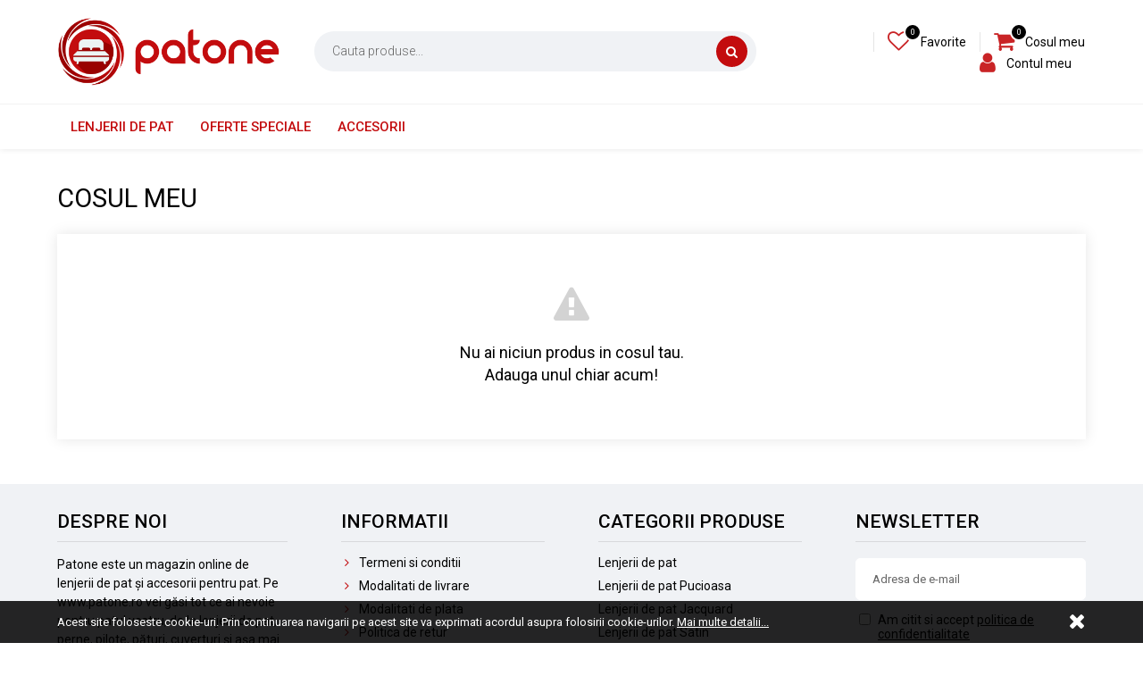

--- FILE ---
content_type: text/html; charset=UTF-8
request_url: https://www.patone.ro/cos
body_size: 5999
content:
<!DOCTYPE html PUBLIC "-//W3C//DTD XHTML 1.1//EN" "http://www.w3.org/TR/xhtml11/DTD/xhtml11.dtd">
<html xmlns="http://www.w3.org/1999/xhtml" lang="ro" xml:lang="ro">
<head>

	<title>Cosul tau</title>
	<meta http-equiv="content-type" content="text/html; charset=utf-8" />
	<meta http-equiv="content-language" content="ro" />
	<meta name="keywords" content="" />
	<meta name="description" content="Comanda  de la Patone. Aici vei gasi intotdeauna cele mai bune preturi la . Intra si vezi oferta noastra!" />
	<meta name="robots" content="index, follow" />
	<meta name="revisit-after" content="7 days" />
	<meta name="copyright" content="ANDFIL ONLINE SRL" />
	<meta name="viewport" content="width=device-width, minimum-scale=1.0, maximum-scale=1.0" />
	<meta name="format-detection" content="telephone=no" />

		<link rel="canonical" href="https://www.patone.ro/cos" />

	
	
	<link href="https://www.patone.ro/images/favicon.ico" rel="shortcut icon" />

	<script type="text/javascript" src="https://www.patone.ro/js/global.all.min.js?v=1768964974"></script>
	<script type="text/javascript" src="https://www.patone.ro/js/menu/mmenu.js"></script>
	<script type="text/javascript" src="https://www.patone.ro/js/script.js?v=1768964974"></script>

	<link rel="preconnect" href="https://fonts.gstatic.com/" crossorigin />
	<link href="https://fonts.googleapis.com/css?family=Roboto:100,100i,200,200i,300,300i,400,400i,500,500i,600,600i,700,700i,800,800i,900,900i&display=swap&subset=latin-ext" rel="stylesheet" />
	<link rel="preload" as="font" href="https://www.patone.ro/css/fonts/slick.woff" type="font/woff" crossorigin="anonymous" />

	<link href="https://www.patone.ro/css/style.css?v=1768964974" rel="stylesheet" type="text/css" />
	<link href="https://www.patone.ro/js/menu/mmenu.css" rel="stylesheet" type="text/css" />
	
	
	
	<script src="https://apis.google.com/js/platform.js" async defer></script>

	<script>
		window.fbAsyncInit = function() { FB.init({ appId: '3268806146558598', autoLogAppEvents: true, xfbml: true, version: 'v3.0' }); };
		(function(d, s, id){
			var js, fjs = d.getElementsByTagName(s)[0];
			if (d.getElementById(id)) {return;}
			js = d.createElement(s); js.id = id;
			js.src = "https://connect.facebook.net/en_US/sdk.js";
			fjs.parentNode.insertBefore(js, fjs);
		}(document, 'script', 'facebook-jssdk'));
	</script>

	<script async src="https://www.googletagmanager.com/gtag/js?id=UA-106056776-1"></script>
	<script>
		window.dataLayer = window.dataLayer || [];
		function gtag(){dataLayer.push(arguments);}
		gtag('js', new Date());
		gtag('config', 'UA-106056776-1');
		gtag('config', 'AW-611831632');
	</script>

	<script>
		!function(f,b,e,v,n,t,s)
		{if(f.fbq)return;n=f.fbq=function(){n.callMethod?
		n.callMethod.apply(n,arguments):n.queue.push(arguments)};
		if(!f._fbq)f._fbq=n;n.push=n;n.loaded=!0;n.version='2.0';
		n.queue=[];t=b.createElement(e);t.async=!0;
		t.src=v;s=b.getElementsByTagName(e)[0];
		s.parentNode.insertBefore(t,s)}(window, document,'script',
		'https://connect.facebook.net/en_US/fbevents.js');
		fbq('init', '420807585670219');
		fbq('track', 'PageView');
	</script>
	<noscript><img height="1" width="1" style="display:none" src="https://www.facebook.com/tr?id=420807585670219&ev=PageView&noscript=1" /></noscript>

	<script type="application/ld+json">
		{
			"@context": "https://schema.org",
			"@type": "Organization",
			"name": "Patone.ro",
			"alternateName": "Patone",
			"url": "https://www.patone.ro/",
			"logo": "https://www.patone.ro/images/logo.png",
			"contactPoint": {
				"@type": "ContactPoint",
				"telephone": "+40726513956",
				"contactType": "customer service",
				"areaServed": "RO",
				"availableLanguage": "Romanian"
			},
			"sameAs": [
				"https://www.facebook.com/PatoneRomania",
				"https://www.instagram.com/patone.ro"
			]
		}
	</script>
	<script type="application/ld+json">
		{
			"@context": "https://schema.org/",
			"@type": "WebSite",
			"name": "Patone.ro",
			"url": "https://www.patone.ro/",
			"potentialAction": {
				"@type": "SearchAction",
				"target": "https://www.patone.ro/cautare?s={search_term_string}",
				"query-input": "required name=search_term_string"
			}
		}
	</script>

	<!-- Biano Pixel Code --> 
	<script> 
		!function(b,i,a,n,o,p,x) 
		{if(b.bianoTrack)return;o=b.bianoTrack=function(){o.callMethod? 
		o.callMethod.apply(o,arguments):o.queue.push(arguments)}; 
		o.push=o;o.queue=[];p=i.createElement(a);p.async=!0;p.src=n; 
		x=i.getElementsByTagName(a)[0];x.parentNode.insertBefore(p,x) 
		}(window,document,'script','https://pixel.biano.ro/min/pixel.js'); 
		bianoTrack('init', 'roa2518b205129c9f2fe7048c3b041fb98e94c3958'); 
	</script> 
	<script>bianoTrack('track', 'page_view');</script>
	<!-- End Biano Pixel Code -->

	<script>
	(function(){
	ra_key = "SYF0WFTOSU04ZL";
	ra_params = {
		add_to_cart_button_id: "adaugaCos",
		price_label_id: "pretIndividual",

	};
	var ra = document.createElement("script"); ra.async = true; ra.src = "https://tracking.retargeting.biz/v3/rajs/" + ra_key + ".js";
	var s = document.getElementsByTagName("script")[0]; s.parentNode.insertBefore(ra,s);})();
	</script>

</head>

<body>
 
<div class="mainContainer">

			
		
		<div id="header"> 
			<div class="inside clearfix anim">
				<div class="headerCol">
					<a href="https://www.patone.ro/" id="logo" class="anim">
						<img src="https://www.patone.ro/images/logo.png" class="anim" alt="lenjerii de pat" />
					</a> 
				</div>
				<div class="headerCol" id="ccc2"> 
					<form action="https://www.patone.ro/cautare" id="searchForm" autocomplete="off">
						<div>
							<input type="text" class="text anim" id="sugestiiCautare" autocomplete="off" value="" placeholder="Cauta produse..." name="s" />
							<button type="submit" class="buton anim"><i class="fa fa-search"></i></button>
						</div>
						<div id="searchSuggest"></div>
					</form>
				</div>
				<div class="headerCol clearfix" id="ccc3"> 
					<a href="https://www.patone.ro/cos" class="anim" id="cart">
						<i class="fa fa-shopping-cart"></i>
						<span class="badge">0</span>
						<i class="showDetails">Cosul meu</i>
					</a>
					<a href="https://www.patone.ro/wishlist" class="anim" id="userWishtlist">
						<i class="fa fa-heart-o"></i>
						<span class="badge">0</span>
						<i class="showDetails">Favorite</i>
					</a>
					<a href="https://www.patone.ro/cont" class="anim" id="userAccount">
						<i class="fa fa-user"></i>
						<i class="showDetails">
							Contul meu						</i>
											</a>
					<a href="#mobileMenu" class="anim hideDesktop"><i class="fa fa-bars"></i> <i class="showDetails">Produse</i></a>
				</div>
			</div>
			<div id="menu" class="all">
				<div class="inside clearfix">
					<ul class="mainUl clearfix">
						<li class="hasMenu">
							<a href="https://www.patone.ro/lenjerii-de-pat" title="Lenjerii de pat" class="anim main">Lenjerii de pat</a>
							<div class="submenu">
								<ul class="clearfix">
									<li class="main nd2">
										<ul class="subsubmenu clearfix">
																							<li>
													<a href="https://www.patone.ro/lenjerii-de-pat-pucioasa" title="Lenjerii de pat Pucioasa" class="anim">
														Lenjerii de pat Pucioasa													</a>
												</li>
																							<li>
													<a href="https://www.patone.ro/lenjerii-de-pat-jacquard" title="Lenjerii de pat Jacquard" class="anim">
														Lenjerii de pat Jacquard													</a>
												</li>
																							<li>
													<a href="https://www.patone.ro/lenjerii-de-pat-satin" title="Lenjerii de pat Satin" class="anim">
														Lenjerii de pat Satin													</a>
												</li>
																							<li>
													<a href="https://www.patone.ro/lenjerii-de-pat-percale" title="Lenjerii de pat Percale" class="anim">
														Lenjerii de pat Percale													</a>
												</li>
																							<li>
													<a href="https://www.patone.ro/lenjerii-de-pat-cu-elastic" title="Lenjerii de pat cu elastic" class="anim">
														Lenjerii de pat cu elastic													</a>
												</li>
																							<li>
													<a href="https://www.patone.ro/lenjerii-de pat-cu-elastic-140-200" title="Lenjerii de pat cu elastic 140x200cm" class="anim">
														Lenjerii de pat cu elastic 140x200cm													</a>
												</li>
																							<li>
													<a href="https://www.patone.ro/lenjerii-de-pat-cu-elastic-160-200" title="Lenjerii de pat cu elastic 160x200cm" class="anim">
														Lenjerii de pat cu elastic 160x200cm													</a>
												</li>
																							<li>
													<a href="https://www.patone.ro/lenjerii-de pat-cu-elastic-180-200" title="Lenjerii de pat cu elastic 180x200cm" class="anim">
														Lenjerii de pat cu elastic 180x200cm													</a>
												</li>
																							<li>
													<a href="https://www.patone.ro/lenjerii-de-pat-bumbac-100" title="Lenjerii de pat Bumbac" class="anim">
														Lenjerii de pat Bumbac													</a>
												</li>
																							<li>
													<a href="https://www.patone.ro/lenjerii-de-pat-3d" title="Lenjerii de pat 3D" class="anim">
														Lenjerii de pat 3D													</a>
												</li>
																							<li>
													<a href="https://www.patone.ro/lenjerii-de-pat-bumbac-satinat" title="Lenjerii de pat Bumbac Satinat" class="anim">
														Lenjerii de pat Bumbac Satinat													</a>
												</li>
																							<li>
													<a href="https://www.patone.ro/lenjerii-de-pat-cocolino" title="Lenjerii de pat Cocolino" class="anim">
														Lenjerii de pat Cocolino													</a>
												</li>
																							<li>
													<a href="https://www.patone.ro/lenjerii-de-pat-de-o-persoana" title="Lenjerii de pat 1 Persoana" class="anim">
														Lenjerii de pat 1 Persoana													</a>
												</li>
																							<li>
													<a href="https://www.patone.ro/lenjerii-de-pat-finet" title="Lenjerii de pat Finet" class="anim">
														Lenjerii de pat Finet													</a>
												</li>
																							<li>
													<a href="https://www.patone.ro/lenjerii-de-pat-craciun" title="Lenjerii de pat Craciun" class="anim">
														Lenjerii de pat Craciun													</a>
												</li>
																							<li>
													<a href="https://www.patone.ro/lenjerii-de-pat-damasc" title="Lenjerii de pat Damasc" class="anim">
														Lenjerii de pat Damasc													</a>
												</li>
																					</ul>
									</li>
								</ul>
							</div>
						</li>
						<li class="hasMenu">
							<span class="anim main">Oferte speciale</span>
							<div class="submenu">
								<ul class="clearfix">
									<li class="main">
										<ul class="subsubmenu clearfix">
																							<li>
													<a href="https://www.patone.ro/set-cuvertura-de-pat-2-perne" title="SET Cuvertura de pat + 2 perne" class="anim">
														SET Cuvertura de pat + 2 perne													</a>
												</li>
																							<li>
													<a href="https://www.patone.ro/set-lenjerie-de-pat-2-perne" title="SET Lenjerie de pat + 2 perne" class="anim">
														SET Lenjerie de pat + 2 perne													</a>
												</li>
																							<li>
													<a href="https://www.patone.ro/set-lenjerie-de-pat-pilota-2-perne" title="SET Lenjerie de pat + pilota + 2 perne" class="anim">
														SET Lenjerie de pat + pilota + 2 perne													</a>
												</li>
																							<li>
													<a href="https://www.patone.ro/set-pilota-2-perne" title="SET Pilota + 2 Perne" class="anim">
														SET Pilota + 2 Perne													</a>
												</li>
																																		<li>
													<a href="https://www.patone.ro/lenjerii-de-pat-black-friday" title="Lenjerii de pat Black Friday" class="anim">
														Lenjerii de pat Black Friday													</a>
												</li>
																							<li>
													<a href="https://www.patone.ro/lenjerii-de-pat-1-1-gratis" title="Lenjerii de pat 1+1 GRATIS" class="anim">
														Lenjerii de pat 1+1 GRATIS													</a>
												</li>
																						<li>
												<a href="https://www.patone.ro/lenjerii-de-pat-la-reducere" title="Lenjerii de pat la reducere" class="anim">
													Lenjerii de pat la reducere
												</a>
											</li>
										</ul>
									</li>
								</ul>
							</div>
						</li>
						<li class="hasMenu">
							<a href="https://www.patone.ro/accesorii-pat" title="Accesorii" class="anim main">Accesorii</a>
							<div class="submenu">
								<ul class="clearfix">
									<li class="main">
										<ul class="subsubmenu clearfix">
																																	<li>
													<a href="https://www.patone.ro/cuverturi-de-pat" title="Cuverturi de pat" class="anim">
														Cuverturi de pat													</a>
												</li>
																																																																																	<li><a href="https://www.patone.ro/perne" title="Perne" class="anim">Perne</a></li>
																											<li><a href="https://www.patone.ro/paturi-cocolino" title="Paturi Cocolino" class="anim">Paturi Cocolino</a></li>
																											<li><a href="https://www.patone.ro/huse-de-pat-cu-elastic" title="Huse de pat cu elastic" class="anim">Huse de pat cu elastic</a></li>
																											<li><a href="https://www.patone.ro/protectii-saltea" title="Protectii Saltea" class="anim">Protectii Saltea</a></li>
																											<li><a href="https://www.patone.ro/protectii-perna" title="Protectii Perna" class="anim">Protectii Perna</a></li>
																											<li><a href="https://www.patone.ro/prosoape" title="Prosoape" class="anim">Prosoape</a></li>
																																																									<li>
													<a href="https://www.patone.ro/pilota" title="Pilote" class="anim">
														Pilote													</a>
												</li>
																																																	<li><a href="https://www.patone.ro/pilota-lana" title="Pilote Lână" class="anim">Pilote Lână</a></li>
																											<li><a href="https://www.patone.ro/pilota-bambus" title="Pilote Bambus" class="anim">Pilote Bambus</a></li>
																											<li><a href="https://www.patone.ro/pilota-4-anotimpuri" title="Pilote 4 Anotimpuri" class="anim">Pilote 4 Anotimpuri</a></li>
																											<li><a href="https://www.patone.ro/pilota-iarna" title="Pilote Iarna" class="anim">Pilote Iarna</a></li>
																											<li><a href="https://www.patone.ro/pilota-vara" title="Pilote Vara" class="anim">Pilote Vara</a></li>
																																																									<li>
													<a href="https://www.patone.ro/cearceaf-cu-elastic" title="Cearceafuri cu elastic" class="anim">
														Cearceafuri cu elastic													</a>
												</li>
																																																	<li><a href="https://www.patone.ro/cearceaf-cu-elastic-140x200-cm" title="Cearceafuri cu elastic 140x200cm" class="anim">Cearceafuri cu elastic 140x200cm</a></li>
																											<li><a href="https://www.patone.ro/cearceaf-cu-elastic-160x200-cm" title="Cearceafuri cu elastic 160x200cm" class="anim">Cearceafuri cu elastic 160x200cm</a></li>
																											<li><a href="https://www.patone.ro/cearceaf-cu-elastic-180x200-cm" title="Cearceafuri cu elastic 180x200cm" class="anim">Cearceafuri cu elastic 180x200cm</a></li>
																																																									<li>
													<a href="https://www.patone.ro/huse-fotolii" title="Huse Fotolii" class="anim">
														Huse Fotolii													</a>
												</li>
																																																							<li>
													<a href="https://www.patone.ro/huse-canapea" title="Huse Canapea" class="anim">
														Huse Canapea													</a>
												</li>
																																																	<li><a href="https://www.patone.ro/huse-canapea-3-locuri" title="Huse canapea 3 locuri" class="anim">Huse canapea 3 locuri</a></li>
																											<li><a href="https://www.patone.ro/huse-canapea-2-locuri" title="Huse canapea 2 locuri" class="anim">Huse canapea 2 locuri</a></li>
																																																									<li>
													<a href="https://www.patone.ro/fata-de-masa" title="Fete de masa" class="anim">
														Fete de masa													</a>
												</li>
																																																	<li><a href="https://www.patone.ro/fete-de-masa-impermeabile" title="Fete de masa impermeabile" class="anim">Fete de masa impermeabile</a></li>
																											<li><a href="https://www.patone.ro/fete-de-masa-elegante" title="Fete de masa elegante" class="anim">Fete de masa elegante</a></li>
																											<li><a href="https://www.patone.ro/fete-de-masa-teflonate" title="Fete de masa teflonate" class="anim">Fete de masa teflonate</a></li>
																											<li><a href="https://www.patone.ro/fete-de-masa-bucatarie" title="Fete de masa bucatarie" class="anim">Fete de masa bucatarie</a></li>
																											<li><a href="https://www.patone.ro/fete-de-masa-elegante-12-persoane" title="Fete de masa elegante 12 persoane" class="anim">Fete de masa elegante 12 persoane</a></li>
																											<li><a href="https://www.patone.ro/fete-de-masa-bumbac" title="Fete de masa bumbac" class="anim">Fete de masa bumbac</a></li>
																																												</ul>
									</li>
								</ul>
							</div>
						</li>
					</ul>
				</div>
			</div>
		</div> 

	
			 
	 

	 


	<div id="content">
		<div class="inside">   
									
	
	<h1 class="mainTitle wLine cmsPage"><span>Cosul meu</span></h1>

	
			<div class="notfound"><i class="fa fa-exclamation-triangle"></i> Nu ai niciun produs in cosul tau.<br />Adauga unul chiar acum!</div>
	

	
			<div class="clear"></div>
		</div>
	</div>

	
			<div id="fixedFooter">
			<div id="footer">
				<div class="inside clearfix"> 
					<div class="col c1">
						<span class="h3">Despre noi</span>
						<p>Patone este un magazin online de lenjerii de pat și accesorii pentru pat. Pe www.patone.ro vei găsi tot ce ai nevoie pentru patul vostru, de la lenjerii de pat, perne, pilote, pături, cuverturi și așa mai departe.</p>
						<ul>
							<li><a href="mailto:contact@patone.ro" class="anim"><i class="fa fa-envelope"></i> contact@patone.ro</a></li>
							<li><a href="tel:0726513956" class="anim"><i class="fa fa-phone"></i> 0726 513 956</a></li>
							<li><a href="https://www.patone.ro/blog" class="anim"><i class="fa fa-pencil"></i> Blog</a></li>
						</ul>
					</div>
					<div class="col c2">
						<span class="h3">Informatii</span>
						<ul>
							<li><a href="https://www.patone.ro/termeni-si-conditii" class="anim" title="Termeni si conditii"><i class="fa fa-angle-right"></i> Termeni si conditii</a></li>
							<li><a href="https://www.patone.ro/modalitati-de-livrare" class="anim"><i class="fa fa-angle-right"></i> Modalitati de livrare</a></li>
							<li><a href="https://www.patone.ro/modalitati-de-plata" class="anim"><i class="fa fa-angle-right"></i> Modalitati de plata</a></li>
							<li><a href="https://www.patone.ro/politica-de-retur" class="anim" title="Returnari"><i class="fa fa-angle-right"></i> Politica de retur</a></li> 
							<li><a href="https://www.patone.ro/politica-de-confidentialitate" class="anim" title="Politica de confidentialitate"><i class="fa fa-angle-right"></i> Politica de confidentialitate</a></li>
							<li><a href="http://www.anpc.gov.ro" class="right" rel="nofollow" title="ANPC" target="_blank"><i class="fa fa-angle-right"></i>  A.N.P.C.</a></li>
							<li><a href="https://webgate.ec.europa.eu/odr/main/index.cfm?event=main.home.show&lng=RO" target="_blank" class="anim" rel="nofollow" title="Solutionarea online a litigiilor"><i class="fa fa-angle-right"></i>  S.O.L.</a></li>
						</ul>
						<div class="anpc clearfix">
							<a href="https://ec.europa.eu/consumers/odr/main/index.cfm?event=main.home2.show&lng=RO" target="_blank"><img src="https://www.patone.ro/images/anpc-sol.png" /></a>
							<a href="https://anpc.ro/ce-este-sal/" target="_blank"><img src="https://www.patone.ro/images/anpc-sal.png" /></a>
						</div>
					</div>
					<div class="col c3">
						<span class="h3">Categorii produse</span>
						<ul class="clearfix">
							<li><a href="https://www.patone.ro/lenjerii-de-pat" title="Lenjerii de pat" class="anim mn">Lenjerii de pat</a></li>
															<li>
									<a href="https://www.patone.ro/lenjerii-de-pat-pucioasa" title="Lenjerii de pat Pucioasa" class="anim">
										Lenjerii de pat Pucioasa									</a>
								</li>
															<li>
									<a href="https://www.patone.ro/lenjerii-de-pat-jacquard" title="Lenjerii de pat Jacquard" class="anim">
										Lenjerii de pat Jacquard									</a>
								</li>
															<li>
									<a href="https://www.patone.ro/lenjerii-de-pat-satin" title="Lenjerii de pat Satin" class="anim">
										Lenjerii de pat Satin									</a>
								</li>
															<li>
									<a href="https://www.patone.ro/lenjerii-de-pat-percale" title="Lenjerii de pat Percale" class="anim">
										Lenjerii de pat Percale									</a>
								</li>
															<li>
									<a href="https://www.patone.ro/lenjerii-de-pat-cu-elastic" title="Lenjerii de pat cu elastic" class="anim">
										Lenjerii de pat cu elastic									</a>
								</li>
															<li>
									<a href="https://www.patone.ro/lenjerii-de pat-cu-elastic-140-200" title="Lenjerii de pat cu elastic 140x200cm" class="anim">
										Lenjerii de pat cu elastic 140x200cm									</a>
								</li>
															<li>
									<a href="https://www.patone.ro/lenjerii-de-pat-cu-elastic-160-200" title="Lenjerii de pat cu elastic 160x200cm" class="anim">
										Lenjerii de pat cu elastic 160x200cm									</a>
								</li>
															<li>
									<a href="https://www.patone.ro/lenjerii-de pat-cu-elastic-180-200" title="Lenjerii de pat cu elastic 180x200cm" class="anim">
										Lenjerii de pat cu elastic 180x200cm									</a>
								</li>
															<li>
									<a href="https://www.patone.ro/lenjerii-de-pat-bumbac-100" title="Lenjerii de pat Bumbac" class="anim">
										Lenjerii de pat Bumbac									</a>
								</li>
															<li>
									<a href="https://www.patone.ro/lenjerii-de-pat-3d" title="Lenjerii de pat 3D" class="anim">
										Lenjerii de pat 3D									</a>
								</li>
															<li>
									<a href="https://www.patone.ro/lenjerii-de-pat-bumbac-satinat" title="Lenjerii de pat Bumbac Satinat" class="anim">
										Lenjerii de pat Bumbac Satinat									</a>
								</li>
															<li>
									<a href="https://www.patone.ro/lenjerii-de-pat-cocolino" title="Lenjerii de pat Cocolino" class="anim">
										Lenjerii de pat Cocolino									</a>
								</li>
															<li>
									<a href="https://www.patone.ro/lenjerii-de-pat-de-o-persoana" title="Lenjerii de pat 1 Persoana" class="anim">
										Lenjerii de pat 1 Persoana									</a>
								</li>
															<li>
									<a href="https://www.patone.ro/lenjerii-de-pat-finet" title="Lenjerii de pat Finet" class="anim">
										Lenjerii de pat Finet									</a>
								</li>
															<li>
									<a href="https://www.patone.ro/lenjerii-de-pat-craciun" title="Lenjerii de pat Craciun" class="anim">
										Lenjerii de pat Craciun									</a>
								</li>
															<li>
									<a href="https://www.patone.ro/lenjerii-de-pat-damasc" title="Lenjerii de pat Damasc" class="anim">
										Lenjerii de pat Damasc									</a>
								</li>
													</ul>
						<span class="h3" style="margin-top: 25px">Social media</span>
						<ul class="clearfix">
							<li class="social"><a href="https://www.facebook.com/PatoneRomania" class="anim social"><i class="fa fa-facebook"></i></a></li>
							<li class="social"><a href="https://www.instagram.com/patone.ro" class="anim social"><i class="fa fa-instagram"></i></a></li>
						</ul>
					</div>
					<div class="col newsletter">
						<span class="h3">Newsletter</span>
						<form action="#" id="newsletterForm"> 
							<div class="line">
								<input type="text" placeholder="Adresa de e-mail" name="email" class="text round anim" />
							</div>
							<div class="check">
								<input type="checkbox" name="term" value="1"/>
								Am citit si accept <a href="https://www.patone.ro/politica-de-confidentialitate">politica de confidentialitate</a>
							</div>
							<div class="line"><input type="submit" value="Aboneaza-te" id="abonareNewsletter" class="btn round anim" /></div>
						</form>
					</div>
				</div>
			</div>

			<div id="copyright">
				<div class="inside clearfix">
					&copy; 2017-2026 <b>ANDFIL ONLINE SRL</b> <i class="del brk">|</i> CUI: RO37672205 <i class="del brk">|</i> J40/8110/2017 <i class="del brk">|</i> Pascani 4, Bucuresti
					<img src="https://www.patone.ro/images/euplatesc.png" />
				</div>
			</div>
		</div>
	
	<script>
	document.addEventListener(
		"DOMContentLoaded", () => {
			new Mmenu( "#mobileMenu", {
				"extensions": [ "pagedim-white", "fx-menu-slide", "theme-white", "fx-panels-slide-100", "shadow-page", "border-full" ],
				"navbar": { "title": "Meniu" },
				"navbars": [{
					"position": "top",
					"content": [ "prev", "title", "close" ]
				}]
			});
		}
	);
	</script>

	<nav id="mobileMenu">
		<ul>
			<li class="main"><a href="https://www.patone.ro/lenjerii-de-pat" title="Lenjerii de pat" class="anim mn">Lenjerii de pat</a></li>
							<li>
					<a href="https://www.patone.ro/lenjerii-de-pat-pucioasa" title="Lenjerii de pat Pucioasa" class="anim">
						Lenjerii de pat Pucioasa					</a>
				</li>
							<li>
					<a href="https://www.patone.ro/lenjerii-de-pat-jacquard" title="Lenjerii de pat Jacquard" class="anim">
						Lenjerii de pat Jacquard					</a>
				</li>
							<li>
					<a href="https://www.patone.ro/lenjerii-de-pat-satin" title="Lenjerii de pat Satin" class="anim">
						Lenjerii de pat Satin					</a>
				</li>
							<li>
					<a href="https://www.patone.ro/lenjerii-de-pat-percale" title="Lenjerii de pat Percale" class="anim">
						Lenjerii de pat Percale					</a>
				</li>
							<li>
					<a href="https://www.patone.ro/lenjerii-de-pat-cu-elastic" title="Lenjerii de pat cu elastic" class="anim">
						Lenjerii de pat cu elastic					</a>
				</li>
							<li>
					<a href="https://www.patone.ro/lenjerii-de pat-cu-elastic-140-200" title="Lenjerii de pat cu elastic 140x200cm" class="anim">
						Lenjerii de pat cu elastic 140x200cm					</a>
				</li>
							<li>
					<a href="https://www.patone.ro/lenjerii-de-pat-cu-elastic-160-200" title="Lenjerii de pat cu elastic 160x200cm" class="anim">
						Lenjerii de pat cu elastic 160x200cm					</a>
				</li>
							<li>
					<a href="https://www.patone.ro/lenjerii-de pat-cu-elastic-180-200" title="Lenjerii de pat cu elastic 180x200cm" class="anim">
						Lenjerii de pat cu elastic 180x200cm					</a>
				</li>
							<li>
					<a href="https://www.patone.ro/lenjerii-de-pat-bumbac-100" title="Lenjerii de pat Bumbac" class="anim">
						Lenjerii de pat Bumbac					</a>
				</li>
							<li>
					<a href="https://www.patone.ro/lenjerii-de-pat-3d" title="Lenjerii de pat 3D" class="anim">
						Lenjerii de pat 3D					</a>
				</li>
							<li>
					<a href="https://www.patone.ro/lenjerii-de-pat-bumbac-satinat" title="Lenjerii de pat Bumbac Satinat" class="anim">
						Lenjerii de pat Bumbac Satinat					</a>
				</li>
							<li>
					<a href="https://www.patone.ro/lenjerii-de-pat-cocolino" title="Lenjerii de pat Cocolino" class="anim">
						Lenjerii de pat Cocolino					</a>
				</li>
							<li>
					<a href="https://www.patone.ro/lenjerii-de-pat-de-o-persoana" title="Lenjerii de pat 1 Persoana" class="anim">
						Lenjerii de pat 1 Persoana					</a>
				</li>
							<li>
					<a href="https://www.patone.ro/lenjerii-de-pat-finet" title="Lenjerii de pat Finet" class="anim">
						Lenjerii de pat Finet					</a>
				</li>
							<li>
					<a href="https://www.patone.ro/lenjerii-de-pat-craciun" title="Lenjerii de pat Craciun" class="anim">
						Lenjerii de pat Craciun					</a>
				</li>
							<li>
					<a href="https://www.patone.ro/lenjerii-de-pat-damasc" title="Lenjerii de pat Damasc" class="anim">
						Lenjerii de pat Damasc					</a>
				</li>
						<li class="main"><span class="mn">Oferte speciale</span></li>
							<li>
					<a href="https://www.patone.ro/set-cuvertura-de-pat-2-perne" title="SET Cuvertura de pat + 2 perne" class="anim">
						SET Cuvertura de pat + 2 perne					</a>
				</li>
							<li>
					<a href="https://www.patone.ro/set-lenjerie-de-pat-2-perne" title="SET Lenjerie de pat + 2 perne" class="anim">
						SET Lenjerie de pat + 2 perne					</a>
				</li>
							<li>
					<a href="https://www.patone.ro/set-lenjerie-de-pat-pilota-2-perne" title="SET Lenjerie de pat + pilota + 2 perne" class="anim">
						SET Lenjerie de pat + pilota + 2 perne					</a>
				</li>
							<li>
					<a href="https://www.patone.ro/set-pilota-2-perne" title="SET Pilota + 2 Perne" class="anim">
						SET Pilota + 2 Perne					</a>
				</li>
										<li>
					<a href="https://www.patone.ro/lenjerii-de-pat-black-friday" title="Lenjerii de pat Black Friday" class="anim">
						Lenjerii de pat Black Friday					</a>
				</li>
							<li>
					<a href="https://www.patone.ro/lenjerii-de-pat-1-1-gratis" title="Lenjerii de pat 1+1 GRATIS" class="anim">
						Lenjerii de pat 1+1 GRATIS					</a>
				</li>
						<li>
				<a href="https://www.patone.ro/lenjerii-de-pat-la-reducere" title="Lenjerii de pat la reducere" class="anim">
					Lenjerii de pat la reducere
				</a>
			</li>
			<li class="main"><a href="https://www.patone.ro/accesorii-pat" title="Accesorii" class="anim mn">Accesorii</a></li>
												<li>
						<a href="https://www.patone.ro/lenjerii-de-pat-black-friday" title="Lenjerii de pat Black Friday" class="anim">
							Lenjerii de pat Black Friday						</a>
					</li>
																				<li>
						<a href="https://www.patone.ro/cuverturi-de-pat" title="Cuverturi de pat" class="anim">
							Cuverturi de pat						</a>
					</li>
																																<li><a href="https://www.patone.ro/perne" title="Perne" class="anim">Perne</a></li>
													<li><a href="https://www.patone.ro/paturi-cocolino" title="Paturi Cocolino" class="anim">Paturi Cocolino</a></li>
													<li><a href="https://www.patone.ro/huse-de-pat-cu-elastic" title="Huse de pat cu elastic" class="anim">Huse de pat cu elastic</a></li>
													<li><a href="https://www.patone.ro/protectii-saltea" title="Protectii Saltea" class="anim">Protectii Saltea</a></li>
													<li><a href="https://www.patone.ro/protectii-perna" title="Protectii Perna" class="anim">Protectii Perna</a></li>
													<li><a href="https://www.patone.ro/prosoape" title="Prosoape" class="anim">Prosoape</a></li>
																						<li>
						<a href="https://www.patone.ro/pilota" title="Pilote" class="anim">
							Pilote						</a>
					</li>
																					<li><a href="https://www.patone.ro/pilota-lana" title="Pilote Lână" class="anim">Pilote Lână</a></li>
													<li><a href="https://www.patone.ro/pilota-bambus" title="Pilote Bambus" class="anim">Pilote Bambus</a></li>
													<li><a href="https://www.patone.ro/pilota-4-anotimpuri" title="Pilote 4 Anotimpuri" class="anim">Pilote 4 Anotimpuri</a></li>
													<li><a href="https://www.patone.ro/pilota-iarna" title="Pilote Iarna" class="anim">Pilote Iarna</a></li>
													<li><a href="https://www.patone.ro/pilota-vara" title="Pilote Vara" class="anim">Pilote Vara</a></li>
																						<li>
						<a href="https://www.patone.ro/cearceaf-cu-elastic" title="Cearceafuri cu elastic" class="anim">
							Cearceafuri cu elastic						</a>
					</li>
																					<li><a href="https://www.patone.ro/cearceaf-cu-elastic-140x200-cm" title="Cearceafuri cu elastic 140x200cm" class="anim">Cearceafuri cu elastic 140x200cm</a></li>
													<li><a href="https://www.patone.ro/cearceaf-cu-elastic-160x200-cm" title="Cearceafuri cu elastic 160x200cm" class="anim">Cearceafuri cu elastic 160x200cm</a></li>
													<li><a href="https://www.patone.ro/cearceaf-cu-elastic-180x200-cm" title="Cearceafuri cu elastic 180x200cm" class="anim">Cearceafuri cu elastic 180x200cm</a></li>
																						<li>
						<a href="https://www.patone.ro/huse-fotolii" title="Huse Fotolii" class="anim">
							Huse Fotolii						</a>
					</li>
																				<li>
						<a href="https://www.patone.ro/huse-canapea" title="Huse Canapea" class="anim">
							Huse Canapea						</a>
					</li>
																					<li><a href="https://www.patone.ro/huse-canapea-3-locuri" title="Huse canapea 3 locuri" class="anim">Huse canapea 3 locuri</a></li>
													<li><a href="https://www.patone.ro/huse-canapea-2-locuri" title="Huse canapea 2 locuri" class="anim">Huse canapea 2 locuri</a></li>
																						<li>
						<a href="https://www.patone.ro/fata-de-masa" title="Fete de masa" class="anim">
							Fete de masa						</a>
					</li>
																					<li><a href="https://www.patone.ro/fete-de-masa-impermeabile" title="Fete de masa impermeabile" class="anim">Fete de masa impermeabile</a></li>
													<li><a href="https://www.patone.ro/fete-de-masa-elegante" title="Fete de masa elegante" class="anim">Fete de masa elegante</a></li>
													<li><a href="https://www.patone.ro/fete-de-masa-teflonate" title="Fete de masa teflonate" class="anim">Fete de masa teflonate</a></li>
													<li><a href="https://www.patone.ro/fete-de-masa-bucatarie" title="Fete de masa bucatarie" class="anim">Fete de masa bucatarie</a></li>
													<li><a href="https://www.patone.ro/fete-de-masa-elegante-12-persoane" title="Fete de masa elegante 12 persoane" class="anim">Fete de masa elegante 12 persoane</a></li>
													<li><a href="https://www.patone.ro/fete-de-masa-bumbac" title="Fete de masa bumbac" class="anim">Fete de masa bumbac</a></li>
															</ul>
	</nav>
</div>

<div id="fixedContact" class="clearfix">
	<a href="tel:0726513956" class="anim"><i class="fa fa-phone"></i> Comanda telefonica: <b>0726 513 956</b></a>
</div>

    <div id="cookiesBar">
        <div class="inside">
            <p>Acest site foloseste cookie-uri. Prin continuarea navigarii pe acest site va exprimati acordul asupra folosirii cookie-urilor. <a href="https://www.patone.ro/politica-de-confidentialitate" class="anim">Mai multe detalii...</a></p>
            <i class="fa fa-times"></i>
        </div>
    </div>

<!--Start of Tawk.to Script-->
<script type="text/javascript">
var Tawk_API=Tawk_API||{}, Tawk_LoadStart=new Date();
(function(){
var s1=document.createElement("script"),s0=document.getElementsByTagName("script")[0];
s1.async=true;
s1.src='https://embed.tawk.to/59885c6c1b1bed47ceb0366b/default';
s1.charset='UTF-8';
s1.setAttribute('crossorigin','*');
s0.parentNode.insertBefore(s1,s0);
})();
</script>
<!--End of Tawk.to Script-->

</body>
</html>

--- FILE ---
content_type: text/css
request_url: https://www.patone.ro/css/style.css?v=1768964974
body_size: 37617
content:
html,body,body div,span,object,iframe,h1,h2,h3,h4,h5,h6,p,blockquote,pre,abbr,address,cite,code,del,dfn,em,img,ins,kbd,q,samp,small,strong,sub,sup,var,b,i,dl,dt,dd,ol,ul,li,fieldset,form,label,legend,table,caption,tbody,tfoot,thead,tr,th,td,article,aside,canvas,details,figcaption,figure,footer,header,hgroup,menu,nav,section,summary,time,mark,audio,video{border:0;font-size:100%;vertical-align:baseline;margin:0;padding:0}article,aside,details,figcaption,figure,footer,header,hgroup,menu,nav,section{display:block}blockquote,q{quotes:none}blockquote:before,blockquote:after,q:before,q:after{content:none}ins{background-color:#ff9;color:#000;text-decoration:none}mark{background-color:#ff9;color:#000;font-style:italic;font-weight:700}del{text-decoration:line-through}abbr[title],dfn[title]{border-bottom:1px dotted;cursor:help}table{border-collapse:collapse;border-spacing:0}hr{display:block;height:1px;border:0;border-top:1px solid #ccc;margin:1em 0;padding:0}input,select{vertical-align:middle}::-webkit-input-placeholder{color:inherit}:-moz-placeholder{color:inherit;opacity:1}::-moz-placeholder{color:inherit;opacity:1}:-ms-input-placeholder{color:inherit}

body, html { min-height: 100%; position: relative }
.mainContainer { min-height: 100vh; position: relative }
body { font-size: 14px; font-family: 'Roboto', Arial, Verdana, Georgia, Helvetica, sans-serif; margin: 0; padding: 0; background: #fff } 
input, textarea, select { filter: none; font-size: 12px; font-family: 'Roboto', Arial, Verdana, Georgia, Helvetica, sans-serif; -moz-box-sizing: border-box; -webkit-box-sizing: border-box; box-sizing: border-box }  
input:focus, textarea:focus, select:focus, input:hover, textarea:hover, select:hover, button:focus { outline: none; outline-width: 0 }
input:invalid, input:-moz-ui-invalid { border: 0; outline: none; box-shadow: none; -moz-box-shadow: none; -webkit-box-shadow: none }
input::-webkit-outer-spin-button, input::-webkit-inner-spin-button { display: none; -webkit-appearance: none; margin: 0 }
input[type=number] { -moz-appearance: textfield }
.inside { width: 90%; max-width: 1600px; min-width: 1050px; position: relative; margin: 0 auto }
.round { khtml-border-radius: 5px; moz-border-radius: 5px; webkit-border-radius: 5px; border-radius: 5px }
.anim { transition: all 0.25s ease-in-out; -webkit-transition: all 0.25s ease-in-out; -moz-transition: all 0.25s ease-in-out }
.shadow { -webkit-box-shadow: 0px 0px 5px 0px rgba(0,0,0,0.55); -moz-box-shadow: 0px 0px 5px 0px rgba(0,0,0,0.55); box-shadow: 0px 0px 5px 0px rgba(0,0,0,0.55) }
.clear { clear: both }
.clearfix:before, .clearfix:after { content: " "; display: table }
.clearfix:after { clear: both }
.clearfix { *transform: scale(1) }
.noscroll { overflow: hidden }
hr { border-top: 1px solid; color: #d3d3d3; -webkit-box-sizing: border-box; -moz-box-sizing: border-box; box-sizing: border-box; width: 30%; margin: 20px auto 30px auto; position: relative }
img { border: none }
.hideDesktop { display: none!important }
* { outline: none }
.lazyload, .lazyloading { opacity: 0 }
.lazyloaded { opacity: 1; transition: opacity 350ms }
img.lazyload:not([src]) { visibility: hidden }

#headerTop .discountBar { display: block; font-size: 14px; background: #c30c0e; color: #000; text-align: center; padding: 10px 0 }
#headerTop .discountBar.animated { -webkit-animation: flickers 1s infinite; -moz-animation: flickers 1s infinite; animation: flickers 1s infinite; background: #c30c0e; color: #fff; text-align: center; padding: 10px 0 }
@-webkit-keyframes flickers { 0% { background-color: #c30c0e; } 50% { background-color: #990100; } 100% { background-color: #c30c0e; }  }
@-moz-keyframes flickers { 0% { background-color: #c30c0e; } 50% { background-color: #990100; } 100% { background-color: #c30c0e; } }
@keyframes flickers { 0% { background-color: #c30c0e; } 50% { background-color: #990100; } 100% { background-color: #c30c0e; } }

.anpc { margin-top: 20px }
.anpc a { color: transparent; text-decoration: none; display: block; width: 45%; max-width: 150px; margin-right: 10px; float: left }
.anpc a:last-of-type { margin-right: 0 }
.anpc img { width: 100% }

#header { position: sticky; top: 0; z-index: 100; box-shadow: 0 0 7px rgba(0,0,0,0.1); background: #fff }
#header #logo { padding: 20px 0; color: #fff; text-decoration: none; display: block; float: left; width: 250px }
#header #logo img { display: block; width: 100% } 
#header .inside { display: table }
#header .inside .headerCol { width: 25%; display: table-cell; vertical-align: middle }
#header #ccc2 { width: 43% }
#header #ccc2 #searchForm { margin: 0 auto; width: 100%; position: relative }
#header #ccc2 #searchForm .text { border-radius: 25px; font-size: 14px; color: #666; font-weight: 300; width: 100%; border: 0; background: rgba(240, 242, 245, 1); padding: 0 60px 0 20px; line-height: 45px }
#header #ccc2 #searchForm .text:focus { color: #000; background: rgb(227, 229, 231) }
#header #ccc2 #searchForm .buton { border-radius: 50%; border: 0; cursor: pointer; color: #fff; position: absolute; font-size: 14px; background: none; width: 35px; height: 35px; right: 10px; top: 5px; background: #c30c0e }
#header #ccc2 #searchForm .buton:hover { background: #990100 }
#header #ccc3 { position: relative; width: 32% }
#header #ccc3 a { text-decoration: none; border-left: 1px solid rgba(0,0,0,0.1); padding: 0 15px; margin-top: 2px; position: relative; display: block; float: right }
#header #ccc3 a:last-of-type {border: 0 }
#header #ccc3 a:first-of-type { padding-right: 0 }
#header #ccc3 a#userAccount { border: 0 }
#header #ccc3 a .fa-user, #header #ccc3 a .fa-heart-o, #header #ccc3 a .fa-bars, #header #ccc3 a .fa-shopping-cart { color: #c30c0e; margin-right: 12px; float: left; opacity: 0.9; transition: all 0.25s ease-in-out; -webkit-transition: all 0.25s ease-in-out; -moz-transition: all 0.25s ease-in-out; display: block; line-height: 22px; font-size: 25px }
#header #ccc3 a span.badge { border: 2px solid #fff; position: absolute; top: -10px; left: 33px; z-index: 10; font-size: 9px; background: #000; color: #fff; z-index: 20; width: 16px; height: 16px; text-align: center; line-height: 16px; border-radius: 50% }
#header #ccc3 a .showDetails { transition: all 0.25s ease-in-out; -webkit-transition: all 0.25s ease-in-out; -moz-transition: all 0.25s ease-in-out; line-height: 22px; float: left; font-style: normal; display: block; color: #000 }
#header #ccc3 a:hover { color: #c30c0e }
#header #ccc3 a:hover .showDetails { color: #c30c0e }

#header #showDetailsCart { color: #000; text-decoration: none; right: 0; position: absolute; top: 100%; -webkit-box-sizing: border-box; -moz-box-sizing: border-box; box-sizing: border-box; z-index: 50 }
#header #showDetailsCart a { margin-top: 0; padding: 0; float: none; border: 0 }
#header #showDetailsCart .inCartPop { color: #000; text-decoration: none; width: 350px; padding: 10px; background: #fff; -webkit-box-sizing: border-box; -moz-box-sizing: border-box; box-sizing: border-box; box-shadow: 0 0 15px rgba(0,0,0,0.1) }
#header #showDetailsCart .fa-spin { float: none; opacity: 1; position: relative; display: block; font-size: 20px; text-align: center; color: #d3d3d3 }
#header #showDetailsCart .empty { font-style: italic; text-align: center; padding: 10px 0; font-size: 13px; color: #555 }
#header #showDetailsCart .ppList { overflow-y: auto; max-height: 250px }
#header #showDetailsCart .cosProdus { position: relative; width: 100%; display: table; border-bottom: 1px solid #d3d3d3; padding: 8px 0 }
#header #showDetailsCart .cosProdus:last-of-type { border: 0 }
#header #showDetailsCart .cosProdus .rightCos { font-size: 13px; padding-left: 10px; padding-right: 20px; display: table-cell; width: 80%; vertical-align: middle }
#header #showDetailsCart .cosProdus .imagine { display: table-cell; width: 20%; vertical-align: middle }
#header #showDetailsCart .cosProdus .imagine img { display: block; width: 95% }
#header #showDetailsCart .cosProdus .stergeProdus { display: block; font-size: 12px; color: #fff; background: #c30c0e; border-radius: 50%; width: 20px; height: 20px; line-height: 20px; text-align: center; position: absolute; left: 2px; top: 11px }
#header #showDetailsCart .cosProdus .stergeProdus:hover { background: #9c1b2a }
#header #showDetailsCart .cosProdus h6 { display: block; margin-top: 5px }
#header #showDetailsCart .cosProdus a { line-height: 14px; display: block; color: #000; font-weight: 400 }
#header #showDetailsCart .cosProdus a:hover { color: #c30c0e }
#header #showDetailsCart .extraInfo { font-size: 13px; margin: 10px 0 0 0; box-shadow: 0 0 7px rgba(0,0,0,0.2); padding: 8px 16px; text-align: center }
#header #showDetailsCart .totalCos { margin-top: 10px }
#header #showDetailsCart .totalCos span { display: block; padding: 5px 0; border-bottom: 1px dashed #d3d3d3 }
#header #showDetailsCart .totalCos span b { float: right }
#header #showDetailsCart .totalCos span:last-of-type { border: 0 }
#header #showDetailsCart .orderPopBtn { margin-top: 10px; -moz-box-sizing: border-box; -webkit-box-sizing: border-box; box-sizing: border-box; text-transform: uppercase; line-height: 41px; text-align: center; display: block; font-weight: 600; background: #00912c; display: block; color: #fff; text-decoration: none; padding: 0 }
#header #showDetailsCart .orderPopBtn .fa { border-radius: 0 4px 4px 0; font-size: 16px; display: block; line-height: 41px; width: 50px; background: rgba(0,0,0,0.1); text-align: center; float: right }
#header #showDetailsCart .orderPopBtn:hover { color: #fff; background-color: #016b21 }

#searchSuggest { display: none; border-radius: 0 0 25px 25px; width: 100%; background: #fff; box-shadow: 0 0 15px rgba(0,0,0,0.1); padding: 22px; position: absolute; left: 0; top: 100%; -webkit-box-sizing: border-box; -moz-box-sizing: border-box; box-sizing: border-box; z-index: 100 }
#searchSuggest ul { list-style: none }
#searchSuggest ul.prods li img { display: block; width: 100% }
#searchSuggest ul.prods li { padding: 10px 0; border-bottom: 1px solid rgba(0,0,0,0.04) }
#searchSuggest ul.prods li a { display: table; width: 100%; color: #555; text-decoration: none }
#searchSuggest ul.prods li a .img { display: table-cell; vertical-align: middle; width: 7% }
#searchSuggest ul.prods li a .middleInfo { display: table-cell; vertical-align: middle; width: 93%; padding-left: 20px }
#searchSuggest ul.prods li a .price { display: block; font-size: 13px; margin-top: 3px; color: #c30c0e }
#searchSuggest li.name { text-transform: uppercase; font-weight: 600; font-size: 15px; margin: 0 15px 0 0; border-bottom: 1px solid #f4f6f9; padding: 0 0 10px 0!important }
#searchSuggest li.name a { text-transform: none; display: block!important; width: auto!important; float: right!important }
#searchSuggest ul.cats { margin-top: 15px }
#searchSuggest ul.cats li.name { border: 0; width: 100%; float: none }
#searchSuggest ul.cats li { margin: 0 0 2px 0; width: 33.3333%; float: left }
#searchSuggest ul.cats li a { display: block; text-decoration: none; color: #555 }
#searchSuggest ul li a:hover { color: #c30c0e }

#header #orderContact ul { float: right; font-size: 15px; list-style: none }
#header #orderContact ul li { line-height: 100px; float: left; margin: 0 30px 0 0 }
#header #orderContact ul li a { color: #000; text-decoration: none }
#header #orderContact ul li .fa { margin-right: 4px }

#content .newsList .news { position: relative; margin: 0 2.5% 2.5% 0; box-shadow: 0 0 15px rgba(0,0,0,0.05); width: 31.5%; float: left; -moz-box-sizing: border-box; -webkit-box-sizing: border-box; box-sizing: border-box }
#content .newsList .news .inNews { padding: 23px }
#content .newsList .news:hover { box-shadow: 0 0 15px rgba(0,0,0,0.1) }
#content .newsList .news:nth-child(3n+3) { margin-right: 0 } 
#content .newsList .news .title { margin: 0 0 5px 0; font-size: 18px; line-height: 150%; font-weight: 500; display: block; text-decoration: none; color: #000 }
#content .newsList .news .img img { box-shadow: 0 0 15px rgba(0,0,0,0.05); display: block; width: 100% }
#content .newsList .news .img:hover { opacity: 0.8 }
#content .newsList .news .title:hover { color: #c30c0e }
#content .newsList .news .more { display: inline-block; text-decoration: underline; margin-top: 20px; color: #000 }
#content .newsList .news .more:hover { color: #c30c0e }
#content .newsList .news .data { position: absolute; top: 15px; right: 15px; background: #c30c0e; color: #fff; font-weight: 600; padding: 8px 15px; display: block }
#content .newsList .news p { line-height: 150% }

.discountBarAccountGroup { padding: 15px 0; text-align: center; background: #333; border-bottom: 1px solid #444; color: #fff }

#mobileMenu:not( .mm-menu ) { display: none }
.mm-listitem__btn:not(.mm-listitem__text) { background: -moz-linear-gradient(left,  rgba(255,255,255,0) 0%, rgba(0,0,0,0.04) 100%); background: -webkit-linear-gradient(left,  rgba(255,255,255,0) 0%,rgba(0,0,0,0.04) 100%); background: linear-gradient(to right,  rgba(255,255,255,0) 0%,rgba(0,0,0,0.04) 100%); filter: progid:DXImageTransform.Microsoft.gradient( startColorstr='#00ffffff', endColorstr='#0a000000',GradientType=1 ); border: 0!important }
.mm-menu .promo { font-weight: 600; color: #c30c0e!important }
.mm-menu a { font-size: 14px }

#menu { border-top: 1px solid rgba(0,0,0,0.05) }
#menu * { outline: none }
#menu .mainUl { margin: 0; padding: 0; width: 100%; position: relative; list-style: none }
#menu .mainUl li { position: relative; float: left; text-align: center }
#menu .mainUl li:first-of-type { display: none; margin: 0 }
#menu .mainUl li:nth-child(2) { display: none }
#menu.show .mainUl li:first-of-type { display: block }
#menu.all .mainUl li:first-of-type { display: block }
#menu.show .mainUl li:nth-child(2) { display: block }
#menu.all .mainUl li:nth-child(2) { display: block }
#menu .mainUl > li > a { position: relative; font-weight: 500; text-transform: uppercase; display: block; padding: 0; line-height: 50px; color: #000; font-size: 15px; text-decoration: none; -moz-box-sizing: border-box; -webkit-box-sizing: border-box; box-sizing: border-box }
#menu .mainUl > li > .main { cursor: pointer; position: relative; font-weight: 500; text-transform: uppercase; display: block; padding: 0 15px; line-height: 50px; color: #000; font-size: 15px; text-decoration: none; -moz-box-sizing: border-box; -webkit-box-sizing: border-box; background: #fff; color: #c30c0e; box-sizing: border-box }
#menu .mainUl li > a.active { background: #c30c0e; color: #fff }
#menu .mainUl li > .hover, #menu .mainUl > li > a:hover, #menu .mainUl li .main:hover, #menu .mainUl li:hover > .main { background: #c30c0e; color: #fff }
#menu .mainUl li .submenu:before { content: "\f0d8"; display: block; color: #c30c0e; font-size: 40px; z-index: 5; font-family: "FontAwesome"; position: absolute; left: 20px; top: -16px; line-height: 30px }
#menu .mainUl li .submenu { display: none; position: absolute; left: 0; top: 100%; z-index: 100; padding-top: 4px }
#menu .mainUl li .submenu > ul { margin: 0; padding: 0; list-style: none; border-top: 3px solid #c30c0e; position: relative; z-index: 10; border-radius: 0 0 10px 10px; padding: 25px;  box-shadow: 0 0 10px rgba(0,0,0,0.09); background: #fff }
#menu .mainUl li .submenu > ul > li { background: #fff!important; white-space: nowrap; margin: 0; float: none!important; text-align: left; float: none }
#menu .mainUl li .submenu > ul > li .mn { text-align: center; text-transform: uppercase; margin: 0 0 16px 0; text-decoration: none; display: block; color: #fff; background: #c30c0e; padding: 10px }
#menu .mainUl li .submenu > ul > li .subsubmenu { grid-gap: 0 30px; display: grid; grid-template-columns: repeat(2, 1fr); text-align: left; margin: 0; padding: 0; list-style: none }
#menu .mainUl li .submenu > ul > li .subsubmenu:before { display: none!important }
#menu .mainUl li .submenu > ul > li .subsubmenu li { text-align: left; margin: 0; width: 100%; float: none }
#menu .mainUl li .submenu > ul > li .subsubmenu a { text-decoration: none; display: inline-block; border-bottom: 1px solid transparent; text-transform: none; font-size: 14px; letter-spacing: 0.5px; color: #000; margin: 0 0 7px 0; padding: 0; line-height: 130%; font-weight: 400 }
#menu .mainUl li .submenu > ul > li .subsubmenu a:hover { border-color: #c30c0e; color: #c30c0e }
#menu .mainUl li.right { float: right }

.clearfix.wBorder { border-top: 1px dashed #d3d3d3; margin-top: 10px; padding: 10px 0 0 0 }
.inModal { color: #00912c; text-align: center; font-weight: 500; font-size: 16px; margin: 10px 0 0 0 }
.productModal { text-align: left; margin-top: 15px; -moz-box-sizing: border-box; -webkit-box-sizing: border-box; box-sizing: border-box }
.productModal span { display: block; text-transform; none; font-size: 13px; margin: 0 0 2px 0 }
.productModal span.numeProdus { margin: 0 0 5px 0; text-transform: uppercase; font-weight: 500; font-size: 16px }
.productModal img { border-radius: 10px; display: block; width: 90px; float: left; margin: 0 10px 0 0 }
.rightModal { background: #c30c0e; color: #fff; border-radius: 10px; margin-top: 10px; display: table; width: 100% }
.rightModal span { font-size: 14px; display: table-cell; padding: 10px; margin-top: 15px; border-right: 1px solid rgba(0,0,0,0.1) }
.rightModal span:last-of-type { border: 0 }
.modalProducts { margin-top: 15px }
.modalProducts .produs .ribbon { display: none!important }
.modalProducts .produs { width: 30%; margin-right: 4%; float: left } 
.modalProducts .produs:last-of-type { margin-right: 0 }
.modalProducts .produs .image { margin: 0 auto 10px auto; width: 70%; position: relative; border-radius: 10px; overflow: hidden }
.modalProducts .produs .image img { display: block; width: 100% } 
.modalProducts .produs .image .overImage { width: 100%; position: absolute; left: 0; bottom: 0; z-index: 5; display: block }
.modalProducts .produs:hover .image .overImage { opacity: 0.5 }
.modalProducts .produs .h2 { margin: 0; padding: 0; line-height: 100%; border: 0; color: inherit; font-size: inherit }
.modalProducts .produs .nume { font-size: 15px; line-height: 17px; font-weight: 600; text-decoration: none; display: block; color: #333 }
.modalProducts .produs .nume:hover { color: #c30c0e }
.modalProducts .produs .info { position: relative; background: #fff; padding: 0 10px }
.modalProducts .produs .info b { font-size: 80%; font-weight: 500; color: #555; display: none; margin: 0 0 7px 0 }
.modalProducts .produs .pret.discount { color: #9c1b2a }
.modalProducts .produs .pret { color: #c30c0e; font-weight: 700; font-size: 14px; margin-top: 5px; display: block }
.modalProducts .produs .pret strike { margin-right: 3px; color: #888 }
.modalProducts .produs .pret .save { font-size: 12px; font-weight: 600; margin-top: 5px; color: #c30c0e; display: block }
.modalProducts .produs .pret .percent { color: #fff; margin-right: 2px; display: inline-block; background: #c30c0e; font-size: 11px; font-weight: 500; line-height: 20px; border-radius: 10px; padding: 0 7px }

#content { padding: 20px 0 }

#introBox { border-bottom: 2px solid rgba(0,0,0,0.05) }
#introBox #leftMenu { width: 25%; box-shadow: 0 0 15px rgba(0,0,0,0.1); padding: 15px 0; float: left; -moz-box-sizing: border-box; -webkit-box-sizing: border-box; box-sizing: border-box }
#introBox #leftMenu ul { list-style: none }
#introBox #leftMenu ul li { padding: 0 20px; position: relative }
#introBox #leftMenu ul li li { padding: 0 ; position: relative }
#introBox #leftMenu ul li .mn { display: block; text-align: center; text-transform: uppercase; font-size: 15px; background: #c30c0e; color: #fff; padding: 8px 0; margin-bottom: 5px; margin-top: 10px; font-weight: 600 }
#introBox #leftMenu ul li:last-of-type { border: 0 }
#introBox #leftMenu ul li a { display: block; padding: 7px 0; text-decoration: none; color: #000 }
#introBox #leftMenu ul li a .fa { float: right }
#introBox #leftMenu ul li a:hover { color: #c30c0e }
#introBox #leftMenu ul li.main > a:hover { color: #fff }
#introBox #leftMenu ul li .submenu { margin: 0; padding: 0 }
#introBox #leftMenu ul li .submenu li { padding: 0 }
#introBox #leftMenu ul li .submenu li a { padding: 10px 0; border: 0 }
#introBox #leftMenu ul li .submenu li a:hover { color: #c30c0e; border: 0 }
#introBox #leftMenu ul li:hover .submenu { display: block }
#introBox #leftMenu ul li:hover > a {  color: #c30c0e }
#introBox #leftMenu ul li.main:hover > a {  color: #fff }

#introCols { width: 100%; float: none; margin: 25px 0 0 0; position: relative;  }
#introCols #casuteMici a { opacity: 1; display: block; width: 32%; float: left; margin: 0 2% 2% 0; -moz-box-sizing: border-box; -webkit-box-sizing: border-box; box-sizing: border-box }
#introCols #casuteMici a:nth-child(3n+3) { margin-right: 0 }
#introCols #casuteMici a img { display: block; width: 100% }
#introCols #casuteMici a:hover { opacity: 0.8; box-shadow: 0 0 15px rgba(0,0,0,0.2) }

#slider { margin: 0 0 20px 0; position: relative }
#slider a { position: relative; background-position: center center; background-size: cover; color: transparent; width: 100%; display: block }
#slider img { display: block; width: 100%; height: auto }
#slider .owl-controls { margin: 0; position: absolute; left: 0; bottom: 15px; width: 100%; text-align: center }
#slider .owl-controls .owl-dot span { background: rgba(240, 242, 245, 1); width: 10px; height: 10px }
#slider .owl-controls .owl-dot.active span { background: #c30c0e }
#slider .owl-controls .owl-dot:hover span { background: #c30c0e }

#categoryList { background: rgb(255,255,255); background: -moz-linear-gradient(top,  rgba(255,255,255,1) 0%, rgba(240,242,245,1) 100%); background: -webkit-linear-gradient(top,  rgba(255,255,255,1) 0%,rgba(240,242,245,1) 100%); background: linear-gradient(to bottom,  rgba(255,255,255,1) 0%,rgba(240,242,245,1) 100%); filter: progid:DXImageTransform.Microsoft.gradient( startColorstr='#ffffff', endColorstr='#f0f2f5',GradientType=0 ); padding: 30px 0 15px 0 }
#categoryList h3 { font-size: 20px; margin: 0; text-transform: uppercase; font-weight: 400 }
#categoryList a { overflow: hidden; background: #fff; padding: 10px 10px 40px 10px; text-align: center; box-shadow: 0 0 9px rgba(0,0,0,0.05); display: block; text-decoration: none; color: #000 }
#categoryList a img { transition: all 0.15s ease-in-out; transform: scale(1.1); -webkit-transition: all 0.15s ease-in-out; -moz-transition: all 0.15s ease-in-out; display: block; width: 100% }
#categoryList a:hover img { transform: scale(1.4) }
#categoryList a b { background: #fff; -moz-box-sizing: border-box; -webkit-box-sizing: border-box; box-sizing: border-box; position: absolute; left: 0; padding: 10px; bottom: 0; width: 100%; z-index: 4; text-transform: uppercase; display: block; font-size: 14px }
#categoryList .owl-stage { padding: 15px 0 }
#categoryList .owl-controls { margin: 0 }
#categoryList .owl-controls .owl-dot span { background: #fff; width: 10px; height: 10px }
#categoryList .owl-controls .owl-dot.active span { background: #c30c0e }
#categoryList .owl-controls .owl-dot:hover span { background: #c30c0e }

.boxCols { margin: 20px 0 }
.boxCols .box { position: relative; text-decoration: none; color: #231f20; display: block; width: 23.87%; float: left; margin: 1% 1.5% 1% 0 }
.boxCols .box:nth-child(4n+4) { margin-right: 0 }
.boxCols .box span { line-height: 140%; position: absolute; left: 0; bottom: 0; width: 100%; z-index: 10; font-size: 13px; padding: 20px; color: #fff; background: rgba(0,0,0,0.9); -moz-box-sizing: border-box; -webkit-box-sizing: border-box; box-sizing: border-box } 
.boxCols .box:hover img { opacity: 0.7 }
.boxCols .box:hover span { background: #000 }
.boxCols .box img { display: block; width: 100% }

.mainTitle { text-align: left; position: relative; font-size: 29px; line-height: 30px; font-weight: 400; color: #000 } 
.mainTitle.cmsPage { margin-top: 20px; text-align: left }
.mainTitle.cmsPage.noTop { margin-bottom: 15px; margin-top: 0 }
.mainTitle.cmsPage.wMTop { margin-top: 35px; margin-bottom: 25px }
.mainTitle.cmsPage span { position: relative; z-index: 5; padding-left: 0 } 
.categorie .mainTitle.cmsPage { margin: 5px 0 5px 0 }
.mainTitle.wLine span { text-transform: uppercase; position: relative; z-index: 5; background: #fff; padding: 0 20px 0 0; display: block }
.mainTitle.wLine span a { font-size: 18px; position: relative; float: left; margin: 0 10px 0 0; padding: 0 }
.mainTitle.wLine a { position: relative; z-index: 5; background: #fff; float: right; text-decoration: none; text-transform: none; font-weight: 300; font-size: 14px; color: #636466; padding: 0 0 0 15px; display: inline-block }
.mainTitle.wLine a:hover { color: #000 }
.mainTitle.wLine { margin-bottom: 35px }
.mainTitle.wLine.smallBot { margin-bottom: 20px }
h2.mainTitle { margin-top: 30px } 
.mainTitle.midTitle { margin-left: auto; margin-right: auto }
.prezentareSubtext { margin: 0 0 35px 0; line-height: 130%; color: #555 }
.prezentareSubtext p { margin: 10px 0 }
.specialRed span { text-align: center; -moz-box-sizing: border-box; -webkit-box-sizing: border-box; box-sizing: border-box; display: block; background: #c30c0e!important; font-size: 20px!important; line-height: 35px!important; padding: 0 15px!important; color: #fff; text-transform: uppercase }

#content .textZone { margin-bottom: 30px; text-align: justify }
#content .textZone blockquote { background: -moz-linear-gradient(left,  rgba(0,0,0,0.07) 0%, rgba(0,0,0,0) 100%); background: -webkit-linear-gradient(left,  rgba(0,0,0,0.07) 0%,rgba(0,0,0,0) 100%); background: linear-gradient(to right,  rgba(0,0,0,0.07) 0%,rgba(0,0,0,0) 100%); filter: progid:DXImageTransform.Microsoft.gradient( startColorstr='#12000000', endColorstr='#00000000',GradientType=1 ); margin: 0 0 30px 0; font-weight: 200; padding: 25px 50px; text-align: center; font-size: 20px; font-style: italic; border-left: 2px solid rgba(0,0,0,.1) }
#content .textZone.top { padding: 20px 30px; box-shadow: 0 0 15px rgba(0,0,0,0.1); margin-bottom: 20px; color: #777 }
#content .textZone.top h2 { color: #c30c0e!important; margin: 20px 0 15px 0 }
#content .textZone.bottom { padding: 20px 30px; box-shadow: 0 0 15px rgba(0,0,0,0.1); margin-top: 20px; color: #777 }
#content .textZone.bottom h2 { color: #c30c0e!important; margin: 20px 0 15px 0 }
#content .textZone.noBot { margin-bottom: 0 }
#content .textZone.wColumns { column-count: 2; column-gap: 50px }
#content .textZone.wColumns p:first-child { margin-top: 0 }
#content .textZone ul { margin: 5px 0 5px 10px; padding: 0; list-style: none }
#content .textZone ol { margin: 5px 0 5px 35px; padding: 0 }
#content .textZone li { line-height: 155%; margin: 4px 0 }
#content .textZone ul li:before { content: "\f111"; font-size: 11px; margin-right: 8px; color: #d3d3d3; font-family: FontAwesome; display: inline-block }
#content .textZone p { line-height: 155%; margin: 7px 0 }
#content .textZone a { color: #444 }
#content .textZone a:hover { color: #000 }
#content .textZone h2 { text-align: left; position: relative; text-transform: uppercase; font-size: 18px; font-weight: 500; color: #231f20; margin: 30px 0 15px 0 } 
#content .textZone h2:first-child { margin-top: 0 }
#content .textZone.noH2First h2:first-of-type { margin-top: 0 }
#content .textZone .rImage { padding: 5px; margin: 0 0 50px 50px; box-shadow: 0 0 15px rgba(0,0,0,0.05); display: block; float: right; width: 450px }
#content .textZone .rImage img { width: 100%; display: block }

#content .socialStats {  }
#content .socialStats a { text-align: center; margin: 0 10px 20px 0; border-left: 2px solid #d3d3d3; display: inline-block; padding: 20px 35px; text-decoration: none; color: #000; box-shadow: 0 0 15px rgba(0,0,0,0.05) }
#content .socialStats a.facebook { border-color: #4267B2; color: #4267B2 }
#content .socialStats a.instagram { border-color: #C13584; color: #C13584 }
#content .socialStats a .faa { margin: 0 0 15px 0; display: block; font-size: 40px }
#content .socialStats a span { display: block; font-weight: 600; font-size: 15px }
#content .socialStats a span.users { margin-top: 5px; font-size: 13px; font-weight: 400 }

#localizareHarta { height: 250px }

#content .faq { margin-top: 25px }
#content .faq .q { margin: 9px 0; box-shadow: 0 0 15px rgba(0,0,0,0.1) }
#content .faq .q h3 { position: relative; font-size: 15px; cursor: pointer; padding: 15px 20px; padding-right: 50px; font-weight: 500 }
#content .faq .q h3 .fa { top: 16px; position: absolute; right: 20px }
#content .faq .q .hiddenQ { display: none; padding: 10px 20px; border-top: 1px dashed #d3d3d3 }

#content .contactPage { margin-bottom: 30px }
#content .contactPage .formular { width: 45%; float: right }
#content .contactPage .contactList { list-style: none; width: 50%; float: left }
#content .contactPage .contactList li:first-of-type { width: 100%; float: none }
#content .contactPage .contactList li { width: 50%; float: left; margin: 0 0 15px 0 }
#content .contactPage .contactList li b { color: #555; font-weight: 500; text-transform: uppercase; color: #777; margin: 0 0 4px 0; display: block }
#content .contactPage .contactList li:first-of-type b { font-size: 15px; color: #000 }
#content .contactPage .contactList li b i { color: #c30c0e; display: inline-block; width: 20px; margin-left: 5px }
#content .contactPage .contactList li a { color: inherit; text-decoration: none }
#content .contactPage .contactList li a:hover { color: #c30c0e }

#content h1.inline, #content h2.inline { margin: 0 0 15px 0; padding: 0 0 5px 0; display: block; font-weight: 600; font-size: 16px; border-bottom: 1px solid #ae0000; color: #ae0000 }
#content h2.inline { font-weight: 400 }
#content h2.inline.med { margin-top: 30px }
#content h1.single { margin: 10px 0 15px 0; padding: 0 0 5px 0; display: block; font-weight: 600; font-size: 16px; border-bottom: 1px solid #ae0000; color: #ae0000 }
#content h1.single span { font-weight: 400; color: #999 }
#content p.single { margin-top: 0; padding-top: 0 }
#content h1.inline i, #content h2.inline i { color: #ae0000 }

#inNav { background: rgba(240, 242, 245, 1); font-size: 13px; line-height: 43px; opacity: 0.8; text-align: left; border-bottom: 1px solid #d3d3d3; color: #666; text-transform: uppercase }
#inNav .fa-angle-right { margin: 0 8px; opacity: 0.4 }
#inNav a { font-weight: 400; text-decoration: none; color: #333 }
#inNav a:hover { color: #ae0000 }
#inNav ol { list-style: none }
#inNav ol li { position: relative; margin: 0 20px 0 0; float: left }
#inNav ol li:after { content: " > "; position: absolute; right: -15px; top: 0; display: block }
#inNav ol li:last-of-type:after { display: none }

#content .justify { text-align: justify }
#content .centered { margin: 0 0 15px 0 }

#content .notfound { line-height: 140%; margin: -10px 0 30px 0; text-align: center; font-style: 500; font-size: 18px; display: block; box-shadow: 0 0 15px rgba(0,0,0,0.1); padding: 60px 40px }
#content .notfound .fa { display: block; font-size: 40px; color: #d3d3d3; margin: 0 0 20px 0 }
#content .notfound span { font-size: 13px; font-weight: 400; margin-top: 7px; display: block }

#content .produse.long .produs { padding: 0; box-shadow: none; margin: 0!important; width: 100%!important }
#content .produse.long .produs .freeDelivery { left: 14px; border: 1px solid #d3d3d3; margin-left: 0; top: -51px }
#content .produse.long .produs:hover { box-shadow: none; border-color: rgba(0,0,0,0.3) }
#content .produse.long .owl-controls { margin: 20px 0 20px 0 }
#content .produse.long .owl-controls .owl-dot span { background: #d3d3d3; width: 10px; height: 10px }
#content .produse.long .owl-controls .owl-dot.active span { background: #c30c0e }
#content .produse.long .owl-controls .owl-dot:hover span { background: #c30c0e }

#content .produse.wishlistListing .produs { margin: 0 2% 2% 0; width: 23.5% }
#content .produse.wishlistListing .produs:nth-child(4n+4) { margin-right: 0!important }
#content .produse.wishlistListing .produs:nth-child(3n+3) { margin-right: 2% }

#content #comparaProduse { margin: 20px 0 0 0 } 
#content #comparaProduse #tabelComparareColoane { padding: 286px 0 100px 0; width: 20%; border-right: 5px solid #fff; float: left; -moz-box-sizing: border-box; -webkit-box-sizing: border-box; box-sizing: border-box }
#content #comparaProduse #tabelComparareColoane span.line { background: #f7f7f7; display: block; padding: 10px }
#content #comparaProduse #tabelComparareColoane span.line:nth-child(even) { background: #fff }
#content #comparaProduse #tabelComparare { padding-bottom: 20px; white-space: nowrap; position: relative; overflow-x: scroll; overflow-y: hidden; -webkit-overflow-scrolling: touch; display: block; width: 80%; float: right; -moz-box-sizing: border-box; -webkit-box-sizing: border-box; box-sizing: border-box }
#content #comparaProduse #tabelComparare .col { border: 1px solid #eeeeee; white-space: normal; vertical-align: top; position: relative; display: inline-block; zoom: 1; padding: 15px 15px 0 15px; width: 25%; -moz-box-sizing: border-box; -webkit-box-sizing: border-box; box-sizing: border-box }
#content #comparaProduse #tabelComparare .col .nume img { display: block; height: 145px; margin: 0 auto 20px auto }
#content #comparaProduse #tabelComparare .col .nume { white-space: normal; font-weight: 600; line-height: 14px; text-align: center; display: block; color: #555; text-decoration: none }
#content #comparaProduse #tabelComparare .col .nume:hover { color: #000 }
#content #comparaProduse #tabelComparare .col .nume span { white-space: nowrap; display: block; width: 100%; overflow: hidden; text-overflow: ellipsis }
#content #comparaProduse #tabelComparare .col .pretDiv { margin: 10px 0; border-top: 1px solid #f4f6f9; line-height: 40px; padding: 10px 0 10px 0; height: 50px; overflow: hidden }
#content #comparaProduse #tabelComparare .col .pret { position: relative; display: block; color: #c30c0e; font-size: 16px; height: 40px; text-align: center; font-weight: 700 }
#content #comparaProduse #tabelComparare .col .pret strike { color: #555; font-size: 14px; width: 100%; font-weight: 400; display: block }
#content #comparaProduse #tabelComparare .col .pretDiv.double { line-height: 20px }
#content #comparaProduse #tabelComparare .col span.line { text-align: center; overflow: hidden; margin: 0 -15px; background: #f7f7f7; display: block; padding: 10px }
#content #comparaProduse #tabelComparare .col span.line:nth-child(odd) { background: #fff }
#content #comparaProduse #tabelComparare .col .comparaAction { outline: none; border-radius: 50%; position: absolute; top: 12px; right: 12px; background: #c30c0e; width: 35px; height: 35px; line-height: 35px; text-align: center; color: #fff; text-decoration: none; font-size: 13px }
#content #comparaProduse #tabelComparare .col .comparaAction:hover { background: #000 }

#content .produse .produs { border: 1px solid rgba(0,0,0,0.1); position: relative; text-align: center; box-shadow: 0 0 15px rgba(0,0,0,0.04); background: #fff; float: left; margin: 0 2.5% 2.5% 0; width: 31.6%; -moz-box-sizing: border-box; -webkit-box-sizing: border-box; box-sizing: border-box }
#content .produse .produs:hover { box-shadow: 0 0 19px rgba(0,0,0,0.1) }
#content .produse .produs .image { position: relative; cursor: pointer; display: block; position: relative; color: transparent; margin: 0 0 15px 0 } 
#content .produse .produs .image .overImage { width: 100%; position: absolute; left: 0; bottom: 0; z-index: 5; display: block }
#content .produse .produs:hover .image .overImage { opacity: 0.5 }
#content .produse .produs:nth-child(3n+3) { margin-right: 0 }
#content .produse .produs h2 { margin: 0; padding: 0; line-height: 100%; border: 0; color: inherit; font-size: inherit }
#content .produse .produs .nume { font-size: 17px; line-height: 20px; font-weight: 600; text-decoration: none; display: block; color: #333 }
#content .produse .produs .nume:hover { color: #c30c0e }
#content .produse .produs .info { position: relative; background: #fff; padding: 0 20px }
#content .produse .produs .info b { font-size: 14px; font-weight: 500; color: #555; display: block; margin: 0 0 7px 0 }
#content .produse .produs form { padding: 0 20px 20px 20px; text-align: center; margin-top: 12px }
#content .produse .produs form span { cursor: not-allowed; text-align: center; display: block; background: #f5f5f5; color: #a7a7a7; text-decoration: none; line-height: 36px; padding: 0 12px }
#content .produse .produs form span b { font-weight: 400 }
#content .produse .produs form a { text-align: center; float: right; width: 75%; font-size: 13px; font-weight: 600; line-height: 37px; text-transform: uppercase; background: #c30c0e; display: block; color: #fff; text-decoration: none; padding: 0 12px 0 0; -moz-box-sizing: border-box; -webkit-box-sizing: border-box; box-sizing: border-box }
#content .produse .produs form a .fa { font-size: 16px; border-radius: 4px 0 0 4px; display: block; line-height: 37px; width: 37px; margin-right: 12px; background: rgba(0,0,0,0.1); text-align: center; float: left }
#content .produse .produs form a:hover { background: #9c1b2a }
#content .produse .produs form a b { font-weight: 500 }
#content .produse .produs form span.math { cursor: default; padding: 0; border-radius: 6px; text-align: center; border: 1px solid #d3d3d3; text-align: center; display: block; float: left; line-height: 36px; height: 36px; width: 20% }
#content .produse .produs form span.math input { border: 0; background: none; display: inline-block; line-height: 36px; width: 15px; text-align: center }
#content .produse .produs form span.math .fa { font-size: 12px; cursor: pointer; display: inline-block; line-height: 36px; padding: 0 3px }
#content .produse .produs form span.math .fa:hover { color: #000 }
#content .produse .produs img { -webkit-backface-visibility: hidden; width: 100%; display: block }
#content .produse .produs img.second { background: #fff; position: absolute; top: 0; opacity: 0; left: 0 }
#content .produse .produs:hover img.second { opacity: 1 }
#content .produse .produs .pret.discount { color: #9c1b2a }
#content .produse .produs .pret { color: #c30c0e; font-weight: 700; font-size: 17px; margin-top: 10px; display: block }
#content .produse .produs .pret strike { margin-right: 3px; color: #888 }
#content .produse .produs .pret .save { font-size: 12px; font-weight: 600; margin-top: 5px; color: #c30c0e; display: block }
#content .produse .produs .pret .percent { color: #fff; margin-right: 2px; display: inline-block; background: #c30c0e; font-size: 11px; font-weight: 500; line-height: 20px; border-radius: 10px; padding: 0 7px }
#content .produse .produs .details { position: relative; display: inline-block; left: -50%; top: -40%; background: #81b441; color: #fff; padding: 10px 15px; font-size: 14px; font-weight: 400 }
#content .produse .produs .wishlistAction { font-size: 23px; position: absolute; top: 15px; left: 15px; padding: 7px 10px; color: #888 }
#content .produse .produs .wishlistAction:hover { color: #000 }
#content .produse .produs .wishlistAction.active { color: #c30c0e }
#content .produse .produs .starsHolder { display: block; margin: 8px 0 5px 0; color: #c30c0e }
#content .produse .produs .starsHolder .fa-star-o { color: #d3d3d3 }
#content .produse .produs .freeDelivery { position: absolute; left: 50%; margin-left: -57px; top: -16px; margin-top: 5px; font-size: 11px; background: #fff; cursor: pointer; color: #c30c0e; border: 1px solid #f4f6f9; padding: 4px 0; width: 114px; text-align: center; cdisplay: block }
#content .produse .produs .freeDelivery .fa { border-right: 1px solid rgba(0,0,0,0.1); padding-right: 7px; margin-right: 4px }
#content .produse .wthMob { display: none }

.ribbon { position: absolute; right: 10px; top: 10px; background: #ed495c; letter-spacing: 1px; color: #fff; z-index: 1; font-size: 12px; overflow: hidden; padding: 3px 10px; text-align: center }
.ribbon.show { opacity: 1!important }

#content .categorie #categorieLeft { width: 79%; float: right } 
#content .categorie #categorieLeft .produs .details { font-size: 12px }
#content .categorie #categorieLeft .produs .extraBtn { top: 35%; font-size: 12px }  
#content .categorie .subcategorii { margin-top: 20px; display: -webkit-box; display: -ms-flexbox; display: flex; -ms-flex-wrap: wrap; flex-wrap: wrap }
#content .categorie .subcategorii .parent { display: -webkit-box; display: -ms-flexbox; margin-right: 10px; width: calc(100% / 7 - 0.01px); display: flex } 
#content .categorie .subcategorii a { margin: 5px 0; padding: 10px; border: 1px solid #d3d3d3; text-align: center; text-decoration: none; color: #000; display: -webkit-box;
display: -ms-flexbox; display: flex; -webkit-box-align: center; -ms-flex-align: center; align-items: center; -webkit-box-orient: vertical; -webkit-box-direction: normal; -ms-flex-direction: column; flex-direction: column; width: 100%; min-width: 0; -webkit-transition: all 0.075s ease-out; transition: all 0.075s ease-out }
#content .categorie .subcategorii a img { margin-bottom: auto; max-width: 100%; width: 100%; height: auto; -webkit-transition: all 0.05s ease-out; transition: all 0.05s ease-out; -ms-flex-item-align: center; align-self: center }
#content .categorie .subcategorii a span { display: -webkit-box; display: -ms-flexbox; display: flex; -webkit-box-align: center; -ms-flex-align: center; align-items: center; -webkit-box-pack: center; -ms-flex-pack: center; justify-content: center; -ms-flex-wrap: wrap; flex-wrap: wrap; width: 100%; padding: 3px; -webkit-transition: all 0.05s ease-out; transition: all 0.05s ease-out }
#content .categorie .subcategorii a:hover { border-color: #c30c0e }

#content .categorie #sortareProduse { display: table; width: 100%; padding: 10px 0; margin-bottom: 25px; font-size: 13px; border-top: 1px solid rgba(0,0,0,0.1); border-bottom: 1px solid rgba(0,0,0,0.1); -moz-box-sizing: border-box; -webkit-box-sizing: border-box; box-sizing: border-box }
#content .categorie #sortareProduse label { opacity: 0.8; line-height: 29px; margin-right: 5px; color: #666 }
#content .categorie #sortareProduse label:last-of-type { margin-left: 30px }
#content .categorie #sortareProduse select { margin-top: -2px; border: 1px solid #d3d3d3; font-size: 12px; line-height: 13px; color: #333; padding: 8px; -webkit-appearance: none }
#content .categorie #sortareProduse select:focus { border-color: #000 }
#content .categorie #sortareProduse .col { vertical-align: middle; display: table-cell; width: 50% }
#content .categorie #sortareProduse .col.c2 { text-align: right } 
#content .categorie #sortareProduse .col.c1 { color: #888 } 
#content .categorie #sortareProduse .optiune { line-height: 16px; font-size: 12px; font-weight: 600; cursor: pointer; background: #f4f6f9; color: #555; padding: 5px 10px; display: block; float: right; margin: 0 3px }
#content .categorie #sortareProduse .optiune:hover { background: #d3d3d3 }
#content .categorie #sortareProduse .optiune.active { color: #fff; background: #000 }
#content .categorie #sortareProduse .optiune.singura { float: right }
#content .categorie #sortareProduse .fa-sort { margin-left: 20px }
#content .categorie #paginareProduse { font-size: 12px; line-height: 16px; font-weight: 600; cursor: pointer; background: #f4f6f9; color: #555; padding: 5px 10px; display: block; float: right; margin: 0 3px }
#content .categorie #paginareProduse .opPags.active { color: #ae0000 }
#content .categorie #paginareProduse .opPags:hover { color: #888 }
#content .categorie #paginareProduse .fa { margin-left: 4px }

#content .categorie #filtreFormSecundar { margin: 0 0 15px 0 }
#content .categorie #filtreFormSecundar label { float: left; position: relative; cursor: pointer; display: block; border: 1px solid #d3d3d3; color: #4a5455; padding: 7px 30px 7px 10px; margin: 5px 5px 5px 0 }
#content .categorie #filtreFormSecundar label.removeAll { color: #000; border-left: 3px solid #ae0000; background: #fff }
#content .categorie #filtreFormSecundar label.removeAll .fa { color: #ae0000 }
#content .categorie #filtreFormSecundar label.removeAll:hover { border-color: #ae0000 }
#content .categorie #filtreFormSecundar label:hover { color: #000; border-color: #000 }
#content .categorie #filtreFormSecundar input { display: none!important }
#content .categorie #filtreFormSecundar b { font-weight: 600; font-size: 11px; display: block }
#content .categorie #filtreFormSecundar .fa { font-size: 12px; position: absolute; color: #000; top: 8px; right: 10px }

#content .categorie #filtre { width: 19%; padding-top: 20px; float: left } 
#content .categorie #filtre .filtru { margin: 0 0 20px 0 }
#content .categorie #filtre .filtru:last-child { border: 0 }
#content .categorie #filtre .filtru .h3 { cursor: pointer; position: relative; font-size: 14px; letter-spacing: 0.5px; line-height: 14px; font-weight: 500; text-transform: uppercase; padding: 0 0 10px 0 } 
#content .categorie #filtre .filtru .h3 span { display: inline-block }
#content .categorie #filtre .filtru .h3 .fa { color: #ed495c; float: right }
#content .categorie #filtre .filtru .filtruS { margin: 0 0 10px 0; position: relative }
#content .categorie #filtre .filtru .filtruS .text { width: 100%; color: #555; border: 0; background: #fff; padding: 0 45px 10px 0; border-bottom: 1px solid #f4f6f9 }
#content .categorie #filtre .filtru .filtruS .text:focus { color: #000; border-color: #000 }
#content .categorie #filtre .filtru .filtruS .fa { cursor: pointer; position: absolute; top: 0; right: 0 }
#content .categorie #filtre .filtru .optiuni { border-top: 1px solid rgba(0,0,0,0.1); padding: 12px 0; font-size: 12px }
#content .categorie #filtre .filtru .optiuni.wOverflow { max-height: 300px; position: relative; overflow: auto; font-size: 13px }
#content .categorie #filtre .filtru .optiuni.wColors label { padding: 2px; border: 4px solid #f4f6f9!important; margin: 0 5px 5px 0!important; width: 35px; height: 35px; text-indent: -999px; overflow: hidden; float: left }
#content .categorie #filtre .filtru .optiuni.wColors label:hover { border-color: #000!important }
#content .categorie #filtre .filtru .optiuni.wColors label.active { border-color: #ae0000!important }
#content .categorie #filtre .filtru .optiuni label { margin: 0 0 10px 0; color: #555; cursor: pointer; display: block }
#content .categorie #filtre .filtru .optiuni label:last-of-type { margin: 0; border: 0; padding-bottom: 0 }
#content .categorie #filtre .filtru .optiuni label.noFloat { float: none }
#content .categorie #filtre .filtru .optiuni label:hover { color: #000 }
#content .categorie #filtre .filtru .optiuni label.active { color: #ae0000 }
#content .categorie #filtre .filtru .optiuni label.active span { color: #ae0000 }
#content .categorie #filtre .filtru .optiuni label input { display: none; position: absolute; left: 0; top: 0 }
#content .categorie #filtre .filtru .simpleOption { display: block }
#content .categorie #filtre .filtru .fa { margin-left: 1px; margin-right: 7px; font-size: 14px; margin-top: 1px; float: left }
#content .categorie #filtre .filtru .simpleOption:hover { color: #000 }
#content .categorie #filtre .filtru .optiuni label.active .simpleOption { color: #ae0000 }
#content .categorie #filtre .banner { margin: 10px 0; color: #fff; text-decoration: none }
#content .categorie #filtre .banner img { display: block; width: 100% }
#content .categorie #filtre #slideFilters { display: none }
#content .categorie #filtre .filtru .optiuni ul { position: relative; list-style: none }
#content .categorie #filtre .filtru .optiuni ul li label { color: inherit; margin: 0; padding: 0; position: relative; display: inline-block; }
#content .categorie #filtre .filtru .optiuni ul li { margin: 0 0 10px 0; color: #333; display: block }
#content .categorie #filtre .filtru .optiuni ul li li { position: relative } 
#content .categorie #filtre .filtru .optiuni ul li .expand { float: none; cursor: pointer; position: absolute; right: 0; top: 3px; font-size: 14px }
#content .categorie #filtre .filtru .optiuni ul li .expand:hover { color: #ae0000 }
#content .categorie #filtre .filtru .optiuni ul li .submenu { position: relative; margin-top: 2px; display: none }
#content .categorie #filtre .filtru .optiuni ul li .submenu .submenu { margin-top: 0 }
#content .categorie #filtre .filtru .optiuni ul li a { position: relative; font-size: 13px; display: inline-block; font-weight: 600; padding-right: 20px; color: inherit; text-decoration: none }
#content .categorie #filtre .filtru .optiuni ul li a.main { padding-right: 30px; display: block }
#content .categorie #filtre .filtru .optiuni ul li a.hasFa { padding-right: 30px; display: block }
#content .categorie #filtre .filtru .optiuni ul li a.hasFa i.expand { float: none; top: 0px }
#content .categorie #filtre .filtru .optiuni ul li a i { float: right }
#content .categorie #filtre .filtru .optiuni ul li a.main i.expand { float: none; top: 0px }
#content .categorie #filtre .filtru .optiuni ul li a:hover { color: #000 }
#content .categorie #filtre .filtru .optiuni ul li ul li { border: 0; padding: 3px 0 3px 10px; margin: 0 }
#content .categorie #filtre .filtru .optiuni ul li:last-of-type { padding-bottom: 0 }
#content .categorie #filtre .filtru .optiuni ul li:last-of-type, #content .categorie #filtre .filtru .optiuni ul li:last-of-type ul li:last-of-type, #content .categorie #filtre .filtru .optiuni ul li ul li:last-of-type { border: 0 }
#content .categorie #filtre .filtru .optiuni ul li ul li a { font-size: 13px; font-weight: 400 }
#content .categorie #filtre .filtru .optiuni ul li a.active { color: #c30c0e }
#content .categorie #filtre .filtru .optiuni ul li li a.active { color: #c30c0e }

#content .paginatie { text-align: center; list-style: none; margin: 20px 0 30px 0 }
#content .paginatie li { color: #666; font-size: 14px; font-weight: 500; display: inline-block }
#content .paginatie li a, #content .paginatie li span { transition: all 0.25s ease-in-out; -webkit-transition: all 0.25s ease-in-out; -moz-transition: all 0.25s ease-in-out; margin: 0 3px 3px 0; display: block; padding: 7px 12px; background: #f4f6f9; color: #555; text-decoration: none }
#content .paginatie li a:hover { background: #d3d3d3 }
#content .paginatie li a.gri { background: #c30c0e; color: #fff }

#content .prezentareProdus { margin: 5px 0 85px 0 }

#content .prezentareProdus #comandaRapidFormDiv { display: none }
#comandaRapidFormDiv form { padding: 15px }
#comandaRapidFormDiv form p { margin: 0 0 15px 0 }
#comandaRapidFormDiv input { width: 100%!important }

#content .prezentareProdus .galerie { position: relative; width: 50%; float: left }
#content .prezentareProdus .galerie.single #mainImage { width: 100%; float: none }
#content .prezentareProdus .galerie a { position: relative; display: block; text-decoration: none; color: #fff }
#content .prezentareProdus .galerie img { width: 100%; display: block }
#content .prezentareProdus .galerie #mainImage { width: 87%; float: right; border: 1px solid rgba(0,0,0,0.1); padding: 15px }
#content .prezentareProdus .galerie #mainImage .slick-dots { left: 0; bottom: 15px }
#content .prezentareProdus .galerie #mainImage .slick-dots li button { padding: 0 }
#content .prezentareProdus .galerie #mainImage .slick-dots li button::before { font-size: 10px }
#content .prezentareProdus .galerie #mainImage .slick-dots li { width: 12px }
#content .prezentareProdus .galerie #mainImage .overImage { width: 100%; position: absolute; left: 0; bottom: 0; z-index: 5; display: block }
#content .prezentareProdus .galerie #mainImage .overImage img { -webkit-backface-visibility: hidden; width: 100%; display: block }
#content .prezentareProdus .galerie #mainImage:hover .overImage { opacity: 0.5 }
#content .prezentareProdus .galerie #thumbs { width: 11%; float: left; text-align: center }
#content .prezentareProdus .galerie #thumbs img { cursor: pointer; border: 1px solid rgba(0,0,0,0.1); padding: 5px; width: 100%; margin: 0 0 8px 0; display: block; color: #fff }
#content .prezentareProdus .galerie #thumbs img:hover { border-color: rgba(0,0,0,0.2) }
#content .prezentareProdus .galerie #thumbs img.slick-current { border-color: #c30c0e }
#content .prezentareProdus .galerie #thumbs .slick-track { transform: none!important } 

#content .prezentareProdus .infoProdus { position: relative; width: 47%; float: right; -moz-box-sizing: border-box; -webkit-box-sizing: border-box; box-sizing: border-box }
#content .prezentareProdus .infoProdus h1 { margin: 0 0 10px 0; color: #333; padding-right: 50px; line-height: 34px; font-size: 30px; font-weight: 700 }
#content .prezentareProdus .starsScroll { margin-left: 2px; font-size: 13px; cursor: pointer; display: block; color: #c30c0e }
#content .prezentareProdus .starsScroll .stars { display: inline-block }
#content .prezentareProdus .starsScroll .fa-star-o { color: #d3d3d3 }
#content .recenzii .recenzie { margin: 0 0 10px 0; padding: 20px; box-shadow: 0 0 15px rgba(0,0,0,0.09) }
#content .recenzii .recenzie.empty .stars { margin: 0 }
#content .recenzii .recenzie .recenzie-nume { text-transform: uppercase; margin: 0 0 9px 0; display: block; font-size: 17px; font-weight: 400 }
#content .recenzii .recenzie .recenzie-nume span { text-transform: none; display: block; margin: 5px 0 0 0; font-weight: normal; color: #888; font-size: 12px }
#content .recenzii .recenzie .recenzie-nume span .fa { margin-left: 5px }
#content .recenzii .recenzie .stars { margin: 0 0 15px 0; display: block; font-size: 16px }
#content .recenzii .recenzie .stars .fa-star { color: #c30c0e }
#content .recenzii .recenzie .stars .fa-star-o { color: #d3d3d3 }
#content .recenzii > i { display: block; color: #555; margin: -10px 0 25px 0 }
#content .adaugaRecenzie .fa { margin-right: 5px }
#content #adaugaRecenzie { display: none }

#content .prezentareProdus .cod { font-weight: 300; font-size: 13px; color: #444; display: block }
#content .prezentareProdus .underName .cod { padding: 8px 10px; box-shadow: 0 0 9px rgba(0,0,0,0.1); border: 1px solid #d3d3d3; float: left; margin: 5px 5px 25px 0 }
#content .prezentareProdus .underName .starsScroll { font-weight: 300; color: #444; padding: 8px 15px; box-shadow: 0 0 9px rgba(0,0,0,0.1); border: 1px solid #d3d3d3; float: left; margin: 5px 5px 25px 0 }
#content .prezentareProdus .underName a { text-decoration: none; color: #444 }
#content .prezentareProdus .variante { margin: 0 0 15px 0 }
#content .prezentareProdus .variante a { font-weight: 600; text-decoration: none; color: #444; border: 1px solid #d3d3d3; padding: 8px 10px; margin: 0 2px 2px 0; display: inline-block }
#content .prezentareProdus .variante a.active { border-color: #00912c; color: #fff; background: #00912c }
#content .prezentareProdus .variante a:hover { border-color: #000 }
#content .prezentareProdus .varTtl { display: block; font-weight: 600; margin: 0 0 5px 0 }
#content .prezentareProdus .infoProdus .line { font-size: 13px; color: #646464; display: block; padding: 10px 0; border-bottom: 1px solid #f4f6f9 }
#content .prezentareProdus .infoProdus .line a { color: inherit; text-decoration: none }
#content .prezentareProdus .infoProdus .line a:hover { color: #000 }
#content .prezentareProdus .infoProdus .line i { width: 20px; text-align: center }
#content .prezentareProdus .infoProdus .line:last-of-type { border: 0 }
#content .prezentareProdus .infoProdus .line b { font-weight: 500 }
#content .prezentareProdus .infoProdus .notNow { font-weight: 600; color: #c30c0e; font-size: 15px; -webkit-touch-callout: none; -webkit-user-select: none; -khtml-user-select: none; -moz-user-select: none; -ms-user-select: none;  user-select: none; border-bottom: 1px solid rgba(0,0,0,0.05); border-top: 1px solid rgba(0,0,0,0.05); padding: 20px 0; margin: 10px 0 20px 0 }
#content .prezentareProdus .infoProdus #calculator { -webkit-touch-callout: none; -webkit-user-select: none; -khtml-user-select: none; -moz-user-select: none; -ms-user-select: none;  user-select: none; color: #333; border-bottom: 1px solid rgba(0,0,0,0.05); display: table; width: 100%; padding: 0 0 20px 0; margin: 10px 0 20px 0 }
#content .prezentareProdus .infoProdus #calculator .smallQty { width: 33%; float: left;  text-align: center }
#content .prezentareProdus .infoProdus #calculator .smallQty input { margin: 0 2%; font-size: 14px; float: left; user-select: none; width: 45%; text-align: center; background: none; border: 1px solid #d3d3d3; padding: 0 5px; line-height: 40px }
#content .prezentareProdus .infoProdus #calculator .smallQty input.error { background: #FF0000; border-color: #FF0000; color: #fff }
#content .prezentareProdus .infoProdus #calculator .smallQty .math span { font-size: 13px; width: 23%; height: 40px; line-height: 40px; text-align: center; border: 1px solid #d3d3d3; cursor: pointer; display: block; float: left; vertical-align: middle }
#content .prezentareProdus .infoProdus #calculator .smallQty .math span.disabled { cursor: not-allowed; opacity: 0.3 }
#content .prezentareProdus .infoProdus #calculator .smallQty .math span.disabled:hover { opacity: 0.3 }
#content .prezentareProdus .infoProdus #calculator .smallQty .math span:hover { background: #d3d3d3 }
#content .prezentareProdus .infoProdus #calculator .personalizare { margin: 0 0 18px 0; padding: 12px 0 15px 0; border-bottom: 1px solid rgba(0,0,0,0.08); border-top: 1px solid rgba(0,0,0,0.08) }
#content .prezentareProdus .infoProdus #calculator .personalizare .varianta { margin-right: 20px; float: left }
#content .prezentareProdus .infoProdus #calculator .personalizare b { margin: 0 0 5px 0; display: block }
#content .prezentareProdus .infoProdus #calculator .personalizare select { border-radius: 6px; display: block; padding: 10px 20px; min-width: 180px; border: 1px solid #d3d3d3; background: #fff }
#content .prezentareProdus .infoProdus .telefonic { display: block; margin-top: 12px; background: #f4f6f9; color: #444; padding: 0; line-height: 43px; text-decoration: none }
#content .prezentareProdus .infoProdus .telefonic .ccl { display: block; border-left: 1px solid rgba(0,0,0,0.1); float: left }
#content .prezentareProdus .infoProdus .telefonic .ccl:first-of-type { border: 0; padding-right: 22px }
#content .prezentareProdus .infoProdus .telefonic .ccl:last-of-type { padding-left: 22px }
#content .prezentareProdus .infoProdus .telefonic .ccl:nth-child(2) { padding: 0 22px }
#content .prezentareProdus .infoProdus .telefonic .ccl a { display: block; color: #333; text-decoration: none }
#content .prezentareProdus .infoProdus .telefonic .ccl a:hover { color: #c30c0e }
#content .prezentareProdus .infoProdus .telefonic .fa { border-radius: 4px 0 0 4px; font-size: 20px; display: block; line-height: 43px; width: 45px; margin-right: 15px; background: rgba(0,0,0,0.05); text-align: center; float: left }
#content .prezentareProdus .infoProdus #comandaWhatsap { display: inline-block; margin-top: 10px; background: #20b958; color: #fff; padding: 0 30px 0 0; line-height: 38px; text-decoration: none }
#content .prezentareProdus .infoProdus #comandaWhatsap:hover { background: #128C7E }
#content .prezentareProdus .infoProdus #comandaWhatsap .fa { border-radius: 4px 0 0 4px; font-size: 20px; display: block; line-height: 38px; width: 35px; margin-right: 15px; background: rgba(0,0,0,0.05); text-align: center; float: left }
#content .prezentareProdus .infoProdus #comandaTelefonica { display: block; width: 49%; float: left; margin-top: 10px; background: #d3d3d3; color: #000; padding: 0 30px 0 0; line-height: 38px; text-decoration: none }
#content .prezentareProdus .infoProdus #comandaTelefonica:hover { background: #c4c4c4 }
#content .prezentareProdus .infoProdus #comandaTelefonica .fa { border-radius: 4px 0 0 4px; font-size: 20px; display: block; line-height: 38px; width: 35px; margin-right: 15px; background: rgba(0,0,0,0.05); text-align: center; float: left }
#content .prezentareProdus .infoProdus #comandaRapida { width: 49%; float: right; display: block; margin-top: 10px; background: #d3d3d3; color: #000; padding: 0 30px 0 0; line-height: 38px; text-decoration: none }
#content .prezentareProdus .infoProdus #comandaRapida:hover { background: #c4c4c4 }
#content .prezentareProdus .infoProdus #comandaRapida .fa { border-radius: 4px 0 0 4px; font-size: 20px; display: block; line-height: 38px; width: 35px; margin-right: 15px; background: rgba(0,0,0,0.05); text-align: center; float: left }
#content .prezentareProdus .infoProdus .linetop { border-top: 1px solid #f4f6f9; padding: 10px 0 0 0 }
#content .prezentareProdus .infoProdus .linetop a { text-align: center; width: 100%; -moz-box-sizing: border-box; -webkit-box-sizing: border-box; box-sizing: border-box }
#content .prezentareProdus .infoProdus .productIcons img { margin: -20px 0 0 0; display: block; width: 25%; float: left }

#content .fixedProdBuy { display: none; background: #fff; border-bottom: 1px solid #c30c0e; position: fixed; padding: 20px; top: 0; left: 0; width: 100%; z-index: 100; box-shadow: 0 0 35px rgba(0,0,0,0.3); -moz-box-sizing: border-box; -webkit-box-sizing: border-box; box-sizing: border-box  }
#content .fixedProdBuy .coloT { display: table; width: 100% }
#content .fixedProdBuy .colo { display: table-cell; vertical-align: middle }
#content .fixedProdBuy .colo.c1 { width: 100px }
#content .fixedProdBuy .colo.c3 { width: 300px }
#content .fixedProdBuy .colo img { display: block; width: 80px }
#content .fixedProdBuy .colo span { display: block }
#content .fixedProdBuy .colo span.h1 { font-size: 19px; margin: 0 0 5px 0; font-weight: 600 }
#content .fixedProdBuy .colo .pret { font-size: 17px; font-weight: 600; color: #c30c0e }
#content .fixedProdBuy .colo .pret strike { color: #888 }
#content .fixedProdBuy form a { float: right; line-height: 41px; text-align: center; font-weight: 600; background: #c30c0e; display: block; color: #fff; text-decoration: none; padding: 0 32px 0 0 }
#content .fixedProdBuy form a:hover { background-color: #9c1b2a }
#content .fixedProdBuy form a b { text-transform: uppercase; font-weight: 600 }
#content .fixedProdBuy form a .fa { border-radius: 4px 0 0 4px; font-size: 16px; display: block; line-height: 41px; width: 50px; margin-right: 30px; background: rgba(0,0,0,0.1); text-align: center; float: left }

#content .prezentareProdus .infoProdus #calculator #adaugaCos { width: 65%; -moz-box-sizing: border-box; -webkit-box-sizing: border-box; box-sizing: border-box; text-transform: uppercase; line-height: 41px; text-align: center; font-weight: 600; background: #c30c0e; display: block; float: right; color: #fff; text-decoration: none; padding: 0 32px 0 0 }
#content .prezentareProdus .infoProdus #calculator #adaugaCos:hover { background-color: #9c1b2a }
#content .prezentareProdus .infoProdus #calculator #adaugaCos b { font-weight: 600 }
#content .prezentareProdus .infoProdus #calculator #adaugaCos .fa { border-radius: 4px 0 0 4px; font-size: 16px; display: block; line-height: 41px; width: 50px; margin-right: 30px; background: rgba(0,0,0,0.1); text-align: center; float: left }
#content .prezentareProdus .infoProdus .pretIndividual strike { color: #777; display: inline-block; vertical-align: middle; font-size: 15px; font-weight: 400; line-height: 44px } 
#content .prezentareProdus .infoProdus .pretIndividual { margin: 0 0 15px 0; font-size: 30px; line-height: 44px; font-weight: 700 }
#content .prezentareProdus .infoProdus .pretIndividual.red { color: #c30c0e }
#content .prezentareProdus .infoProdus .pretIndividual span { display: inline-block; vertical-align: middle; line-height: 44px; color: #c30c0e; font-weight: 500; font-size: 15px }
#content .prezentareProdus .percent { position: absolute; top: 20px; right: 20px; background: #c30c0e; letter-spacing: 1px; z-index: 10; color: #fff!important; padding: 0 13px; line-height: 29px; display: inline-block!important; text-decoration: none; text-align: center; font-size: 13px!important; font-weight: 700 }
#content .prezentareProdus .infoProdus .freeDelivery { margin-top: 0; cursor: pointer; color: #c30c0e; border: 1px solid #f4f6f9; padding: 5px 10px; display: inline-block }
#content .prezentareProdus .innerCampanie { display: block; margin: 30px 0 10px 0; width: 250px }
#content .prezentareProdus .innerCampanie img { display: block; width: 100% }
#content .prezentareProdus .infoProdus .freeDelivery .fa { border-right: 1px solid rgba(0,0,0,0.1); padding-right: 10px; margin-right: 10px }
#content .prezentareProdus .ppProd a { font-size: 14px; display: inline-block; text-decoration: none; margin-right: 25px; color: #888 }
#content .prezentareProdus .ppProd a .fa { margin-right: 4px }
#content .prezentareProdus .ppProd a.active { color: #c30c0e }
#content .prezentareProdus .productIcons { margin: 25px 0 40px 0 }
#content .prezentareProdus .productIcons a { color: inherit; text-decoration: none }
#content .prezentareProdus .productIcons a:hover { opacity: 0.7 }
#content .prezentareProdus .productIcons .icon { float: left; width: 25%; text-align: center }
#content .prezentareProdus .productIcons .icon img { margin: 0 auto 7px auto; display: block; height: 50px }
#content .prezentareProdus .productIcons .icon b { text-transform: uppercase; display: block; font-size: 14px; font-weight: 500 }
#content .prezentareProdus .productIcons .icon b i { font-style: normal; text-transform: none; display: block;  font-weight: 400; font-size: 12px; color: #888 }
#content .tabsProduct { position: relative; border-left: 1px solid #d3d3d3; box-shadow: 0 0 15px rgba(0,0,0,0.1); padding: 21px; margin: 15px 0 40px 0 } 
#content .tabsProduct .tabsList a { background: #fff; border-radius: 10px 10px 0 0; margin: 0 2px 0 0; display: block; text-transform: uppercase; float: left; font-weight: 500; font-size: 15px; text-decoration: none; vertical-align: bottom; color: #000; border: 1px solid #d3d3d3; border-bottom-color: rgba(255,255,255,0); line-height: 39px; padding: 0 35px }
#content .tabsProduct .tabsList a.active { color: #c30c0e; border-top-color: #c30c0e }
#content .tabsProduct .tabsList { width: 100%; position: absolute; z-index: 1; left: -1px; top: -41px; text-align: center }
#content .tabsProduct .tabsContent { line-height: 165%; margin-top: 0 }
#content .tabsProduct .tabsContent .tab { display: none }
#content .tabsProduct .tabsContent .tab.active { display: block }
#content .tabsProduct .tabsContent .tab .cod { margin-top: 10px; color: #888; font-weight: 400 }
#content .tabsProduct .tabsContent .tab .cod b { font-weight: 500 }
#content .tabsProduct .tabsContent .tab br { display: block; margin: 5px 0 }
#content .tabsProduct .tabsContent .tab ul { margin-left: 0 }
#content .tabsProduct .tabsContent .tab ul li { line-height: 120%; margin: 4px 0 }
#content .tabsProduct .tabsContent .tab table { background: #fff!important; border: 1px solid rgba(0,0,0,0.2); width: 100%!important }
#content .tabsProduct .tabsContent .tab table * { margin: 0!important; padding: 0!important; line-height: 150%!important; font-size: 13px!important }
#content .tabsProduct .tabsContent .tab table tr td { background: #fff!important; line-height: 150%!important; vertical-align: middle!important; padding: 8px 12px!important }
#content .tabsProduct .tabsContent .tab table tr th { background: #fff!important; line-height: 150%!important; vertical-align: middle!important; padding: 8px 12px!important }
#content .tabsProduct .tabsContent .tab p { padding-top: 5px; padding-bottom: 5px }
#content .tabsProduct .tabsContent .tab * { background: #fff!important; color: #000!important }
#content .tabsProduct .tabsContent .tehnic .line { display: table; width: 100%; padding: 10px; border-bottom: 1px solid rgba(0,0,0,0.1); -moz-box-sizing: border-box; -webkit-box-sizing: border-box; box-sizing: border-box }
#content .tabsProduct .tabsContent .tehnic .line .cc { padding: 0 5px; display: table-cell; vertical-align: middle }
#content .tabsProduct .tabsContent .tehnic .line .cc:first-of-type { width: 240px; padding-right: 25px; font-weight: 600; border-right: 1px solid rgba(0,0,0,0.1) }
#content .tabsProduct .tabsContent .tehnic .line .cc:last-of-type { padding-left: 25px }
#content .tabsProduct .tabsContent .tehnic .line:last-of-type { border: 0 }

#content .relatedCats { margin: -10px 0 30px 0; box-shadow: 0 0 15px rgba(0,0,0,0.1); padding: 15px; text-align: center }
#content .relatedCats a { display: inline-block; font-size: 12px; padding: 5px 15px; border-radius: 25px; margin: 2px; text-decoration: none; color: #000; background: rgba(0,0,0,0.2) }
#content .relatedCats a:hover { color: #fff; background: #818181 }

#content #brandlineField ul { list-style: none }
#content #brandlineField ul li { width: 49%; margin: 0 2% 2% 0; float: left; border: 1px solid #fff; display: none; -moz-box-sizing: border-box; -webkit-box-sizing: border-box; box-sizing: border-box }
#content #brandlineField ul li:nth-child(2n+2) { margin-right: 0 }
#content #brandlineField ul li a { box-shadow: 0 0 8px rgba(0,0,0,0.1); color: inherit; text-decoration: none; display: block; padding: 10px }
#content #brandlineField ul li a:hover { box-shadow: 0 0 8px rgba(0,0,0,0.16); color: #c30c0e }
#content #brandlineField ul li a.active { border-color: #000 }
#content #brandlineField ul li img { display: block; float: left; padding: 5px; width: 25%; -moz-box-sizing: border-box; -webkit-box-sizing: border-box; box-sizing: border-box }
#content #brandlineField ul li .rl { line-height: 120%; float: right; width: 70% }
#content #brandlineField ul li .cod { display: block; font-size: 11px; line-height: 12px; margin: 5px 0; color: #999 }
#content #brandlineField ul li .cod.last { margin: 5px 0 0 0 }
#content #brandlineField ul li.current { border-color: #c30c0e }
#content #brandlineField ul li:nth-child(1) { display: block }
#content #brandlineField ul li:nth-child(2) { display: block }
#content #brandlineField ul li:nth-child(3) { display: block }
#content #brandlineField ul li:nth-child(4) { display: block }
#content #brandlineField #filterLines { font-size: 13px; margin: 0 0 15px 0; color: #4a5455; font-style: italic; border: 0; border-radius: 0; border-bottom: 1px solid #f5f5f5; width: 100%; line-height: 30px }
#content #brandlineField #filterLines:focus { color: #000; font-style: normal;  border-color: #000 } 
#content #brandlineField #showAllL { display: block; float: right; margin-top: 6px; color: #555; text-decoration: none }
#content #brandlineField #showAllL:hover { color: #000 }
 
#content .notificare { margin: -10px 0 20px 0; display: none; padding: 15px; text-align: center; color: #fff; background: #787d79; -moz-box-sizing: border-box; -webkit-box-sizing: border-box; box-sizing: border-box }
#content .notificare a  { color: #f4f6f9 }
#content .notificare a:hover  { color: #fff }
#content .notificare.eroare { background: #da0000 }
 
#content #orderForm { margin: 20px 0 0 0 }
#content #orderForm .stepLeft { padding-right: 25px; width: 70%; float: left; -moz-box-sizing: border-box; -webkit-box-sizing: border-box; box-sizing: border-box }
#content #orderForm .stepRight { border-left: 1px solid rgba(0,0,0,0.05); padding: 0 0 0 25px; position: sticky; z-index: 5; top: 160px; width: 30%; float: right; -moz-box-sizing: border-box; -webkit-box-sizing: border-box; box-sizing: border-box }
#content #orderForm .stepRight .totalCos { font-weight: 500 } 
#content #orderForm .stepRight .totalCos b { float: right; font-weight: 500; letter-spacing: 0.5px }
#content #orderForm .stepRight .totalCos span { border-bottom: 1px solid rgba(0,0,0,0.05); display: block; padding: 10px 0; font-weight: 400; color: #555 }
#content #orderForm .stepRight .totalCos span:last-of-type { border: 0; color: #000; font-weight: 600 }
#content #orderForm .stepRight .totalCos .notification { font-size: 12px; font-weight: 400 }
#content #orderForm .stepRight label { letter-spacing: 0; margin: 0; position: relative; display: block; padding: 5px 0 5px 24px }
#content #orderForm .stepRight input { position: absolute; left: 0; top: 3px }
#content #orderForm .stepRight label a { color: inherit }
#content #orderForm .stepRight label a:hover { color: #666 }
#content #orderForm .stepRight.error { color: #d10000 }
#content #orderForm .stepRight.error * { color: #d10000 }
#content #orderForm .stepRight .extraInfo { border-left: 2px solid #c30c0e; box-shadow: 0 0 15px rgba(0,0,0,0.1); background: #fff; padding: 15px; margin: 0 0 10px 0 }
#content #orderForm .stepRight .extraInfo b { color: #c30c0e }
#content #orderForm .stepRight .orderNav { margin-top: 15px; padding: 0 } 
#content #orderForm .stepRight .orderNav a { text-transform: uppercase; padding: 0 18px 0 0; line-height: 37px }
#content #orderForm .stepRight .orderNav a.last { background: #c30c0e; color: #fff; padding: 0 0 0 18px }
#content #orderForm .stepRight .orderNav a.last .fa { margin: 0 0 0 14px }
#content #orderForm .stepRight .orderNav a.last:hover { background: #a50a0d }
#content #orderForm .stepRight .orderNav a .fa { width: 37px; height: 37px; line-height: 37px; margin-right: 14px }
#content #orderForm .stepRight .orderNav a b { font-weight: 500 }

#content #orderForm .deschidereColet { position: relative; margin: 0 0 10px 0 }
#content #orderForm .deschidereColet label { border-radius: 6px; overflow: hidden; cursor: pointer; background: #00912c; color: #fff; padding: 15px; position: relative; display: block }
#content #orderForm .deschidereColet label .fa { margin-right: 4px }
#content #orderForm .deschidereColet label input { position: absolute; left: -100px }
#content #orderForm .deschidereColet label:hover { background: #2e7736 }
#content #orderForm .deschidereColet label.active { background: #c30c0e }

#content #orderForm .step { width: 100%; float: none; position: relative; box-shadow: 0px 0px 15px rgba(0,0,0,0.05); padding: 25px 25px 15px 25px; margin: 0 0 15px 0; -moz-box-sizing: border-box; -webkit-box-sizing: border-box; box-sizing: border-box }
#content #orderForm .hideDefaultAddress { display: none }
#content #orderForm .step .step { box-shadow: none; margin-top: 10px; padding: 0 }
#content #orderForm .step .step h3 { position: relative; font-size: 15px; margin-bottom: 22px }
#content #orderForm .step .step h3:after { content: " "; display: block; z-index: 1; left: 0; bottom: auto; background: none; width: 100%; top: 50%; height: 0; border-top: 1px dashed rgba(0,0,0,0.1) }
#content #orderForm .step .step h3 span { width: 150px; border-radius: 4px; position: relative; z-index: 2; display: inline-block; background: #f0f0f0; line-height: 33px; padding: 0; text-align: center }
#content #orderForm .step .localitate { float: left; width: 78% }
#content #orderForm .step .codpostal { float: right; width: 20% }
#content #orderForm .step #m1 { height: auto!important }
#content #orderForm .step #m1 .program { text-transform: uppercase }
#content #orderForm .step #m1 .program strong { display: inline; font-weight: 500 }
#content #orderForm .step #m1 b { font-size: 14px; font-weight: 500; display: block }
#content #orderForm .step #m1 span { margin: 8px 0 0 0; display: block }
#content .coletariaLoc a { background: #000; border-radius: 4px; font-weight: 500; display: block; float: left; padding: 0 20px 0 0; line-height: 35px; color: #fff; text-decoration: none; margin-top: 20px }
#content .coletariaLoc a .fa { border-radius: 4px 0 0 4px; float: left; display: block; background: #c30c0e; width: 35px; height: 35px; line-height: 35px; margin-right: 15px; text-align: center }
#content .coletariaLoc a:hover { background: #333 }

#content #orderForm h3 { position: relative; display: block; color: #000; border-bottom: 1px solid #f4f6f9; padding: 0 0 15px 0; font-size: 22px; margin: 0 0 15px 0; line-height: 22px; font-weight: 500 }

#content #orderForm .changeLiveAddress { margin: 11px 0 18px 0 }
#content #orderForm .changeLiveAddress span { display: inline-block; margin-right: 5px; font-weight: 500 }
#content #orderForm .changeLiveAddress a { -webkit-touch-callout: none; -webkit-user-select: none; -khtml-user-select: none; -moz-user-select: none; -ms-user-select: none; user-select: none; padding: 8px 15px; font-size: 11px; border: 1px solid #f0f0f0; border-radius: 4px; display: inline-block; position: relative; margin-right: 5px; margin-bottom: 5px; font-weight: 400; color: #444; text-decoration: none }
#content #orderForm .changeLiveAddress a span { max-width: 150px; text-overflow: ellipsis; white-space: nowrap; overflow: hidden; letter-spacing: 0.5px; font-weight: 500; margin: 0 0 1px 0; color: #333; font-size: 13px; display: block }
#content #orderForm .changeLiveAddress a:hover { border-color: #000 }
#content #orderForm .changeLiveAddress a.active { border-color: #000; background: #000; color: #fff }
#content #orderForm .changeLiveAddress a.active span { color: #fff }

#content #orderForm .step .metodaPlata { position: relative; -webkit-touch-callout: none; -webkit-user-select: none; -khtml-user-select: none; -moz-user-select: none; -ms-user-select: none; user-select: none; border-left: 4px solid #f0f0f0; text-align: left; margin: 5px 0 0 0; cursor: pointer; background: #f0f0f0; padding: 15px; -moz-box-sizing: border-box; -webkit-box-sizing: border-box; box-sizing: border-box } 
#content #orderForm .step .metodaPlata .fa { font-size: 14px; color: #d3d3d3; display: inline-block; margin-right: 0 }
#content #orderForm .step .metodaPlata.disabled { cursor: not-allowed; opacity: 0.2 }
#content #orderForm .step .metodaPlata.disabled:hover { border-color: #f0f0f0 }
#content #orderForm .step .metodaPlata.active .fa { color: #c30c0e }
#content #orderForm .step .metodaPlata.active h4 { color: #c30c0e }
#content #orderForm .step .metodaPlata h4 { font-size: 14px; font-weight: 500 }
#content #orderForm .step .metodaPlata h4 i { margin: 2px 0 0 0; font-style: normal; color: #666; display: block; font-weight: 400; font-size: 13px }
#content #orderForm .step .metodaPlata .rec { font-size: 11px; border-radius: 10px; background: #c30c0e; color: #fff; padding: 5px 10px; position: absolute; top: -18px; right: -10px }
#content #orderForm .step .metodaPlata:hover { border-color: #000 }
#content #orderForm .step .metodaPlata.active { color: #fff; border-color: #00912c; background: #00912c }
#content #orderForm .step .metodaPlata.active * { color: #fff }
#content #orderForm .step .metodaPlata.active img { filter: invert(100%) }
#content #orderForm .step .metodaPlata.active .fa { color: #fff }
#content #orderForm .step .metodaPlata.error { border-color: #d10000 }
#content #orderForm .step .metodaPlata span { margin-top: 10px; display: block; font-size: 14px; color: #333 }
#content #orderForm .step .metodaPlata span .small { margin-top: 0; display: block; font-size: 11px; margin: 0 0 3px 0; color: #777 }
#content #orderForm .step .metodaPlata img { float: left; -moz-box-sizing: border-box; -webkit-box-sizing: border-box; box-sizing: border-box; display: block; margin-right: 15px; width: 40px }

#content #orderForm .step .cod { margin: 0; padding: 20px 10px 20px 80px; background: #f4f6f9 url(./images/cod.png) 10px center no-repeat }
#content #orderForm .buton { text-shadow: 1px 1px 2px rgba(0,0,0,0.2); float: right; margin: 10px 0 30px 0 }
#content #raspunsPlasareComanda { border-left: 2px solid #c30c0e; box-shadow: 0px 0px 20px rgba(0,0,0,0.1); display: none; margin: 50px 0; padding: 60px 10px; text-align: center; background: #fff } 
#content #raspunsPlasareComanda h5 { text-transform: uppercase; font-size: 17px; font-weight: 600; margin: 0 0 20px 0; padding: 0; color: #000 }
#content #raspunsPlasareComanda p { margin: 10px 0 0 0; padding: 0; font-size: 13px; color: #555 }
#content #raspunsPlasareComanda a { color: inherit }
#content #raspunsPlasareComanda a:hover { color: #000 }
#content #orderWAccount { margin: 7px 0 0 0; color: #fff; font-weight: 600; font-size: 17px; display: block; padding: 14px 18px 13px 18px; background: #c30c0e; text-decoration: none }
#content #orderWAccount span { font-weight: 500; font-size: 15px; margin: 0 0 3px 0; display: block }
#content #orderWAccount .fa { float: right }
#content #orderWAccount:hover { background: #a30b0d }
#content #checkboxTerms { margin: 15px 0 20px 0; position: relative; padding-left: 25px }
#content #checkboxTerms label { display: block; cursor: pointer }
#content #checkboxTerms.error { color: #FF0000 }
#content #checkboxTerms.error label { color: #FF0000 }
#content #checkboxTerms.error a { color: #890000 }
#content #checkboxTerms a { color: #c30c0e; text-decoration: none }
#content #checkboxTerms a:hover { text-decoration: underline }
#content #checkboxTerms input { position: absolute; left: 0; top: -1px }
#content .loading { position: absolute; right: 0; bottom: 0; font-weight: 600; background: #c30c0e; float: right; color: #fff; margin: 10px 0 0 0; line-height: 40px; width: 100%; padding: 0; text-align: center; display: none }
#content .cancelGuest { display: block; text-align: center; padding: 15px; text-decoration: none; color: #555; background: #f0f0f0 }
#content .cancelGuest:hover { background: #d3d3d3 }

#content #continutCos { margin-bottom: 25px; position: relative }
#content #continutCos .cosLeft { width: 70%; float: left; padding-right: 25px; -moz-box-sizing: border-box; -webkit-box-sizing: border-box; box-sizing: border-box }
#content #continutCos .cosLeft.long { border: 1px dashed #d3d3d3; padding: 10px 10px 5px 10px; margin: 10px 0; width: 100%; float: none }
#content #continutCos .notification { text-align: center; padding: 5px 0; color: #888; font-weight: 600 }
#content #continutCos .line { display: block; text-align: center; color: #999999; margin-bottom: 10px }
#content #continutCos .cosProdus { font-size: 13px; background: #fff; position: relative; margin: 0 0 10px 0; box-shadow: 0 0 15px rgba(0,0,0,0.05); padding: 15px }
#content #continutCos .cosProdus.discount { font-weight: 500; padding: 19px 20px }
#content #continutCos .cosProdus.discount .cod { color: #555; margin: 5px 0 0 0; font-size: 12px; font-weight: 400 }
#content #continutCos .cosProdus.discount h3 { text-transform: uppercase; font-weight: 500 }
#content #continutCos .cosProdus.discount h3 i { font-style: normal; color: #c30c0e }
#content #continutCos .cosProdus h3 { font-size: 17px; color: #000; margin: 0; padding: 0; font-weight: 500 }
#content #continutCos .cosProdus h3 a { color: #1a1a1a; text-decoration: none }
#content #continutCos .cosProdus h3 a:hover { color: #c30c0e }
#content #continutCos .cosProdus .cod { color: #666; display: block; font-size: 13px; margin: 2px 0 10px 0 }
#content #continutCos .cosProdus .imagine { margin: 0 5px 0 0; background: #fff; padding: 10px; float: left; width: 13%; -moz-box-sizing: border-box; -webkit-box-sizing: border-box; box-sizing: border-box }
#content #continutCos .cosProdus .imagine img { display: block; width: 100% }
#content #continutCos .cosProdus .imagine a:hover { opacity: 0.8 }
#content #continutCos .cosProdus .rightCos { width: 85%; float: right }
#content #continutCos .cosProdus .rightCos .stergeProdus { width: 26px; font-size: 17px; text-align: center; display: block; color: #333; position: absolute; right: 10px; top: 10px; padding: 8px; text-decoration: none }
#content #continutCos .cosProdus .rightCos .stergeProdus:hover { color: #c30c0e }
#content #continutCos .cosProdus .stergeVoucher { width: 26px; font-size: 17px; text-align: center; display: block; color: #333; position: absolute; right: 10px; top: 10px; padding: 8px; text-decoration: none }
#content #continutCos .cosProdus .stergeVoucher:hover { color: #c30c0e }
#content #continutCos .cosProdus .rightCos .subtotal { margin: 15px 0 0 0; padding: 15px 0 0 0; border-top: 1px solid rgba(0,0,0,0.05) }
#content #continutCos .cosProdus .rightCos .total { line-height: 30px; float: right; font-size: 13px }
#content #continutCos .cosRight { padding: 0 0 0 25px; border-left: 1px solid rgba(0,0,0,0.05); position: sticky; z-index: 5; top: 160px; width: 30%; float: right; -moz-box-sizing: border-box; -webkit-box-sizing: border-box; box-sizing: border-box }
#content #continutCos .cosProdus .rightCos .smallQty { float: left; border-radius: 5px; -webkit-touch-callout: none; -webkit-user-select: none; -khtml-user-select: none; -moz-user-select: none; -ms-user-select: none; user-select: none; padding: 0 10px; background: #f4f6f9; width: 90px; text-align: center }
#content #continutCos .cosProdus .rightCos .smallQty label { line-height: 11px; margin: 0 0 5px 0; text-transform: uppercase; font-size: 11px; font-weight: 600; display: block }
#content #continutCos .cosProdus .rightCos .smallQty input { font-size: 13px; margin: 0 5px; user-select: none; width: 30px; text-align: center; background: none; border: 0; padding: 0 5px; line-height: 37px }
#content #continutCos .cosProdus .rightCos .smallQty input.error { background: #FF0000; border-color: #FF0000; color: #fff }
#content #continutCos .cosProdus .rightCos .smallQty .math span { cursor: pointer; display: inline-block; vertical-align: middle }
#content #continutCos .cosProdus .rightCos .smallQty .math span.disabled { cursor: not-allowed; opacity: 0.3 }
#content #continutCos .cosProdus .rightCos .smallQty .math span.disabled:hover { opacity: 0.3 }
#content #continutCos .cosProdus .rightCos .smallQty .math span:hover { opacity: 0.8 }
#content #continutCos .cosRight .totalCos { font-weight: 500 }
#content #continutCos .cosRight .totalCos .infoCosLivrare { cursor: pointer; color: #666 }
#content #continutCos .cosRight .totalCos .infoCosLivrare:hover { color: #c30c0e }
#content #continutCos .cosRight .totalCos b { float: right; font-weight: 500; letter-spacing: 0.5px }
#content #continutCos .cosRight .totalCos span { border-bottom: 1px solid rgba(0,0,0,0.05); display: block; padding: 10px 0; font-weight: 400; color: #555 }
#content #continutCos .cosRight .totalCos span:last-of-type { font-weight: 600; border: 0; color: #000 }
#content #continutCos .cosRight .totalCos span:last-of-type b { font-weight: 600 }
#content #continutCos .cosRight .totalCos .notification { font-size: 12px; font-weight: 400 }
#content #continutCos .cosRight .extraInfo { border-left: 2px solid #c30c0e; box-shadow: 0 0 15px rgba(0,0,0,0.1); background: #fff; padding: 15px; margin: 0 0 10px 0 }
#content #continutCos .cosRight .extraInfo b { color: #c30c0e }
#content #continutCos .discountInfo { border-left: 2px solid #c30c0e; box-shadow: 0 0 15px rgba(0,0,0,0.1); background: #fff; padding: 15px; margin: 0 0 10px 0 }
#content #continutCos .discountInfo b { color: #c30c0e }
#content #continutCos .discountInfo span { display: inline-block; background: #000; cursor: pointer; font-size: 12px; font-weight: 600; margin-top: 8px; padding: 8px 10px; color: #fff }
#content #continutCos .cosRight .orderNav { position: relative; margin-top: 12px; padding: 0 }
#content #continutCos .cosRight .orderNav a { padding: 0 18px 0 0; text-transform: uppercase; line-height: 37px }
#content #continutCos .cosRight .orderNav a.last { background: #00912c; color: #fff; padding: 0 0 0 18px }
#content #continutCos .cosRight .orderNav a.last .fa { background: rgba(0,0,0,0.1); margin: 0 0 0 14px }
#content #continutCos .cosRight .orderNav a.last:hover { background-color: #016920 }
#content #continutCos .cosRight .orderNav a .fa { width: 37px; height: 37px; line-height: 37px; margin-right: 14px }
#content #continutCos .opsLine { margin: 0 0 20px 0 }
#content #continutCos .opsLine .lnc { position: relative; border-radius: 5px; -webkit-touch-callout: none; -webkit-user-select: none; -khtml-user-select: none; -moz-user-select: none; -ms-user-select: none; user-select: none; display: block; margin: 5px 0 0 0; box-shadow: 0 0 12px rgba(0,0,0,0.1); padding: 8px 10px 8px 15px }
#content #continutCos .opsLine .lnc b { font-weight: 500; display: block; float: left; line-height: 37px }
#content #continutCos .opsLine .lnc .smallQty { float: right }
#content #continutCos .opsLine .lnc .stergeProdus { padding: 0; position: relative; top: auto; right: auto; margin: 0; line-height: 37px; margin-left: 12px; float: right }
#content #continutCos .opsLine .lnc .stergeProdus:hover { color: #c30c0e }

#content #continutCos .vocher { position: relative; background: rgba(0,0,0,0.1); padding: 15px; margin: 0 0 10px 0 }
#content #continutCos .vocher .text { margin: 0; border: 1px solid #d3d3d3; color: #888; line-height: 40px; padding: 0 15px; width: 100% }
#content #continutCos .vocher .text:focus { border-color: #000; color: #000 }
#content #continutCos .vocher .buton { position: absolute; right: 19px; top: 19px; border-radius: 0 4px 4px 0; text-decoration: none; line-height: 34px; width: 34px; text-align: center; height: 34px; cursor: pointer; background: #c30c0e; color: #fff }
#content #continutCos .vocher .buton:hover { background: #24632c }
#content #continutCos .vocher .notificare { margin: 10px 0 0 0; display: none; padding: 10px; font-size: 11px }
#content #continutCos .errors { list-style: none; }
#content #continutCos .errors li { color: #fff; background: #cc0000; padding: 10px 15px; margin: 3px 0 }

#content .orderNav { position: relative; padding: 30px 0 80px 0 }
#content .orderNav a { background: #767c78; border-radius: 4px; font-weight: 500; display: block; float: left; padding: 0 20px 0 0; line-height: 45px; color: #fff; text-decoration: none }
#content .orderNav a .fa { border-radius: 4px 0 0 4px; float: left; display: block; background: rgba(0,0,0,0.2); width: 45px; height: 45px; line-height: 45px; margin-right: 15px; text-align: center }
#content .orderNav a:hover { background: #333 }
#content .orderNav a.last { background: #00912c; float: right; padding: 0 0 0 20px }
#content .orderNav a.last .fa { background: rgba(0,0,0,0.1); border-radius: 0 4px 4px 0; float: right; margin: 0 0 0 15px }
#content .orderNav a.last:hover { background: #00611d }
#content .orderNav a.last.tt { float: none; width: 100% }

.backGeneral { background: #767c78; border-radius: 4px; font-weight: 500; display: inline-block; margin: 15px 0; padding: 0 20px 0 0; line-height: 37px; color: #fff; text-decoration: none }
.backGeneral .fa { border-radius: 4px 0 0 4px; float: left; display: block; background: rgba(0,0,0,0.2); width: 37px; height: 37px; line-height: 37px; margin-right: 15px; text-align: center }
.backGeneral:hover { background: #333 }

#content .col3 { float: left; width: 30%; margin-right: 50px }
#content .col3 .prodComp { height: 80px; color: #666 }
#content .col3 .prodComp select { margin-top: 10px; width: 100%; padding: 10px }
#content .col3.last { float: right; margin-right: 0 }
#content .col3 .rightProdus { width: auto; height: auto; float: none }
#content .col3 .imagine { margin: 0 0 10px 0; float: none }
#content .col3 .imagine img { width: 100% }

#content .userBox { -moz-box-sizing: border-box; -webkit-box-sizing: border-box; box-sizing: border-box; padding: 0 40px; margin: 0 0 25px 0; width: 50%; background: #fff }
#content .userBox.noBot { margin: 0 }
#content .userBox .fixed { -moz-box-sizing: border-box; -webkit-box-sizing: border-box; box-sizing: border-box; position: relative; width: 100%; padding: 0 0 15px 0; display: block }
#content .userBox .fixed span { display: block; color: #000; font-size: 22px; line-height: 22px; font-weight: 500 }
#content .userBox .fixed span b { font-size: 13px; color: #777; line-height: 13px; margin-top: 5px; font-weight: 400; display: block }
#content .userBox.left { float: left; border: 0; padding-left: 0 }
#content .userBox.right { padding-right: 0; float: right }
#content .userBox .or { display: block; margin: 15px 0 15px 0 }

#content #recuperareParola { display: none }
#recuperareParola #contReset { min-width: 400px }
#adaugaRecenzie { min-width: 500px }
#adaugaRecenzie p { margin-bottom: 15px }
#adaugaRecenzie .captcha .text { margin-top: 5px }
#recuperareParola #contReset .text { margin-top: 5px } 
#content .userBox.long { width: 100%; padding: 0; border: 0; background: none }
#content .userBox.med { width: 43% }  
#content .userBox .text.wPaddingRight { padding-right: 200px }

#content .userBox .buton { background: #00912c; float: left; display: block; margin-right: 5px }
#content .userBox .buton:hover { background: #007423 }

#content .userBox .fbBtn { background: #3b5998; line-height: 33px; padding: 1px 15px 0 15px; text-decoration: none; color: #fff }
#content .userBox .goBtn { background: #d03324; line-height: 33px; padding: 1px 15px 0 15px; text-decoration: none; color: #fff }
#content .userBox .buton.fbBtn i { font-size: 16px; vertical-align: middle; margin: 0 5px 0 0 }
#content .userBox .buton.goBtn i { font-size: 16px; vertical-align: middle; margin: 0 5px 0 0 }
#content .userBox .buton.fbBtn:hover { background: #334c83!important }
#content .userBox .buton.goBtn:hover { background: #912218!important }

#content .userBox .comandaNewAcc { margin: 10px 0 15px 0; display: inline-block; cursor: pointer; text-decoration: none; color: #000 }
#content .userBox .comandaNewAcc:hover { color: #ae0000 }
#content .userBox #resetPass { padding: 0; text-decoration: none; display: inline-block; margin-top: 10px; color: #777; background: none }
#content .userBox #resetPass:hover { color: #000 }

#newAccComanda { min-width: 500px; display: none }
#newAccComanda .buton { float: left }

#content .clientBox { margin: 0 0 30px 0 }
#content .clientBox a { text-decoration: none; display: block; font-weight: 500; float: left; padding: 13px 28px; margin: 0 10px 5px 0; background: #c30c0e; color: #fff; border-radius: 25px; } 
#content .clientBox a:hover { background: #850709 }  
#content .clientBox a.active { background: #000 }  
#content .clientBox a .fa { margin-right: 3px }
#content .tabs { margin-bottom: 25px }
#content .tabs .tab { display: none }
#content .tabs .tab.active { display: block }
#content .tabs .tab .single { color: #555; margin: 0 0 10px 0 }
#content .checkbox { margin: 5px 0 10px 0; position: relative }
#content .checkbox label { cursor: pointer; padding-left: 25px; color: #555; font-size: 13px; display: block }
#content .checkbox input { position: absolute; left: 0; top: -1px }

.form.leftForm { width: 50%; padding-right: 25px; -moz-box-sizing: border-box; -webkit-box-sizing: border-box; box-sizing: border-box; float: left }
#content .tabs .adrese { border-left: 1px solid #f4f6f9; padding-left: 25px; -moz-box-sizing: border-box; -webkit-box-sizing: border-box; box-sizing: border-box; width: 50%; float: right }
#content .tabs .adrese .adresa { box-shadow: 0 0 15px rgba(0,0,0,0.1); padding: 20px; margin: 0 0 10px 0 }
#content .tabs .adrese .adresa h5 { cursor: pointer; color: #000; padding: 0; margin: 0; font-size: 13px; font-weight: 400 }
#content .tabs .adrese .adresa h5 span { font-size: 14px; margin: 0 0 4px 0; font-weight: 500; display: block }
#content .tabs .adrese .adresa h5:hover { color: #555 }
#content .tabs .adrese .adresa .edit { display: none; margin-top: 15px; border: 1px solid #f4f6f9; padding: 20px }
#content .tabs .adrese .adresa .edit .deleteAdresa { padding-top: 12px; float: right; color: #555 }
#content .tabs .adrese .adresa .edit .deleteAdresa:hover { color: #000 }

#content .tabs .comandaIstoric { border: 1px solid #f4f6f9; margin: 5px 0 }
#content .tabs .comandaIstoric.active { border-color: #000 }
#content .tabs .comandaIstoric.active:hover { background: #fff }
#content .tabs .comandaIstoric .titlu { padding: 15px; cursor: pointer }
#content .tabs .comandaIstoric .titlu span { margin-left: 25px; float: right }
#content .tabs .comandaIstoric .titlu .status { color: #fff; font-weight: normal; margin-top: -2px; font-size: 10px; background: #81b441; padding: 3px 10px; margin-left: 10px }
#content .tabs .comandaIstoric .titlu .status.sts4 { background: #db0000; color: #fff }
#content .tabs .comandaIstoric .titlu .status.sts5 { background: #A300D9; color: #fff }
#content .tabs .comandaIstoric .titlu .status.sts6 { background: red; color: #fff }
#content .tabs .comandaIstoric .titlu .status.sts2 { background: #0040FF; color: #fff }
#content .tabs .comandaIstoric .titlu .status.sts3 { background: #d3d3d3; color: #555 }
#content .tabs .comandaIstoric .titlu .status.sts7 { background: #029142; color: #fff }
#content .tabs .comandaIstoric:hover { background: #f4f6f9 }
#content .tabs .comandaIstoric .hidden { padding: 15px; float: none!important; width: auto!important; display: none; border-top: 1px solid #d3d3d3 }
#content .tabs .comandaIstoric .hidden h2 { padding: 0 0 10px 0; color: #000; border-bottom: 1px dashed #000; margin: 10px 0 5px 0; text-transform: uppercase; font-size: 14px; font-weight: 600 }
#content .tabs .comandaIstoric .hidden h2 b { font-weight: 600; color: #555; float: right }
#content .tabs .comandaIstoric .hidden .left { float: left; width: 49% }
#content .tabs .comandaIstoric .hidden { float: right; width: 49% }
#content .tabs .comandaIstoric .hidden .infoClient { margin-top: 20px }
#content .tabs .comandaIstoric .hidden .infoClient:first-of-type { margin-top: 10px }
#content .tabs .comandaIstoric .hidden .infoClient .line { padding: 5px 0 }
#content .tabs .comandaIstoric .hidden .infoClient .line b { font-weight: 500; color: #555 }
#content .tabs .comandaIstoric .hidden .infoClient .line.discount b { float: right; font-weight: 500; color: #555 }
#content .tabs .comandaIstoric .hidden .infoProduse { margin-top: 20px }
#content .tabs .comandaIstoric .hidden .plataOnline { margin: 10px 0 0 0; padding: 0 15px 0 0; line-height: 40px; text-decoration: none; display: block; background: #c30c0e; color: #fff }
#content .tabs .comandaIstoric .hidden .plataOnline .fa { border-radius: 5px 0 0 5px; float: left; line-height: 40px; width: 40px; text-align: center; height: 40px; margin-right: 15px; background: rgba(0,0,0,0.2) }
#content .tabs .comandaIstoric .hidden .plataOnline:hover { background: #9c1b2a }
#content .tabs .comandaIstoric .hidden .downloadPDF { margin: 0 0 10px 0; padding: 0 15px 0 0; line-height: 40px; text-decoration: none; display: block; background: #d3d3d3; color: #000 }
#content .tabs .comandaIstoric .hidden .downloadPDF .fa { border-radius: 5px 0 0 5px; float: left; line-height: 40px; width: 40px; text-align: center; height: 40px; margin-right: 15px; background: rgba(0,0,0,0.1) }
#content .tabs .comandaIstoric .hidden .downloadPDF:hover { color: #fff; background: #333 }
#content .tabs .comandaIstoric .hidden .cancelOrder { margin: 0 0 10px 0; padding: 0 15px 0 0; line-height: 40px; text-decoration: none; display: block; background: #910000; color: #fff }
#content .tabs .comandaIstoric .hidden .cancelOrder .fa { border-radius: 5px 0 0 5px; float: left; line-height: 40px; width: 40px; text-align: center; height: 40px; margin-right: 15px; background: rgba(0,0,0,0.1) }
#content .tabs .comandaIstoric .hidden .cancelOrder:hover { background: #5e0101 }

#content .tabs .comandaIstoric .hidden .cosProdus { transition: all 0.35s ease-in-out; -webkit-transition: all 0.35s ease-in-out; -moz-transition: all 0.35s ease-in-out; position: relative; margin: 4px 0; border: 1px solid #f4f6f9; background: #fff; padding: 10px }
#content .tabs .comandaIstoric .hidden .cosProdus.discount { font-weight: 600 }
#content .tabs .comandaIstoric .hidden .cosProdus.discountVoucher { float: right }
#content .tabs .comandaIstoric .hidden .cosProdus:hover { -webkit-box-shadow: 0px 0px 20px rgba(0,0,0,0.15); -moz-box-shadow: 0px 0px 20px rgba(0,0,0,0.15); box-shadow: 0px 0px 20px rgba(0,0,0,0.15); border-color: #000 }
#content .tabs .comandaIstoric .hidden .cosProdus h3 { font-size: 15px; color: #555; margin: 0; padding: 0; font-weight: 400 }
#content .tabs .comandaIstoric .hidden .cosProdus h3 a { color: #555; text-decoration: none }
#content .tabs .comandaIstoric .hidden .cosProdus h3 a:hover { color: #000 }
#content .tabs .comandaIstoric .hidden .cosProdus .imagine { margin: 0 5px 0 0; float: left; width: 7% }
#content .tabs .comandaIstoric .hidden .cosProdus .imagine img { display: block; width: 100% }
#content .tabs .comandaIstoric .hidden .cosProdus .rightCos { margin-top: 3px; width: 91%; float: right }
#content .tabs .comandaIstoric .hidden .cosProdus .rightCos .subtotal { margin: 8px 0 0 0; padding: 8px 0 0 0; border-top: 1px solid #f4f6f9 }
#content .tabs .comandaIstoric .hidden .cosProdus .rightCos .subtotal .total { font-weight: 600; float: right; font-size: 15px }
#content .tabs .comandaIstoric .hidden .cosProdus .rightCos .subtotal .cantitate { float: left } 

#content .image404 { display: block; width: 90%; max-width: 380px; margin: 50px auto }

.topBannerImg { background-color: #fff; display: block; background-position: center center; background-repeat: no-repeat; height: 100px; background-size: auto 100px }
.topBannerImg img { display: none }

.campanieBanner { display: block; margin: 0 auto 20px auto; width: 70%; max-width: 550px }
.campanieTop img { display: none }
#content .tabMainCategories { background: #fff; box-shadow: 0 0 10px rgba(0,0,0,0.05); display: table; width: 100% }
#content .tabMainCategories a { display: table-cell; padding: 15px 6px; text-align: center; font-size: 17px; color: #000; text-decoration: none; border-right: 1px solid rgba(0,0,0,0.1) }
#content .tabMainCategories a.empty { display: none }
#content .tabMainCategories a:hover { background: #f4f6f9 }
#content .tabMainCategories a.active { background: #c30c0e; color: #fff }
#content .tabMainCategories a:last-of-type { border-right: 0 }

#content .listCampaign { } 
#content .listCampaign .mainCategory { background: #fff; padding: 25px; position: relative; box-shadow: 0 0 15px rgba(0,0,0,0.05); margin: 20px 0 }
#content .listCampaign .mainCategory .mh2 { display: block; color: #000; position: absolute; left: 0; top: -33px; line-height: 25px; font-size: 25px; font-weight: 500 }
#content .listCampaign .mainCategory .mh3 { display: block; color: #333; font-size: 15px; font-weight: 500; border-left: 10px solid #000; background: -moz-linear-gradient(left,  rgba(244,246,249,1) 0%, rgba(249,250,251,1) 41%, rgba(255,255,255,0) 100%); background: -webkit-linear-gradient(left,  rgba(244,246,249,1) 0%,rgba(249,250,251,1) 41%,rgba(255,255,255,0) 100%); background: linear-gradient(to right,  rgba(244,246,249,1) 0%,rgba(249,250,251,1) 41%,rgba(255,255,255,0) 100%); filter: progid:DXImageTransform.Microsoft.gradient( startColorstr='#f4f6f9', endColorstr='#00ffffff',GradientType=1 ); padding: 15px; margin: 0 0 20px 0; z-index: 100 }
#content .listCampaign .mainCategory .produse .produs .nume:hover { color: #555 }
#content .listCampaign .mainCategory .produse .produs.sold form { opacity: 0!important }
#content .listCampaign .mainCategory .produse .produs.sold:before { content: "  "; display: block; left: 0; top: 0; width: 100%; height: 100%; background: rgba(0,0,0,0.4); position: absolute; z-index: 1 }
#content .listCampaign .mainCategory .produse .produs.sold:after { font-weight: 600; box-shadow: 0 0 15px rgba(0,0,0,0.2); transform: rotate(20deg); content: "STOC EPUIZAT"; display: block; left: 0; width: 80%; text-align: center; margin: 0 0 0 10%; top: 45%; color: #fff; padding: 10px 20px; background: #c30c0e; -moz-box-sizing: border-box; -webkit-box-sizing: border-box; box-sizing: border-box; position: absolute; z-index: 2 }
#content .listCampaign .mainCategory .produse .produs .wishlistAction { display: none!important }

#content .loadingPay { text-align: center; font-size: 16px; font-weight: 600; padding: 50px 0 }
#circleImage { background-image: repeating-linear-gradient(-45deg, #c30c0e, #c30c0e 11px, #fff 10px, #fff 20px); background-size: 28px 28px; animation: move .5s linear infinite; padding: 25px; khtml-border-radius: 50%; moz-border-radius: 50%; webkit-border-radius: 50%; border-radius: 50%; -webkit-box-shadow: 0px 0px 10px rgba(0,0,0,0.18); -moz-box-shadow: 0px 0px 10px rgba(0,0,0,0.18); box-shadow: 0px 0px 10px rgba(0,0,0,0.18); max-width: 50%; width: 200px; margin: 30px auto; display: block }
@keyframes move { 0% { background-position: 0 0 } 100% { background-position: 28px 0 } }

.form .text[readonly] { cursor: not-allowed }
.form#returForm { margin: 40px 0 }
.form .noTop { margin-top: 0!important }
.form .noBot { margin-bottom: 0!important }
.form .customRadios { -webkit-touch-callout: none; -webkit-user-select: none; -khtml-user-select: none; -moz-user-select: none; -ms-user-select: none;  user-select: none; margin: 10px 0 15px 0 }
.form .customRadios label { cursor: pointer; font-weight: 500; color: #000; overflow: hidden; position: relative; border-radius: 5px 0 0 5px; line-height: 35px; padding: 0 18px; display: block; float: left; border: 1px solid #d3d3d3; border-right: 0 }
.form .customRadios label:hover { border-color: #d3d3d3 }
.form .customRadios label.active { background: #00912c; color: #fff; border-color: #00912c!important }
.form .customRadios label input { position: absolute; left: -50px }
.form .customRadios label:last-of-type { border: 1px solid #d3d3d3; border-left: 0; border-radius: 0 5px 5px 0 }
.form .customRadios label:last-of-type:before { content: " "; display: block; height: 25px; left: 0; width: 1px; background: rgba(0,0,0,0.1); position: absolute; left: 0; top: 5px }
.form .extraFirma { display: none }
.form .extraFirma.show { display: block }
.form .text { font-size: 14px; margin: 0 0 5px 0; color: #666; background: rgba(240, 242, 245, 1); border: 1px solid rgba(240, 242, 245, 1); width: 100%; line-height: 45px; height: 45px; padding: 0 18px }
.form .text:focus { color: #000; border-color: #e9e9e9; background: #e9e9e9 } 
.form .text.error { border-color: #d10000 }
.form .line { position: relative; margin: 7px 0 }
.form .line label { display: block; font-weight: 500; font-size: 16px; letter-spacing: 0.5px; margin: 0 0 7px 0; color: #333 }
.form .line.checkLine { margin: 7px 0 13px 0 }
.form .line.checkLine label { position: relative; display: block; padding: 5px 0 5px 24px }
.form .line.checkLine input { position: absolute; left: 0; top: 3px }
.form .line.checkLine a { color: inherit }
.form .line.checkLine a:hover { color: #666 }
.form .line.checkLine.error { color: #d10000 }
.form .line.checkLine.error * { color: #d10000 }
.form .line.btns span { display: block; float: left; padding: 0 10px; color: #444; line-height: 35px }
.form .cols2 { margin: 9px 0 }
.form .cols2 .line { margin: 0; width: 49%; float: left }
.form .cols2 .line:last-of-type { float: right }
.form textarea.text { line-height: 130%; padding: 15px 18px; resize: none; overflow: auto; height: 100px }
.form fieldset { margin: 0; padding: 0; border: 0 }
.form fieldset.left { float: left; width: 49%!important }
.form fieldset.right { float: right; width: 49%!important }
.form .raspuns { display: none; color: #019922; margin: 10px 0 }
.form .raspuns.not { color: #e10000 }
.form .tip1, .form .tip2 { display: none }
.form .tip1.active, .form .tip2.active { display: block }
.form .inline { width: 49.5%; float: left }
.form .inline:last-of-type { float: right }
.form .double .text { width: 49%; float: left }
.form .double .text:nth-child(2) { float: right }
.form .buton { -webkit-appearance: none; font-weight: 500; font-size: 13px; cursor: pointer; background: #c30c0e; border: 0; color: #fff; line-height: 36px; padding: 1px 20px 0 20px }
.form .buton:hover { background: #880709 }

ul.ui-mailtip { border-radius: 6px; margin-top: 5px!important; transform: scale(1); background-color: #fff; list-style: none; overflow: hidden; text-align: left; box-shadow: 0px 0px 15px rgba(0,0,0,0.1); font-size: 12px }
ul.ui-mailtip:after { visibility: hidden; display: block; font-size: 0; content: " "; clear: both; height: 0 }
ul.ui-mailtip li { color: #777; margin: 0; padding: 0; float: none }
ul.ui-mailtip li p { height: 40px; text-align: inherit; line-height: 40px; margin: 0; padding: 0 18px; cursor: pointer; overflow: hidden; white-space: nowrap; text-overflow: ellipsis }
ul.ui-mailtip li.active { color: #000; background: #f4f6f9 }
ul.ui-mailtip li.hover { background: #f4f6f9 }

.featuresFooterBar { border-top: 1px solid #f4f6f9; padding: 25px 0; background: #c30c0e }
.featuresFooterBar.index { box-shadow: 0 2px 5px rgba(0,0,0,0.05); background: #fff; border-bottom: 1px solid #f4f6f9; padding: 15px 0 }
.featuresFooterBar.index.wM { margin-bottom: 20px }
.featuresFooterBar .icon { padding: 10px 0; text-decoration: none; color: inherit; border-right: 1px solid rgba(0,0,0,0.05); width: 25%; float: left; -moz-box-sizing: border-box; -webkit-box-sizing: border-box; box-sizing: border-box }
.featuresFooterBar .icon:last-of-type { border: 0 }
.featuresFooterBar .icon img { display: block; width: 30%; margin: 0 auto 15px auto }
.featuresFooterBar .icon b { font-weight: 500; color: #c30c0e; font-size: 16px; text-transform: uppercase; display: block }
.featuresFooterBar .icon i { text-transform: lowercase; margin: 2px 0 0 0; font-weight: 400; font-size: 13px; font-style: normal; color: #555; display: block }
.featuresFooterBar span { display: block; text-align: center }

#footer { padding: 30px 0; color: #000; background: rgba(240, 242, 245, 1); color: rgba(255,255,255,0.8) }
#footer .col { width: 25%; padding: 0 30px; -moz-box-sizing: border-box; -webkit-box-sizing: border-box; box-sizing: border-box; float: left }
#footer .col.c1 { padding-left: 0 }
#footer .col.newsletter { padding-right: 0 }
#footer .col.newsletter form { width: 100%; -moz-box-sizing: border-box; -webkit-box-sizing: border-box; box-sizing: border-box }
#footer .col.newsletter form .cols2 .text { width: 49%; float: left }
#footer .col.newsletter form .cols2 .text:last-of-type { float: right }
#footer .col.newsletter form .text { margin: 0 0 5px 0; color: #666; background: #fff; border: 1px solid #fff; width: 100%; line-height: 45px; padding: 0 18px }
#footer .col.newsletter form .text:focus { color: #000 } 
#footer .col.newsletter form .text.error { color: #d10000 }
#footer .col.newsletter form .btn { -webkit-appearance: none; margin-top: 5px; font-weight: 500; font-size: 13px; text-transform: uppercase; cursor: pointer; background: #000; border: 0; color: #fff; line-height: 30px; padding: 1px 22px 0 22px }
#footer .col.newsletter form .btn:hover { background: #333 }
#footer .col.newsletter form .check { position: relative; padding: 7px 0 7px 25px; color: #000 }
#footer .col.newsletter form .check.error { color: #000!important }
#footer .col.newsletter form .check.error * { color: #000!important }
#footer .col.newsletter form .check input { position: absolute; left: 0; top: 5px }
#footer .col.newsletter form .check a { color: #000 }
#footer .col.newsletter form .check a:hover { color: #d3d3d3 }
#footer .col .h3 { text-transform: uppercase; border-bottom: 1px solid rgba(0,0,0,0.1); padding: 0 0 10px 0; display: block; position: relative; font-size: 21px; line-height: normal; font-weight: 500; margin-bottom: 15px; color: #000 }
#footer .col ul { padding: 0; list-style: none }
#footer .col ul.wColumns { column-count: 2; column-gap: 50px }
#footer .col ul li { margin: 0 0 10px 0 }
#footer .col ul li .fa { width: 12px; text-align: center; color: #c30c0e; margin-right: 5px }
#footer .col ul li a { line-height: normal; color: #000; text-decoration: none }
#footer .col ul li a:hover { color: #c30c0e }
#footer .col ul li a.active { color: #c30c0e }
#footer .col p { line-height: 150%; color: #000; margin: 0 0 15px 0 }
#footer .col.c3 li { float: left; margin-right: 10px }
#footer .col.c3 li.social a { text-align: center; display: block; border: 1px solid #c30c0e; width: 45px; height: 45px; line-height: 45px; border-radius: 50%; font-size: 20px }
#footer .col.c3 li.social a:hover { border-color: #fff; background: #fff; color: #c30c0e }

#copyright { background: #ac0b0e; color: #fff; padding: 20px 0; font-weight: 400 }
#copyright .author { margin-top: 7px }
#copyright .author a { text-decoration: none; color: #fff }
#copyright .author a:hover { color: #ae0000 }
#copyright a { color: inherit; text-decoration: none }
#copyright a:hover { color: #fff }
#copyright b { color: #fff; font-weight: 500 }
#copyright img {  position: absolute; right: 0; top: -3px; display: block; height: 25px; margin: 0 0 15px 0 }
#copyright .del { font-style: normal; margin: 0 2px; display: inline-block; color: rgba(0,0,0,0.2) }
 
#jumpTop { display: none!important; position: fixed; z-index: 10; right: 20px; bottom: 20px; box-shadow: 0 0 9px rgba(0,0,0,0.16); border: 10px solid #fff; background: #fff url(../images/icon_up.svg); background-size: contain; width: 20px; height: 20px; color: #fff; text-decoration: none }
#jumpTop:hover { box-shadow: 0 0 9px rgba(0,0,0,0.25) }

#newsletterForm { width: 50%; margin: 18px auto 0 auto }
#newsletterForm .line { margin: 0 0 2px 0 }
#newsletterForm .line label { font-size: 10px; text-transform: uppercase; color: #666 }
#newsletterForm .text { color: #4a5455; background: #fff; border: 1px solid #4a5455; font-size: 13px; width: 100%; padding: 15px }
#newsletterForm .text:focus { color: #000; border-color: #007ec5 } 
#newsletterForm .text.error { border-color: #d10000 }
#newsletterForm .btn, #seteazaAlertaPret { margin-top: 15px; cursor: pointer; background: #007ec6; border: 0; color: #fff; padding: 15px 20px }
#newsletterForm .btn:hover, #seteazaAlertaPret:hover { background: #035c8f }
#raspunsAlertaPret { display: none; margin-top: 5px; font-size: 12px; color: #d10000 }

#cookiesBar { position: fixed; font-size: 13px; left: 0; bottom: 0; padding: 16px 0 16px 0; color: #fff; background: rgba(0,0,0,0.85); width: 100%; z-index: 20 }
#cookiesBar p { padding-right: 80px }
#cookiesBar a { transition: all 0.25s ease-in-out; -webkit-transition: all 0.25s ease-in-out; -moz-transition: all 0.25s ease-in-out; color: inherit }
#cookiesBar a:hover { color: #fff }
#cookiesBar .fa { font-size: 24px; cursor: pointer; position: absolute; right: 0; top: -6px }

#fixedContact { display: none }

#mainCounter { margin: 0 0 20px 0; color: #fff; background: #c30c0e; padding: 15px }
#mainCounter p { font-size: 22px; margin: 0 0 10px 0; text-align: center; font-weight: 600; text-transform: uppercase }
#mainCounter .countdown { text-align: center; font-weight: 700 }
#mainCounter .countdown span { display: block; width: 25%; float: left; font-size: 11px; padding: 0; text-align: center; border-right: 1px solid rgba(0,0,0,0.1); text-transform: uppercase; -moz-box-sizing: border-box; -webkit-box-sizing: border-box; box-sizing: border-box }
#mainCounter .countdown span b { display: block; margin-bottom: 5px; line-height: 30px; font-size: 30px }
#mainCounter .countdown span:last-of-type { border: 0 }

@media screen and (max-width: 60em) {
	body { -webkit-text-size-adjust: none }
	input, select, textarea { box-shadow: none; -moz-box-sizing: border-box; -webkit-box-sizing: border-box; box-sizing: border-box }  
	input:not([type="radio"]):not([type="checkbox"]), select, textarea { box-shadow: none; -webkit-appearance: none }  
	.inside { max-width: 95%; min-width: 95%; width: 95% }
	.hideMobile { display: none!important }
	.hideDesktop { display: block!important }
	#header #showDetailsCart { display: none!important }

	.topBannerImg { height: auto; background: none }
	.topBannerImg img { width: 100%; display: block }

	#content #orderForm { margin-top: 0 }

	#content .orderNav a.last.tt { margin: 25px 0 75px 0; font-size: 20px; line-height: 60px!important } 
	#content .orderNav a.last.tt .fa { height: 60px!important; line-height: 60px!important } 

	#content .produse .produs .wishlistAction { top: 8px; left: 8px }
	#content .produse .wthMob { padding: 7px 0; display: block; width: 100%; background: #20b958; color: #fff; text-decoration: none; text-align: center }
	#content .produse .qw { padding: 0 10px; margin: -15px 0 10px 0 }

	.swal2-styled.swal2-cancel { float: none; display: block!important; padding: 10px!important; width: 100% }
	.swal2-styled.swal2-confirm { float: none; display: block!important; padding: 15px!important; width: 100% }

	.modalProducts .produs { width: 49%; margin-right: 0; float: left } 
	.modalProducts .produs:nth-child(2) { float: right }
	.modalProducts .produs:last-of-type { display: none }
	.modalProducts .produs h2 b { display: none }
	.swal2-title { font-size: 17px!important }
	.swal2-actions button { padding: 10px!important; margin: 5px!important }

	#header .inside { display: block }
	#header .inside .headerCol { width: 100%!important; display: block } 
	#header * { -webkit-tap-highlight-color: transparent }
	#header #menu { display: none }
	#header { position: sticky; top: -73px; z-index: 300; box-shadow: 0 0 7px rgba(0,0,0,0.19); background: #fff }
	#header #logo { padding: 10px 0; color: #fff; text-decoration: none; display: block;  margin: 0 auto; float: none; width: 200px }
	#header #ccc2 { margin-bottom: 5px }
	#header #ccc2 #searchForm { position: relative }
	#header #ccc2 #searchForm .text { border: 0; margin: 0; font-size: 12px; line-height: 40px }
	#header #ccc2 #searchForm .buton { font-size: 15px; text-align: center; color: #fff; width: 40px; height: 40px; right: 0; top: 0 }
	#header #ccc3 { padding: 10px 0 }
	#header #ccc3 a { text-decoration: none; text-align: center; border-left: 1px solid rgba(0,0,0,0.05); padding: 0; margin-top: 0; width: 25%; float: right; -moz-box-sizing: border-box; -webkit-box-sizing: border-box; box-sizing: border-box }
	#header #ccc3 a:last-of-type { border: 0 }
	#header #ccc3 a i { font-size: 11px; color: #000; font-style: normal }
	#header #ccc3 a#userAccount { border-left: 1px solid rgba(0,0,0,0.05)  }
	#header #ccc3 a img { margin: 0 auto 8px auto; height: 26px }
	#header #ccc3 a .fa-user, #header #ccc3 a .fa-heart-o, #header #ccc3 a .fa-bars, #header #ccc3 a .fa-shopping-cart { margin: 0 0 5px 0; float: none }
	#header #ccc3 a .showDetails { text-transform: uppercase; font-size: 11px; float: none }

	#header #orderContact ul { padding-bottom: 15px; float: none; font-size: 15px; text-align: center; list-style: none }
	#header #orderContact ul li { line-height: 15px; float: none; display: inline-block; margin: 3px 8px }
 
	#introBox { padding-bottom: 15px; border-bottom: 2px solid rgba(0,0,0,0.05) }
	#introBox #leftMenu { display: none }

	#introCols { width: 100%; float: none; margin: 15px 0 0 0; padding-bottom: 15px }
	#introCols #casuteMici a { border: 0; width: 49%; background: none!important; float: left; height: auto; margin: 2% 0 }
	#introCols #casuteMici a:nth-child(2n+2) { float: right }
	#introCols #casuteMici a img { display: block; width: 100% }

	.mm-menu a, .mm-menu a:active, .mm-menu a:hover, .mm-menu a:link, .mm-menu a:visited { color: #000!important }
	.mm-menu .main a, .mm-menu .main a:active, .mm-menu .main a:hover, .mm-menu .main a:link, .mm-menu .main a:visited { color: #fff!important }
	.mm-menu .main * { background: #c30c0e; text-transform: uppercase; font-weight: 600; opacity: 1; color: #fff!important }

	#content { padding: 4% 0 } 
	#content .notfound { font-size: 16px }

	#slider { margin: 0 }
	#slider img.desktop { display: none }
	#slider img.mobile { display: block }

	.boxCols { margin: 0 0 2% 0 }
	.boxCols .box { width: 48%; float: left; margin: 0 0 4% 0 }
	.boxCols .box:nth-child(2n+2) { float: right }
	.boxCols .box span { font-size: 15px }
	.boxCols .box span.descopera { font-size: 12px; padding: 5px 15px; bottom: 13px } 

	.mainTitle { text-align: center; font-size: 26px; line-height: 26px } 
	.mainTitle.cmsPage span { display: block }
	.mainTitle.cmsPage { text-align: center; margin-top: 10px; font-size: 26px }
	.mainTitle.blogPage a { display: none }
	.backBlog { display: inline-block; margin: -5px 0 25px 0; color: #000; text-decoration: none }

	.mainTitle.wLine { margin-bottom: 6% }
	.mainTitle.wLine span { padding: 0 }
	.mainTitle.wLine a { position: relative; right: auto; display: block; font-size: 13px; line-height: 32px; margin: 8px 0 0 0; background: #d3d3d3; color: #000; padding: 0 10px; float: none }
	.categorie .mainTitle.cmsPage { margin-top: 0 }

	#content .textZone.wColumns { column-count: 1; column-gap: 0 }
	#content .textZone.wColumns p:first-child { margin-top: 10px }

	#content .newsList .news { margin: 0 0 25px 0; width: 100%; float: none }

	#content .textZone .rImage { padding: 5px; margin: 0 0 25px 0; box-shadow: 0 0 15px rgba(0,0,0,0.05); display: block; float: none; width: 100%; -moz-box-sizing: border-box; -webkit-box-sizing: border-box; box-sizing: border-box }

	#content .contactPage .formular { width: 100%; margin-top: 20px; float: none }
	#content .contactPage .formular textarea { height: 100px }
	#content .contactPage .contactList { list-style: none; width: 100%; float: none }
	#content .contactPage .contactList li { border-top: 1px solid rgba(0,0,0,0.03); width: auto; float: none; margin: 0; padding: 10px 0 }
	#content .contactPage .contactList li b { margin: 0 0 6px 0 }
	#content .contactPage .contactList li:first-of-type { padding: 0; border: 0; background: none }
	#content .contactPage .contactList li:nth-child(2) { border: 0 }

	#content .produse.long .produs { margin: 0 0 4% 0!important; width: 48% }
	#content .produse.long.multiple .produs { margin-bottom: 4% }
	#content .produse.long .produs:nth-child(2n+2) { float: right }
	#content .produse.long .produs:nth-child(6) { display: block }
	#content .produse.wishlistListing .produs { margin: 0 0 4% 0!important; width: 48% }
	#content .produse.wishlistListing .produs:nth-child(5n+5) { margin-right: 0!important }
	#content .produse.wishlistListing .produs:nth-child(3n+3) { margin-right: 0 }
	#content .produse.wishlistListing .produs:nth-child(2n+2) { float: right }

	#content .produse .produs { margin: 0 0 4% 0; width: 49% }
	#content .produse .produs:nth-child(2n+2) { float: right }
	#content .produse .produs form { padding: 0 10px 20px 10px!important; display: block; float: none }
	#content .produse .produs form a { font-size: 12px; width: 100%; float: none; display: block }
	#content .produse .produs form a .fa { width: 30px; margin-right: 7px }
	#content .produse .produs form span.math { display: none }
	#content .produse .produs form span { line-height: 37px }

	#content .categorie #categorieLeft { width: 100%; float: none } 

	#content .textZone.top { padding: 15px 20px }
	#content .textZone.bottom { padding: 15px 20px }
	
	#content .categorie #filtreFormSecundar { margin-bottom: 7px }
	#content .categorie #sortareProduse { margin-bottom: 13px }
	#content .categorie #sortareProduse label { display: none; font-size: 12px; text-align: left }
	#content .categorie #sortareProduse select { background: #fff }
	#content .categorie #sortareProduse .col { display: block; float: left; width: auto; text-align: center }
	#content .categorie #sortareProduse .col.c1 { line-height: 29px }
	#content .categorie #sortareProduse .col.c2 { text-align: left; float: right } 

	#content .categorie .subcategorii { margin-top: 20px; display: -webkit-box; display: -ms-flexbox; display: flex; -ms-flex-wrap: wrap; flex-wrap: wrap }
	#content .categorie .subcategorii .parent { display: -webkit-box; display: -ms-flexbox; margin-right: 0; width: calc(100% / 4 - 0.01px); display: flex } 
	#content .categorie .subcategorii a { border: 0 }
	#content .categorie .subcategorii a span { font-size: 12px }

	#content .paginatie { text-align: center; margin: 15px 0 }
	#content .paginatie li { font-size: 14px }
	#content .paginatie li a, #content .paginatie li span { margin: 3px }

	#content .categorie #filtre { position: relative; width: 100%; float: none }
	#content .categorie #filtre #filtreFormSecundar label:last-of-type { margin: 0 0 10px 0 }
	
	#content .categorie #filtre #slideFilters { text-align: center; box-shadow: 0 0 10px rgba(0,0,0,0.1); margin: 15px 0 10px 0; background: #c30c0e; font-weight: 500; font-size: 13px; text-transform: uppercase; display: block; padding: 0 20px 0 0; border-radius: 0; line-height: 45px; color: #fff; text-decoration: none }
	#content .categorie #filtre #slideFilters.active .fa { background: #c30c0e; color: #fff }
	#content .categorie #filtre #slideFilters .fa { transition: all 0.25s ease-in-out; -webkit-transition: all 0.25s ease-in-out; -moz-transition: all 0.25s ease-in-out; font-size: 18px; float: left; color: #fff; border-right: 1px solid rgba(0,0,0,0.05); display: block; width: 45px; height: 45px; line-height: 45px; margin-right: -45px; text-align: center }

	#content .categorie #filtre #filtreForm { margin: 0 0 12px 0; padding: 17px 20px; background: #fff; box-shadow: 0 0 15px rgba(0,0,0,0.1); display: none; -moz-box-sizing: border-box; -webkit-box-sizing: border-box; box-sizing: border-box }
	#content .categorie #filtre .filtru:first-of-type { margin-top: 0 }
	#content .categorie #filtre .filtru:last-child { margin-bottom: 0 }
	
	#content .categorie #filtre .filtru.wMobColumns .optiuni.wOverflow { max-height: 100% }
	#content .categorie #filtre .filtru.wMobColumns .optiuni.wOverflow label { width: 50%; float: left; margin: 0 0 7px 0 }
	#content .categorie #filtre .filtru.wMobColumns#fltrContainer19 .optiuni.wOverflow label { width: 25%; float: left; margin: 0 0 7px 0 }
	#content .categorie #filtre .filtru .optiuni.wOverflow { border: 0; max-height: 250px; position: relative; overflow: auto; padding: 0 13px; font-size: 13px }
	#content .categorie #filtre .filtru .optiuni { display: none; border: 0; padding: 0 13px; margin-top: 13px }
	#content .categorie #filtre .filtru .filtruS { margin-top: 13px }
	#content .categorie #filtre .filtru h3 { padding: 10px; margin: 0; background: rgba(0,0,0,0.03) }
	#content .categorie #filtre .filtru { background: none; margin: 9px 0 }
	#content .categorie #filtre .filtru .optiuni.wColors label { height: 45px; width: 45px!important }

	#content .categorie #filtre .filtru label { padding-left: 19px; padding-right: 10px; position: relative; -moz-box-sizing: border-box; -webkit-box-sizing: border-box; box-sizing: border-box }
	#content .categorie #filtre .filtru .simpleOption { display: block }
	#content .categorie #filtre .filtru label .fa { margin-left: 0; margin-right: 0; float: none; display: block; position: absolute; left: 0; top: 0 }

	#recuperareParola #contReset { min-width: 100% }
	#adaugaRecenzie .cols2 .line { width: 100%!important; float: none!important }
	#adaugaRecenzie .cols2 .line:last-of-type { float: none!important; margin-top: 10px!important }
	#adaugaRecenzie { min-width: 100% }
	#recuperareParola { min-width: 100%; display: none }
	#recuperareParola .buton { float: none; width: 100%; text-align: center; margin: 5px 0; -moz-box-sizing: border-box; -webkit-box-sizing: border-box; box-sizing: border-box }
		
		
	#content .userBox { box-shadow: 0 0 15px rgba(0,0,0,0.1); float: none!important; width: 100%; padding: 22px!important; margin: 0!important; border-left: 0 }
	#content .userBox.left { margin-top: 20px!important }
	#content .userBox .fixed { padding-bottom: 8px }
	#content .userBox .fixed span { font-size: 17px; line-height: 19px }
	#content .userBox .fixed span b { font-size: 12px; line-height: 12px }
	#content .userBox .buton { text-align: center; float: none!important; width: 100%; -moz-box-sizing: border-box; -webkit-box-sizing: border-box; box-sizing: border-box }
	.form .line.btns span { display: block; float: none; text-align: center; clear: both; padding: 0; line-height: 100%; margin: 10px 0 }
	#content .userBox .fbBtn { width: 48%; float: left!important }
	#content .userBox .goBtn { width: 48%; float: right!important }
	#content .userBox #resetPass { width: auto } 
	#content .userBox .or { font-style: italic; text-align: center }
	#content #orderWAccount { text-align: center }

	.form .cols2 { margin: 0 0 }
	.form .cols2 .line { margin: 5px 0; width: 100%; float: none }
	.form .cols2 .line:last-of-type { float: none }

	#content .prezentareProdus .galerie #mainImage { float: none; width: 100%; padding: 5px } 
	#content .prezentareProdus .starsScroll { margin-bottom: 15px }
	#content .prezentareProdus .galerie { position: relative; margin-bottom: 5px; width: 100%; float: none }
	#content .prezentareProdus .galerie .slick-arrow { display: none!important }
	#content .prezentareProdus .galerie #thumbs { max-height: 50px!important; text-align: center; margin-bottom: 30px; width: 100%; float: none; text-align: center }
	#content .prezentareProdus .galerie #thumbs img { padding: 5px; display: inline-block; width: 40px!important; margin: 0 5px }
	#content .prezentareProdus .galerie .slick-dotted.slick-slider { margin-bottom: 10px }
	#content .prezentareProdus .infoProdus { position: relative; width: 100%; float: none; -moz-box-sizing: border-box; -webkit-box-sizing: border-box; box-sizing: border-box }
	#content .prezentareProdus .topDetails { margin-bottom: 20px; position: relative }
	#content .prezentareProdus .topDetails span { display: block }
	#content .prezentareProdus .topDetails .h3 { color: #333; font-size: 20px; text-transform: uppercase; font-weight: 600 }
	#content .prezentareProdus .infoProdus h3 { display: none }
	#content .prezentareProdus .topDetails .h1 { display: block; margin: 0 0 10px 0; color: #333; font-size: 25px; font-weight: 700 }
	#content .prezentareProdus .topDetails .cod { padding: 8px 10px; box-shadow: 0 0 9px rgba(0,0,0,0.1); border: 1px solid #d3d3d3; float: left; margin: 5px 5px 3px 0 }
	#content .prezentareProdus .topDetails .starsScroll { font-weight: 300; color: #444; padding: 8px 15px; box-shadow: 0 0 9px rgba(0,0,0,0.1); border: 1px solid #d3d3d3; float: left; margin: 5px 5px 3px 0 }
	#content .prezentareProdus .topDetails a { text-decoration: none; color: #444 }
	#content .prezentareProdus .infoProdus h1 { padding: 0; text-align: center }
	#content .prezentareProdus .infoProdus .pretIndividual { font-size: 35px; font-weight: 700; text-align: center; color: #c30c0e; margin: 5px 0 }
	#content .prezentareProdus .underName .cod { width: 49%; margin: 0 0 5px 0; float: left; -moz-box-sizing: border-box; -webkit-box-sizing: border-box; box-sizing: border-box; text-align: center }
	#content .prezentareProdus .underName .cod:nth-child(2n+2) { float: right }
	#content .prezentareProdus .underName .starsScroll { width: 49%; margin: 0 0 5px 0; float: left; -moz-box-sizing: border-box; -webkit-box-sizing: border-box; box-sizing: border-box; text-align: center }
	#content .prezentareProdus .varTtl { display: block; width: 100%; text-align: center; padding: 10px 0; background: #f4f6f9 }
	#content .prezentareProdus .variante { margin: 10px 0 20px 0; text-align: center }
	#content .prezentareProdus .variante a { display: block; float: left; width: 49%; margin: 2px 0; -moz-box-sizing: border-box; -webkit-box-sizing: border-box; box-sizing: border-box }
	#content .prezentareProdus .variante a:nth-child(2n+2) { float: right }
	#content .prezentareProdus #legaturiProduse { text-align: left }
	#content .prezentareProdus #legaturiProduse .legatura { float: none; display: inline-block }
	#content .prezentareProdus .infoProdus .freeDelivery { margin-bottom: 8px }
	#content .prezentareProdus .infoProdus .ppProd { margin-bottom: 15px; text-align: center }
	#content .prezentareProdus .infoProdus .ppProd a { margin: 0 15px }
	#content .prezentareProdus .infoProdus #calculator .col { padding: 20px 0; display: table-cell; vertical-align: middle }
	#content .prezentareProdus .infoProdus #calculator .col.c1 { display: none }
	#content .prezentareProdus .infoProdus #calculator .smallQty { margin: 0; width: 35%; -moz-box-sizing: border-box; -webkit-box-sizing: border-box; box-sizing: border-box } 
	#content .prezentareProdus .infoProdus #calculator .smallQty input { line-height: 48px }
	#content .prezentareProdus .infoProdus #calculator .smallQty .math span { height: 48px; line-height: 48px }
	#content .prezentareProdus .infoProdus #calculator #adaugaCos { font-size: 12px; line-height: 48px; width: 61%; padding: 0 10px 0 0; text-align: center; float: right; -moz-box-sizing: border-box; -webkit-box-sizing: border-box; box-sizing: border-box }
	#content .prezentareProdus .infoProdus #calculator #adaugaCos .fa { line-height: 48px; width: 40px; height: 48px; margin-right: 10px }

	#content .prezentareProdus .infoProdus .telefonic .ccl:first-of-type { padding: 0!important; font-weight: 600; float: none; width: 100% }
	#content .prezentareProdus .infoProdus .telefonic .ccl:first-of-type .fa { font-size: 12px; width: 30px; height: 30px; line-height: 30px; margin-right: 5px; vertical-align: middle; display: inline-block; float: none; border-radius: 50% }
	#content .prezentareProdus .infoProdus .telefonic .ccl:last-of-type { width: 50% }
	#content .prezentareProdus .infoProdus .telefonic .ccl:nth-child(2) { width: 50% }
	#content .prezentareProdus .infoProdus .telefonic .ccl { border: 0; padding: 0 10px 10px 10px!important; text-align: center; -moz-box-sizing: border-box; -webkit-box-sizing: border-box; box-sizing: border-box }
	#content .prezentareProdus .infoProdus .telefonic .ccl a { background: #d3d3d3; line-height: 35px; padding: 0; border-radius: 25px }
	#content .prezentareProdus .infoProdus .telefonic .ccl a:hover { color: #c30c0e }
	#content .prezentareProdus .infoProdus .telefonic .fa { border-radius: 4px 0 0 4px; font-size: 20px; display: block; line-height: 43px; width: 45px; margin-right: 15px; background: rgba(0,0,0,0.05); text-align: center; float: left } 
	#content .prezentareProdus .infoProdus #comandaTelefonica { display: block; width: 100%; float: none; margin-top: 10px; padding: 0 30px 0 0; line-height: 38px; text-decoration: none }
	#content .prezentareProdus .infoProdus #comandaRapida { width: 100%; float: none; display: block; margin-top: 10px; padding: 0 30px 0 0; line-height: 38px; text-decoration: none }

	#content .fixedProdBuy { z-index: 900 }
	#content .fixedProdBuy .coloT { display: block; width: 100% }
	#content .fixedProdBuy .colo { display: block; vertical-align: middle }
	#content .fixedProdBuy .colo.c1 { width: 25%; float: left }
	#content .fixedProdBuy .colo.c3 { width: 75%; float: left; -moz-box-sizing: border-box; -webkit-box-sizing: border-box; box-sizing: border-box }
	#content .fixedProdBuy .colo.c4 { clear: both }
	#content .fixedProdBuy .colo img { display: block; width: 80% }
	#content .fixedProdBuy .colo span { display: block }
	#content .fixedProdBuy .colo span.h1 { font-size: 15px; margin: 0 0 5px 0; font-weight: 600 }
	#content .fixedProdBuy .colo .pret { margin-top: 5px;  font-size: 14px; font-weight: 600; color: #c30c0e }
	#content .fixedProdBuy form { padding-top: 10px }
	#content .fixedProdBuy form a { float: none }

	#content .prezentareProdus .innerCampanie { width: 70%; margin: 15px auto 5px auto }
	#content .prezentareProdus { margin: 5px 0 55px 0 }
	#content .tabsProduct { padding: 15px; margin: 15px 0 20px 0 } 
	#content .tabsProduct .tabsList a { font-size: 13px; line-height: 35px; padding: 0 25px }
	#content .tabsProduct .tabsList { top: -37px }
	#content .tabsProduct .tabsContent .tehnic .line { line-height: 120% }
	#content .tabsProduct .tabsContent { margin-top: 0 }
	#content .tabsProduct .tabsContent .tehnic .line .cc:first-of-type { width: 60%; padding-right: 15px }
	#content .tabsProduct .tabsContent .tab img { margin: 0 0 20px 20px!important; width: 30%!important; max-width: 150%!important; height: auto!important }

	.featuresFooterBar.index.wM { margin: 0 }
	
	#content .tabsProduct { margin-top: 0 }

	#content .prezentareProdus .productIcons { margin: 10px 0 0  }
	#content .prezentareProdus .productIcons .icon { border-right: 1px solid rgba(0,0,0,0.03); border-bottom: 1px solid rgba(0,0,0,0.03); margin: 0; padding: 10px 8px; width: 33.3333%; float: left; -moz-box-sizing: border-box; -webkit-box-sizing: border-box; box-sizing: border-box }
	#content .prezentareProdus .productIcons .icon:nth-child(3n+3) { border-right: 0 }
	#content .prezentareProdus .productIcons .icon:nth-child(4), #content .prezentareProdus .productIcons .icon:nth-child(5), #content .prezentareProdus .productIcons .icon:nth-child(6) { border-bottom: 0 }
	#content .prezentareProdus .productIcons .icon img { display: block; width: 35px; margin: 0 auto 5px auto }
	#content .prezentareProdus .productIcons .icon b { font-size: 11px }
	#content .prezentareProdus .productIcons .icon i { margin-top: 1px; font-size: 10px }

 	.prezentareSubtext { margin: -6px 0 24px 0; text-align: justify }

	#content #brandlineField { margin: 5px 0 }
	#content #brandlineField ul li { width: 100%; margin: 0 0 5px 0; float: none; display: none; -moz-box-sizing: border-box; -webkit-box-sizing: border-box; box-sizing: border-box }
	#content #brandlineField ul li:nth-child(3n+3) { margin-right: 0 }
	#content #brandlineField ul li img { width: 15% }
	#content #brandlineField ul li .rl { width: 80% }
	#content #brandlineField #filterLines { margin: 0 0 10px 0 }

	#content .clientBox { margin: 0 }
	#content .clientBox a { font-size: 13px; padding: 10px 18px; margin: 0 5px 5px 0; background: #c30c0e; color: #fff; border-radius: 25px; } 

	#content .tabs { margin: 0 0; width: 100%; float: none }
	#content .tabs .tab { padding: 20px 0 }
	#content .tabs .form.leftForm { width: 100%; float: none }
	#content .tabs .adrese { padding: 0; border-left: 0; border-top: 1px solid #f4f6f9; margin-top: 20px; padding-top: 20px; width: 100%; float: none }
	#content .tabs .adrese .adresa:last-of-type { margin-bottom: 0 }
	#content .tabs .comandaIstoric .titlu span { display: block; margin-top: 5px; margin-left: 0; float: none }
	#content .tabs .comandaIstoric .titlu .status { margin: 0; float: right }
	#content .tabs .comandaIstoric .hidden { float: none!important; width: auto!important; display: none; margin-top: 10px; border-top: 1px solid #d3d3d3 }
	#content .tabs .comandaIstoric .hidden h2 b { font-size: 13px; font-weight: 400; display: block; float: none }
	#content .tabs .comandaIstoric .hidden .cosProdus .imagine { display: none }
	#content .tabs .comandaIstoric .hidden .cosProdus .rightCos { margin-top: 0; width: 100%; float: none }
	#content .tabs .comandaIstoric .hidden .cosProdus h3 { font-size: 13px }
	#content .tabs .comandaIstoric .hidden .cosProdus .rightCos .subtotal .total { font-size: 13px }

	#content #orderForm .stepLeft { width: 100%; padding: 0; float: none }
	#content #orderForm .stepRight { position: relative; top: auto; padding: 0; border: 0; width: 100%; float: none }
	#content #orderForm h3 { margin-bottom: 15px }

	#content #orderForm .step { padding: 20px 20px 15px 20px; width: 100%; float: none }
	#content #orderForm .step.right { float: none }
	#content #orderForm .step.single { float: none; width: 100% }
	#content #orderForm .step .localitate { float: left; width: 68% }
	#content #orderForm .step .codpostal { float: right; width: 30% }
	#content #orderForm .step .modalitateLivrare .metodaLivrare { margin: 0 0 10px 0; width: 48.5%; float: left; -moz-box-sizing: border-box; -webkit-box-sizing: border-box; box-sizing: border-box }
	#content #orderForm .step .modalitateLivrare .metodaLivrare:nth-child(3n+3) { float: right }
	#content #orderForm .step .modalitateLivrare .metodaLivrare h4 { font-size: 14px; font-weight: 600 }
 
	#content #orderForm .step h4 { transition: none; -webkit-transition: none; -moz-transition: none }
	#content #raspunsPlasareComanda { padding: 50px 20px }
	#content #raspunsPlasareComanda p { margin: 10px 0 }
	#content #checkboxTerms input {  top: -2px }
	#content .loading { bottom: 15px; display: none; line-height: 45px; z-index: 1; margin: 0 }

	@media screen and (max-width: 400px) {
	}

	#content #continutCos { margin: 0 }
	#content #continutCos .cosLeft { width: 100%; padding: 0; float: none }
	#content #continutCos .cosRight { padding-left: 0; border: 0; margin-top: 20px; position: relative; z-index: 1; top: auto; width: 100%; float: none }
	#content #continutCos .cosProdus .imagine { padding: 0; width: 10% }
	#content #continutCos .cosProdus .rightCos { position: relative; margin-top: 0; width: 86% }
	#content #continutCos .cosProdus .rightCos .stergeProdus { background: none; color: #555; position: absolute; text-align: center; right: 0; top: -5px }
	#content #continutCos .cosProdus .rightCos .stergeProdus:hover { color: #000; background: none } 
	#content #continutCos .cosProdus.discount { padding-right: 60px }
	#content #continutCos .cosProdus .stergeVoucher { background: none; color: #555; position: absolute; right: 10px; top: 9px }
	#content #continutCos .cosProdus .stergeVoucher:hover { color: #000; background: none } 
	#content #continutCos .cosProdus h3 { padding-right: 45px }
	#content #continutCos .cosProdus .rightCos .total { line-height: 37px }

	#content #continutCos .opsLine { margin: 0 0 10px 0 }
	#content #continutCos .opsLine .lnc .smallQty { float: right }
	#content #continutCos .opsLine .lnc .stergeProdus { padding: 0; position: relative; top: auto; right: auto; margin: 0; line-height: 37px; margin-left: 12px; float: right }
	#content #continutCos .opsLine .lnc .stergeProdus:hover { color: #c30c0e }

	#content #continutCos .cosRight .orderNav a { line-height: 45px }
	#content #continutCos .cosRight .orderNav a .fa { height: 45px; width: 45px; line-height: 45px }
	#content .orderNav a { float: left; width: 49%; text-align: center; opacity: 0.8; margin: 0 0 15px 0; -moz-box-sizing: border-box; -webkit-box-sizing: border-box; box-sizing: border-box }
	#content .orderNav a.last { opacity: 1; float: right }

	@supports (-webkit-touch-callout: none) {
		/* CSS specific to iOS devices */ 
	  }

	#content #orderForm .stepRight .orderNav a { line-height: 45px }
	#content #orderForm .stepRight .orderNav a .fa { height: 45px; width: 45px; line-height: 45px }
	.backGeneral { line-height: 45px }
	.backGeneral .fa { height: 45px; width: 45px; line-height: 45px }

	#content .notificare { width: 100%; -moz-box-sizing: border-box; -webkit-box-sizing: border-box; box-sizing: border-box }
	
	#content .campanieBanner { padding-top: 50px; margin: 0 auto 20px auto; width: 100%; max-width: 350px }
	.campanieTop { height: auto!important }
	.campanieTop img { display: block; width: 100% }

	/*
	#content .tabMainCategories { position: relative; overflow-x: scroll; font-size: 0px; letter-spacing: 0px; word-spacing: 0px; display: block; white-space: nowrap }
	#content .tabMainCategories a { vertical-align: top; display: inline-block; padding: 0 20px; line-height: 40px; font-size: 15px }
	#content .tabMainCategories a.empty { position: sticky; background: #fff; z-index: 2; left: 0; display: inline-block; padding: 0 5px }
	#content .tabMainCategories a.empty img { display: block; width: 40px }
	*/

	#content .tabMainCategories { }
	#content .tabMainCategories a { border-bottom: 1px solid #f4f6f9; display: block; width: 100%; float: none; padding: 0 10px; line-height: 40px; font-size: 13px; -moz-box-sizing: border-box; -webkit-box-sizing: border-box; box-sizing: border-box; border-right: 0 }

 
	#content .listCampaign .mainCategory { padding: 0  }
	#content .listCampaign .mainCategory .mh3 { padding: 12px }
	#content .listCampaign .mainCategory .produse .produs { width: 48%; margin: 10px 0!important }
	#content .listCampaign .mainCategory .produse .produs:nth-child(2n+2) { float: right }

	#brandsList .listColumns { -webkit-column-count: 1; -moz-column-count: 1; column-count: 1; margin-bottom: 20px }

	#brandsListNavigation { position: relative; top: auto; z-index: 10; padding: 0; margin: 0 0 20px 0 }
	#brandsListNavigation ul li { margin: 0 3px }
	#brandsList .letterContainer { margin: 0 0 20px 0 }
	#brandsList .letter { text-align: center; margin: 0 0 20px 0; position: relative }
	#brandsList .listColumns li { width: 50% }

	.form#returForm { margin: 20px 0 }
	.form#returForm .cols2 { margin: 0 }
	.form#returForm .cols2 .line { margin: 7px 0; width: 100%; float: none }
	.form#returForm .cols2 .line:last-of-type { float: none }

	#fixedFooter { position: relative }

	#inNav { line-height: 20px; padding: 8px 0 }
	#inNav a { font-size: 12px }

	.featuresFooterBar { padding: 20px 0 }
	.featuresFooterBar.index { padding: 0 }
	.featuresFooterBar .icon { border: 0; margin: 0; padding: 15px 8px; width: 50%; float: left }
	.featuresFooterBar .icon:nth-child(3n+3) { border: 0 }
	.featuresFooterBar .icon img { display: block; float: none; width: 40px; margin: 0 auto 10px auto }
	.featuresFooterBar .icon b { font-size: 15px }
	.featuresFooterBar .icon i { margin-top: 3px; font-size: 12px }
	.featuresFooterBar span { text-align: center; display: block }

	#footer { width: 100%; padding: 10px 0 }
	#footer .col { width: 100%; padding: 0; margin: 20px 0; float: none }

	#copyright { padding: 35px; text-align: center; margin-bottom: 40px }
	#copyright img { position: relative; height: auto; width: 60%; margin: 25px auto 0 auto }

	#content #comparaProduse #tabelComparareColoane { display: none }
	#content #comparaProduse #tabelComparare { float: none; padding-bottom: 20px; width: 100% }
	#content #comparaProduse #tabelComparare .col { width: 50% }
	#content #comparaProduse #tabelComparare .col span.line { line-height: 140%; padding: 10px }
	#content #comparaProduse #tabelComparare .col span.line b { white-space: nowrap; overflow: hidden; text-overflow: ellipsis; display: block; width: 100% }

	#cookiesBar { z-index: 250 }

	#fixedContact { border-top: 2px solid #fff; display: block; background: #00912c; position: fixed; left: 0; bottom: 0; width: 100%; z-index: 200 }
	#fixedContact a { text-transform: uppercase; display: block; font-size: 15px; padding: 12px 0; font-weight: 400; text-decoration: none; color: #fff; text-align: center; -moz-box-sizing: border-box; -webkit-box-sizing: border-box; box-sizing: border-box }
	#fixedContact a .fa { margin-right: 4px }
	#fixedContact a b { padding-left: 5px; font-weight: 600 }
}

/* jQuery: rateIt */
.br-theme-fontawesome-stars-o .br-widget {
	height: 28px;
	white-space: nowrap;
  }
  .br-theme-fontawesome-stars-o .br-widget a {
	font: normal normal normal 24px/1 FontAwesome;
	text-rendering: auto;
	-webkit-font-smoothing: antialiased;
	text-decoration: none;
	margin-right: 2px;
	display: inline-block;
	vertical-align: middle;
  }
  .br-theme-fontawesome-stars-o .br-widget a:after {
	content: '\f006';
	color: #d2d2d2;
  }
  .br-theme-fontawesome-stars-o .br-widget a.br-active:after {
	content: '\f005';
	color: #c30c0e;
  }
  .br-theme-fontawesome-stars-o .br-widget a.br-selected:after {
	content: '\f005';
	color: #c30c0e;
  }
  .br-theme-fontawesome-stars-o .br-widget a.br-fractional:after {
	content: '\f123';
	color: #c30c0e;
  }
  .br-theme-fontawesome-stars-o .br-widget .br-current-rating {
	display: inline-block; 
	vertical-align: middle;color: #fff; margin-left: 10px;
	background: #c30c0e; border-radius: 25px; padding: 5px 15px; font-weight: 500
  }
  .br-theme-fontawesome-stars-o .br-readonly a {
	cursor: default;
  }
  .br-theme-fontawesome-stars-o .br-reverse a.br-fractional {
	display: inline-block;
	transform: scaleX(-1);
	-moz-transform: scaleX(-1);
	-webkit-transform: scaleX(-1);
	filter: FlipH;
	-ms-filter: "FlipH";
  }
  @media print {
	.br-theme-fontawesome-stars-o .br-widget a:after {
	  content: '\f006';
	  color: black;
	}
	.br-theme-fontawesome-stars-o .br-widget a.br-active:after,
	.br-theme-fontawesome-stars-o .br-widget a.br-selected:after {
	  content: '\f005';
	  color: black;
	}
	.br-theme-fontawesome-stars-o .br-widget a.br-fractional:after {
	  content: '\f123';
	  color: black;
	}
  }

/* jQuery: OwlCarousel 1.3.3 */
.owl-carousel .animated{-webkit-animation-duration:1000ms;animation-duration:1000ms;-webkit-animation-fill-mode:both;animation-fill-mode:both}.owl-carousel .owl-animated-in{z-index:0}.owl-carousel .owl-animated-out{z-index:1}.owl-carousel .fadeOut{-webkit-animation-name:fadeOut;animation-name:fadeOut}@-webkit-keyframes fadeOut{0%{opacity:1}100%{opacity:0}}@keyframes fadeOut{0%{opacity:1}100%{opacity:0}}.owl-height{-webkit-transition:height 500ms ease-in-out;-moz-transition:height 500ms ease-in-out;-ms-transition:height 500ms ease-in-out;-o-transition:height 500ms ease-in-out;transition:height 500ms ease-in-out}.owl-carousel{display:none;width:100%;-webkit-tap-highlight-color:transparent;position:relative;z-index:1}.owl-carousel .owl-stage{position:relative;-ms-touch-action:pan-Y}.owl-carousel .owl-stage:after{content:".";display:block;clear:both;visibility:hidden;line-height:0;height:0}.owl-carousel .owl-stage-outer{position:relative;overflow:hidden;-webkit-transform:translate3d(0px,0px,0px)}.owl-carousel .owl-controls .owl-nav .owl-prev,.owl-carousel .owl-controls .owl-nav .owl-next,.owl-carousel .owl-controls .owl-dot{cursor:pointer;cursor:hand;-webkit-user-select:none;-khtml-user-select:none;-moz-user-select:none;-ms-user-select:none;user-select:none}.owl-carousel.owl-loaded{display:block}.owl-carousel.owl-loading{opacity:0;display:block}.owl-carousel.owl-hidden{opacity:0}.owl-carousel .owl-refresh .owl-item{display:none}.owl-carousel .owl-item{position:relative;min-height:1px;float:left;-webkit-backface-visibility:hidden;-webkit-tap-highlight-color:transparent;-webkit-touch-callout:none;-webkit-user-select:none;-moz-user-select:none;-ms-user-select:none;user-select:none}.owl-carousel .owl-item img{display:block;width:100%;-webkit-transform-style:preserve-3d}.owl-carousel.owl-text-select-on .owl-item{-webkit-user-select:auto;-moz-user-select:auto;-ms-user-select:auto;user-select:auto}.owl-carousel .owl-grab{cursor:move;cursor:-webkit-grab;cursor:-o-grab;cursor:-ms-grab;cursor:grab}.owl-carousel.owl-rtl{direction:rtl}.owl-carousel.owl-rtl .owl-item{float:right}.no-js .owl-carousel{display:block}.owl-carousel .owl-item .owl-lazy{opacity:0;-webkit-transition:opacity 400ms ease;-moz-transition:opacity 400ms ease;-ms-transition:opacity 400ms ease;-o-transition:opacity 400ms ease;transition:opacity 400ms ease}.owl-carousel .owl-item img{transform-style:preserve-3d}.owl-carousel .owl-video-wrapper{position:relative;height:100%;background:#000}.owl-carousel .owl-video-play-icon{position:absolute;height:80px;width:80px;left:50%;top:50%;margin-left:-40px;margin-top:-40px;background:url(owl.video.play.png) no-repeat;cursor:pointer;z-index:1;-webkit-backface-visibility:hidden;-webkit-transition:scale 100ms ease;-moz-transition:scale 100ms ease;-ms-transition:scale 100ms ease;-o-transition:scale 100ms ease;transition:scale 100ms ease}.owl-carousel .owl-video-play-icon:hover{-webkit-transition:scale(1.3,1.3);-moz-transition:scale(1.3,1.3);-ms-transition:scale(1.3,1.3);-o-transition:scale(1.3,1.3);transition:scale(1.3,1.3)}.owl-carousel .owl-video-playing .owl-video-tn,.owl-carousel .owl-video-playing .owl-video-play-icon{display:none}.owl-carousel .owl-video-tn{opacity:0;height:100%;background-position:center center;background-repeat:no-repeat;-webkit-background-size:contain;-moz-background-size:contain;-o-background-size:contain;background-size:contain;-webkit-transition:opacity 400ms ease;-moz-transition:opacity 400ms ease;-ms-transition:opacity 400ms ease;-o-transition:opacity 400ms ease;transition:opacity 400ms ease}.owl-carousel .owl-video-frame{position:relative;z-index:1}.owl-theme .owl-controls{margin-top:20px;text-align:center;-webkit-tap-highlight-color:transparent}.owl-theme .owl-controls .owl-nav [class*=owl-]{color:#fff;font-size:19px;margin:5px;width: 30px; height: 30px; line-height: 30px;background:#c30c0e;display:inline-block;cursor:pointer;khtml-border-radius: 100%; moz-border-radius: 100%; webkit-border-radius: 100%; border-radius: 100%}.owl-theme .owl-controls .owl-nav [class*=owl-]:hover{background:#1380a4;color:#fff;text-decoration:none}.owl-theme .owl-controls .owl-nav .disabled{opacity:.5;cursor:default}.owl-theme .owl-dots .owl-dot{display:inline-block;zoom:1;*display:inline}.owl-theme .owl-dots .owl-dot span{width:12px;height:12px;margin:0 3px;background:#d3d3d3;display:block;-webkit-backface-visibility:visible;-webkit-transition:opacity 200ms ease;-moz-transition:opacity 200ms ease;-ms-transition:opacity 200ms ease;-o-transition:opacity 200ms ease;transition:opacity 200ms ease;-webkit-border-radius:30px;-moz-border-radius:30px;border-radius:30px}.owl-theme .owl-dots .owl-dot.active span,.owl-theme .owl-dots .owl-dot:hover span{background:#c30c0e}

/* jQuery: protip */
body .protip-container.protip-mixin--css-no-transition{transition:all 0s}body .protip-container.protip-mixin--css-bold{font-weight:bold}body .protip-container.protip-mixin--css-italic{font-style:italic}body .protip-container.protip-mixin--css-no-style{background:none;color:inherit}body .protip-container.protip-mixin--css-no-style .protip-arrow{display:none}.protip-container{position:absolute;left:0;top:0;z-index:250;line-height:1;opacity:0;pointer-events:none;box-sizing:border-box}.protip-container > i{position:absolute;left:10px}.protip-container > i + div{padding-left:20px}.protip-arrow{content:'';display:block;position:absolute;width:0;height:0;border-style:solid;border-color:transparent}.protip-show{opacity:1;pointer-events:auto}.protip-skin-default--size-tiny{padding:8px;font-size:10px;border-radius:3px}.protip-skin-default--size-tiny[data-pt-position="top-left"] .protip-arrow,.protip-skin-default--size-tiny[data-pt-position="top"] .protip-arrow,.protip-skin-default--size-tiny[data-pt-position="top-right"] .protip-arrow{top:100%;left:auto;margin:0 0 0 -4px;border-width:4px 4px 0 4px}.protip-skin-default--size-tiny[data-pt-position="top-left"] .protip-arrow{left:20px}.protip-skin-default--size-tiny[data-pt-position="top"] .protip-arrow{left:50%}.protip-skin-default--size-tiny[data-pt-position="top-right"] .protip-arrow{left:auto;right:20px;margin-right:-4px}.protip-skin-default--size-tiny[data-pt-position="bottom-left"] .protip-arrow,.protip-skin-default--size-tiny[data-pt-position="bottom"] .protip-arrow,.protip-skin-default--size-tiny[data-pt-position="bottom-right"] .protip-arrow{top:-4px;left:auto;margin:0 0 0 -4px;border-width:0 4px 4px 4px}.protip-skin-default--size-tiny[data-pt-position="bottom-left"] .protip-arrow{left:20px}.protip-skin-default--size-tiny[data-pt-position="bottom"] .protip-arrow{left:50%}.protip-skin-default--size-tiny[data-pt-position="bottom-right"] .protip-arrow{left:auto;right:20px;margin-right:-4px}.protip-skin-default--size-tiny[data-pt-position="left-top"] .protip-arrow,.protip-skin-default--size-tiny[data-pt-position="left"] .protip-arrow,.protip-skin-default--size-tiny[data-pt-position="left-bottom"] .protip-arrow{top:auto;left:100%;margin:-4px 0 0 0;border-width:4px 0 4px 4px}.protip-skin-default--size-tiny[data-pt-position="left-top"] .protip-arrow{top:20px}.protip-skin-default--size-tiny[data-pt-position="left"] .protip-arrow{top:50%}.protip-skin-default--size-tiny[data-pt-position="left-bottom"] .protip-arrow{top:auto;bottom:20px;margin-bottom:-4px}.protip-skin-default--size-tiny[data-pt-position="right-top"] .protip-arrow,.protip-skin-default--size-tiny[data-pt-position="right"] .protip-arrow,.protip-skin-default--size-tiny[data-pt-position="right-bottom"] .protip-arrow{top:auto;right:100%;margin:-4px 0 0 0;border-width:4px 4px 4px 0}.protip-skin-default--size-tiny[data-pt-position="right-top"] .protip-arrow{top:20px}.protip-skin-default--size-tiny[data-pt-position="right"] .protip-arrow{top:50%}.protip-skin-default--size-tiny[data-pt-position="right-bottom"] .protip-arrow{top:auto;bottom:20px;margin-bottom:-4px}.protip-skin-default--size-tiny[data-pt-position="top-left-corner"]{border-bottom-right-radius:0}.protip-skin-default--size-tiny[data-pt-position="top-left-corner"] .protip-arrow{top:100%;left:100%;margin:0 0 0 -4px;border-width:0 4px 4px 0}.protip-skin-default--size-tiny[data-pt-position="top-right-corner"]{border-bottom-left-radius:0}.protip-skin-default--size-tiny[data-pt-position="top-right-corner"] .protip-arrow{top:100%;left:-4px;margin:0 0 0 4px;border-width:4px 4px 0 0}.protip-skin-default--size-tiny[data-pt-position="bottom-left-corner"]{border-top-right-radius:0}.protip-skin-default--size-tiny[data-pt-position="bottom-left-corner"] .protip-arrow{top:-4px;left:100%;margin:0 0 0 -4px;border-width:0 0 4px 4px}.protip-skin-default--size-tiny[data-pt-position="bottom-right-corner"]{border-top-left-radius:0}.protip-skin-default--size-tiny[data-pt-position="bottom-right-corner"] .protip-arrow{top:0;left:-4px;margin:-4px 0 0 4px;border-width:4px 0 0 4px}.protip-skin-default--size-small{padding:13px;font-size:12px;border-radius:4px}.protip-skin-default--size-small[data-pt-position="top-left"] .protip-arrow,.protip-skin-default--size-small[data-pt-position="top"] .protip-arrow,.protip-skin-default--size-small[data-pt-position="top-right"] .protip-arrow{top:100%;left:auto;margin:0 0 0 -6px;border-width:6px 6px 0 6px}.protip-skin-default--size-small[data-pt-position="top-left"] .protip-arrow{left:20px}.protip-skin-default--size-small[data-pt-position="top"] .protip-arrow{left:50%}.protip-skin-default--size-small[data-pt-position="top-right"] .protip-arrow{left:auto;right:20px;margin-right:-6px}.protip-skin-default--size-small[data-pt-position="bottom-left"] .protip-arrow,.protip-skin-default--size-small[data-pt-position="bottom"] .protip-arrow,.protip-skin-default--size-small[data-pt-position="bottom-right"] .protip-arrow{top:-6px;left:auto;margin:0 0 0 -6px;border-width:0 6px 6px 6px}.protip-skin-default--size-small[data-pt-position="bottom-left"] .protip-arrow{left:20px}.protip-skin-default--size-small[data-pt-position="bottom"] .protip-arrow{left:50%}.protip-skin-default--size-small[data-pt-position="bottom-right"] .protip-arrow{left:auto;right:20px;margin-right:-6px}.protip-skin-default--size-small[data-pt-position="left-top"] .protip-arrow,.protip-skin-default--size-small[data-pt-position="left"] .protip-arrow,.protip-skin-default--size-small[data-pt-position="left-bottom"] .protip-arrow{top:auto;left:100%;margin:-6px 0 0 0;border-width:6px 0 6px 6px}.protip-skin-default--size-small[data-pt-position="left-top"] .protip-arrow{top:20px}.protip-skin-default--size-small[data-pt-position="left"] .protip-arrow{top:50%}.protip-skin-default--size-small[data-pt-position="left-bottom"] .protip-arrow{top:auto;bottom:20px;margin-bottom:-6px}.protip-skin-default--size-small[data-pt-position="right-top"] .protip-arrow,.protip-skin-default--size-small[data-pt-position="right"] .protip-arrow,.protip-skin-default--size-small[data-pt-position="right-bottom"] .protip-arrow{top:auto;right:100%;margin:-6px 0 0 0;border-width:6px 6px 6px 0}.protip-skin-default--size-small[data-pt-position="right-top"] .protip-arrow{top:20px}.protip-skin-default--size-small[data-pt-position="right"] .protip-arrow{top:50%}.protip-skin-default--size-small[data-pt-position="right-bottom"] .protip-arrow{top:auto;bottom:20px;margin-bottom:-6px}.protip-skin-default--size-small[data-pt-position="top-left-corner"]{border-bottom-right-radius:0}.protip-skin-default--size-small[data-pt-position="top-left-corner"] .protip-arrow{top:100%;left:100%;margin:0 0 0 -6px;border-width:0 6px 6px 0}.protip-skin-default--size-small[data-pt-position="top-right-corner"]{border-bottom-left-radius:0}.protip-skin-default--size-small[data-pt-position="top-right-corner"] .protip-arrow{top:100%;left:-6px;margin:0 0 0 6px;border-width:6px 6px 0 0}.protip-skin-default--size-small[data-pt-position="bottom-left-corner"]{border-top-right-radius:0}.protip-skin-default--size-small[data-pt-position="bottom-left-corner"] .protip-arrow{top:-6px;left:100%;margin:0 0 0 -6px;border-width:0 0 6px 6px}.protip-skin-default--size-small[data-pt-position="bottom-right-corner"]{border-top-left-radius:0}.protip-skin-default--size-small[data-pt-position="bottom-right-corner"] .protip-arrow{top:0;left:-6px;margin:-6px 0 0 6px;border-width:6px 0 0 6px}.protip-skin-default--size-normal{padding:11px 15px;font-size:11px;border-radius:6px}.protip-skin-default--size-normal[data-pt-position="top-left"] .protip-arrow,.protip-skin-default--size-normal[data-pt-position="top"] .protip-arrow,.protip-skin-default--size-normal[data-pt-position="top-right"] .protip-arrow{top:100%;left:auto;margin:0 0 0 -8px;border-width:8px 8px 0 8px}.protip-skin-default--size-normal[data-pt-position="top-left"] .protip-arrow{left:20px}.protip-skin-default--size-normal[data-pt-position="top"] .protip-arrow{left:50%}.protip-skin-default--size-normal[data-pt-position="top-right"] .protip-arrow{left:auto;right:20px;margin-right:-8px}.protip-skin-default--size-normal[data-pt-position="bottom-left"] .protip-arrow,.protip-skin-default--size-normal[data-pt-position="bottom"] .protip-arrow,.protip-skin-default--size-normal[data-pt-position="bottom-right"] .protip-arrow{top:-8px;left:auto;margin:0 0 0 -8px;border-width:0 8px 8px 8px}.protip-skin-default--size-normal[data-pt-position="bottom-left"] .protip-arrow{left:20px}.protip-skin-default--size-normal[data-pt-position="bottom"] .protip-arrow{left:50%}.protip-skin-default--size-normal[data-pt-position="bottom-right"] .protip-arrow{left:auto;right:20px;margin-right:-8px}.protip-skin-default--size-normal[data-pt-position="left-top"] .protip-arrow,.protip-skin-default--size-normal[data-pt-position="left"] .protip-arrow,.protip-skin-default--size-normal[data-pt-position="left-bottom"] .protip-arrow{top:auto;left:100%;margin:-8px 0 0 0;border-width:8px 0 8px 8px}.protip-skin-default--size-normal[data-pt-position="left-top"] .protip-arrow{top:20px}.protip-skin-default--size-normal[data-pt-position="left"] .protip-arrow{top:50%}.protip-skin-default--size-normal[data-pt-position="left-bottom"] .protip-arrow{top:auto;bottom:20px;margin-bottom:-8px}.protip-skin-default--size-normal[data-pt-position="right-top"] .protip-arrow,.protip-skin-default--size-normal[data-pt-position="right"] .protip-arrow,.protip-skin-default--size-normal[data-pt-position="right-bottom"] .protip-arrow{top:auto;right:100%;margin:-8px 0 0 0;border-width:8px 8px 8px 0}.protip-skin-default--size-normal[data-pt-position="right-top"] .protip-arrow{top:20px}.protip-skin-default--size-normal[data-pt-position="right"] .protip-arrow{top:50%}.protip-skin-default--size-normal[data-pt-position="right-bottom"] .protip-arrow{top:auto;bottom:20px;margin-bottom:-8px}.protip-skin-default--size-normal[data-pt-position="top-left-corner"]{border-bottom-right-radius:0}.protip-skin-default--size-normal[data-pt-position="top-left-corner"] .protip-arrow{top:100%;left:100%;margin:0 0 0 -8px;border-width:0 8px 8px 0}.protip-skin-default--size-normal[data-pt-position="top-right-corner"]{border-bottom-left-radius:0}.protip-skin-default--size-normal[data-pt-position="top-right-corner"] .protip-arrow{top:100%;left:-8px;margin:0 0 0 8px;border-width:8px 8px 0 0}.protip-skin-default--size-normal[data-pt-position="bottom-left-corner"]{border-top-right-radius:0}.protip-skin-default--size-normal[data-pt-position="bottom-left-corner"] .protip-arrow{top:-8px;left:100%;margin:0 0 0 -8px;border-width:0 0 8px 8px}.protip-skin-default--size-normal[data-pt-position="bottom-right-corner"]{border-top-left-radius:0}.protip-skin-default--size-normal[data-pt-position="bottom-right-corner"] .protip-arrow{top:0;left:-8px;margin:-8px 0 0 8px;border-width:8px 0 0 8px}.protip-skin-default--size-big{padding:20px;font-size:18px;border-radius:8px}.protip-skin-default--size-big[data-pt-position="top-left"] .protip-arrow,.protip-skin-default--size-big[data-pt-position="top"] .protip-arrow,.protip-skin-default--size-big[data-pt-position="top-right"] .protip-arrow{top:100%;left:auto;margin:0 0 0 -10px;border-width:10px 10px 0 10px}.protip-skin-default--size-big[data-pt-position="top-left"] .protip-arrow{left:20px}.protip-skin-default--size-big[data-pt-position="top"] .protip-arrow{left:50%}.protip-skin-default--size-big[data-pt-position="top-right"] .protip-arrow{left:auto;right:20px;margin-right:-10px}.protip-skin-default--size-big[data-pt-position="bottom-left"] .protip-arrow,.protip-skin-default--size-big[data-pt-position="bottom"] .protip-arrow,.protip-skin-default--size-big[data-pt-position="bottom-right"] .protip-arrow{top:-10px;left:auto;margin:0 0 0 -10px;border-width:0 10px 10px 10px}.protip-skin-default--size-big[data-pt-position="bottom-left"] .protip-arrow{left:20px}.protip-skin-default--size-big[data-pt-position="bottom"] .protip-arrow{left:50%}.protip-skin-default--size-big[data-pt-position="bottom-right"] .protip-arrow{left:auto;right:20px;margin-right:-10px}.protip-skin-default--size-big[data-pt-position="left-top"] .protip-arrow,.protip-skin-default--size-big[data-pt-position="left"] .protip-arrow,.protip-skin-default--size-big[data-pt-position="left-bottom"] .protip-arrow{top:auto;left:100%;margin:-10px 0 0 0;border-width:10px 0 10px 10px}.protip-skin-default--size-big[data-pt-position="left-top"] .protip-arrow{top:20px}.protip-skin-default--size-big[data-pt-position="left"] .protip-arrow{top:50%}.protip-skin-default--size-big[data-pt-position="left-bottom"] .protip-arrow{top:auto;bottom:20px;margin-bottom:-10px}.protip-skin-default--size-big[data-pt-position="right-top"] .protip-arrow,.protip-skin-default--size-big[data-pt-position="right"] .protip-arrow,.protip-skin-default--size-big[data-pt-position="right-bottom"] .protip-arrow{top:auto;right:100%;margin:-10px 0 0 0;border-width:10px 10px 10px 0}.protip-skin-default--size-big[data-pt-position="right-top"] .protip-arrow{top:20px}.protip-skin-default--size-big[data-pt-position="right"] .protip-arrow{top:50%}.protip-skin-default--size-big[data-pt-position="right-bottom"] .protip-arrow{top:auto;bottom:20px;margin-bottom:-10px}.protip-skin-default--size-big[data-pt-position="top-left-corner"]{border-bottom-right-radius:0}.protip-skin-default--size-big[data-pt-position="top-left-corner"] .protip-arrow{top:100%;left:100%;margin:0 0 0 -10px;border-width:0 10px 10px 0}.protip-skin-default--size-big[data-pt-position="top-right-corner"]{border-bottom-left-radius:0}.protip-skin-default--size-big[data-pt-position="top-right-corner"] .protip-arrow{top:100%;left:-10px;margin:0 0 0 10px;border-width:10px 10px 0 0}.protip-skin-default--size-big[data-pt-position="bottom-left-corner"]{border-top-right-radius:0}.protip-skin-default--size-big[data-pt-position="bottom-left-corner"] .protip-arrow{top:-10px;left:100%;margin:0 0 0 -10px;border-width:0 0 10px 10px}.protip-skin-default--size-big[data-pt-position="bottom-right-corner"]{border-top-left-radius:0}.protip-skin-default--size-big[data-pt-position="bottom-right-corner"] .protip-arrow{top:0;left:-10px;margin:-10px 0 0 10px;border-width:10px 0 0 10px}.protip-skin-default--size-large{padding:20px;font-size:18px;border-radius:8px}.protip-skin-default--size-large[data-pt-position="top-left"] .protip-arrow,.protip-skin-default--size-large[data-pt-position="top"] .protip-arrow,.protip-skin-default--size-large[data-pt-position="top-right"] .protip-arrow{top:100%;left:auto;margin:0 0 0 -12px;border-width:12px 12px 0 12px}.protip-skin-default--size-large[data-pt-position="top-left"] .protip-arrow{left:20px}.protip-skin-default--size-large[data-pt-position="top"] .protip-arrow{left:50%}.protip-skin-default--size-large[data-pt-position="top-right"] .protip-arrow{left:auto;right:20px;margin-right:-12px}.protip-skin-default--size-large[data-pt-position="bottom-left"] .protip-arrow,.protip-skin-default--size-large[data-pt-position="bottom"] .protip-arrow,.protip-skin-default--size-large[data-pt-position="bottom-right"] .protip-arrow{top:-12px;left:auto;margin:0 0 0 -12px;border-width:0 12px 12px 12px}.protip-skin-default--size-large[data-pt-position="bottom-left"] .protip-arrow{left:20px}.protip-skin-default--size-large[data-pt-position="bottom"] .protip-arrow{left:50%}.protip-skin-default--size-large[data-pt-position="bottom-right"] .protip-arrow{left:auto;right:20px;margin-right:-12px}.protip-skin-default--size-large[data-pt-position="left-top"] .protip-arrow,.protip-skin-default--size-large[data-pt-position="left"] .protip-arrow,.protip-skin-default--size-large[data-pt-position="left-bottom"] .protip-arrow{top:auto;left:100%;margin:-12px 0 0 0;border-width:12px 0 12px 12px}.protip-skin-default--size-large[data-pt-position="left-top"] .protip-arrow{top:20px}.protip-skin-default--size-large[data-pt-position="left"] .protip-arrow{top:50%}.protip-skin-default--size-large[data-pt-position="left-bottom"] .protip-arrow{top:auto;bottom:20px;margin-bottom:-12px}.protip-skin-default--size-large[data-pt-position="right-top"] .protip-arrow,.protip-skin-default--size-large[data-pt-position="right"] .protip-arrow,.protip-skin-default--size-large[data-pt-position="right-bottom"] .protip-arrow{top:auto;right:100%;margin:-12px 0 0 0;border-width:12px 12px 12px 0}.protip-skin-default--size-large[data-pt-position="right-top"] .protip-arrow{top:20px}.protip-skin-default--size-large[data-pt-position="right"] .protip-arrow{top:50%}.protip-skin-default--size-large[data-pt-position="right-bottom"] .protip-arrow{top:auto;bottom:20px;margin-bottom:-12px}.protip-skin-default--size-large[data-pt-position="top-left-corner"]{border-bottom-right-radius:0}.protip-skin-default--size-large[data-pt-position="top-left-corner"] .protip-arrow{top:100%;left:100%;margin:0 0 0 -12px;border-width:0 12px 12px 0}.protip-skin-default--size-large[data-pt-position="top-right-corner"]{border-bottom-left-radius:0}.protip-skin-default--size-large[data-pt-position="top-right-corner"] .protip-arrow{top:100%;left:-12px;margin:0 0 0 12px;border-width:12px 12px 0 0}.protip-skin-default--size-large[data-pt-position="bottom-left-corner"]{border-top-right-radius:0}.protip-skin-default--size-large[data-pt-position="bottom-left-corner"] .protip-arrow{top:-12px;left:100%;margin:0 0 0 -12px;border-width:0 0 12px 12px}.protip-skin-default--size-large[data-pt-position="bottom-right-corner"]{border-top-left-radius:0}.protip-skin-default--size-large[data-pt-position="bottom-right-corner"] .protip-arrow{top:0;left:-12px;margin:-12px 0 0 12px;border-width:12px 0 0 12px}.protip-skin-default--scheme-pro.protip-container{color:#000;background:#da2e2b;font-family:sans-serif;transition:opacity 0.2s ease-out}.protip-skin-default--scheme-pro[data-pt-position="top-left"] .protip-arrow,.protip-skin-default--scheme-pro[data-pt-position="top"] .protip-arrow,.protip-skin-default--scheme-pro[data-pt-position="top-right"] .protip-arrow{border-top-color:#da2e2b}.protip-skin-default--scheme-pro[data-pt-position="bottom-left"] .protip-arrow,.protip-skin-default--scheme-pro[data-pt-position="bottom"] .protip-arrow,.protip-skin-default--scheme-pro[data-pt-position="bottom-right"] .protip-arrow{border-bottom-color:#da2e2b}.protip-skin-default--scheme-pro[data-pt-position="left-top"] .protip-arrow,.protip-skin-default--scheme-pro[data-pt-position="left"] .protip-arrow,.protip-skin-default--scheme-pro[data-pt-position="left-bottom"] .protip-arrow{border-left-color:#da2e2b}.protip-skin-default--scheme-pro[data-pt-position="right-top"] .protip-arrow,.protip-skin-default--scheme-pro[data-pt-position="right"] .protip-arrow,.protip-skin-default--scheme-pro[data-pt-position="right-bottom"] .protip-arrow{border-right-color:#da2e2b}.protip-skin-default--scheme-pro[data-pt-position="top-left-corner"] .protip-arrow{border-right-color:#da2e2b}.protip-skin-default--scheme-pro[data-pt-position="top-right-corner"] .protip-arrow{border-top-color:#da2e2b}.protip-skin-default--scheme-pro[data-pt-position="bottom-left-corner"] .protip-arrow{border-bottom-color:#da2e2b}.protip-skin-default--scheme-pro[data-pt-position="bottom-right-corner"] .protip-arrow{border-left-color:#da2e2b}.protip-skin-default--scheme-blue.protip-container{color:#fff;background:#369;font-family:sans-serif;transition:opacity 0.2s ease-out}.protip-skin-default--scheme-blue[data-pt-position="top-left"] .protip-arrow,.protip-skin-default--scheme-blue[data-pt-position="top"] .protip-arrow,.protip-skin-default--scheme-blue[data-pt-position="top-right"] .protip-arrow{border-top-color:#369}.protip-skin-default--scheme-blue[data-pt-position="bottom-left"] .protip-arrow,.protip-skin-default--scheme-blue[data-pt-position="bottom"] .protip-arrow,.protip-skin-default--scheme-blue[data-pt-position="bottom-right"] .protip-arrow{border-bottom-color:#369}.protip-skin-default--scheme-blue[data-pt-position="left-top"] .protip-arrow,.protip-skin-default--scheme-blue[data-pt-position="left"] .protip-arrow,.protip-skin-default--scheme-blue[data-pt-position="left-bottom"] .protip-arrow{border-left-color:#369}.protip-skin-default--scheme-blue[data-pt-position="right-top"] .protip-arrow,.protip-skin-default--scheme-blue[data-pt-position="right"] .protip-arrow,.protip-skin-default--scheme-blue[data-pt-position="right-bottom"] .protip-arrow{border-right-color:#369}.protip-skin-default--scheme-blue[data-pt-position="top-left-corner"] .protip-arrow{border-right-color:#369}.protip-skin-default--scheme-blue[data-pt-position="top-right-corner"] .protip-arrow{border-top-color:#369}.protip-skin-default--scheme-blue[data-pt-position="bottom-left-corner"] .protip-arrow{border-bottom-color:#369}.protip-skin-default--scheme-blue[data-pt-position="bottom-right-corner"] .protip-arrow{border-left-color:#369}.protip-skin-default--scheme-red.protip-container{color:#fff;background:#802731;font-family:sans-serif;transition:opacity 0.2s ease-out}.protip-skin-default--scheme-red[data-pt-position="top-left"] .protip-arrow,.protip-skin-default--scheme-red[data-pt-position="top"] .protip-arrow,.protip-skin-default--scheme-red[data-pt-position="top-right"] .protip-arrow{border-top-color:#802731}.protip-skin-default--scheme-red[data-pt-position="bottom-left"] .protip-arrow,.protip-skin-default--scheme-red[data-pt-position="bottom"] .protip-arrow,.protip-skin-default--scheme-red[data-pt-position="bottom-right"] .protip-arrow{border-bottom-color:#802731}.protip-skin-default--scheme-red[data-pt-position="left-top"] .protip-arrow,.protip-skin-default--scheme-red[data-pt-position="left"] .protip-arrow,.protip-skin-default--scheme-red[data-pt-position="left-bottom"] .protip-arrow{border-left-color:#802731}.protip-skin-default--scheme-red[data-pt-position="right-top"] .protip-arrow,.protip-skin-default--scheme-red[data-pt-position="right"] .protip-arrow,.protip-skin-default--scheme-red[data-pt-position="right-bottom"] .protip-arrow{border-right-color:#802731}.protip-skin-default--scheme-red[data-pt-position="top-left-corner"] .protip-arrow{border-right-color:#802731}.protip-skin-default--scheme-red[data-pt-position="top-right-corner"] .protip-arrow{border-top-color:#802731}.protip-skin-default--scheme-red[data-pt-position="bottom-left-corner"] .protip-arrow{border-bottom-color:#802731}.protip-skin-default--scheme-red[data-pt-position="bottom-right-corner"] .protip-arrow{border-left-color:#802731}.protip-skin-default--scheme-aqua.protip-container{color:#fff;background:#339996;font-family:sans-serif;transition:opacity 0.2s ease-out}.protip-skin-default--scheme-aqua[data-pt-position="top-left"] .protip-arrow,.protip-skin-default--scheme-aqua[data-pt-position="top"] .protip-arrow,.protip-skin-default--scheme-aqua[data-pt-position="top-right"] .protip-arrow{border-top-color:#339996}.protip-skin-default--scheme-aqua[data-pt-position="bottom-left"] .protip-arrow,.protip-skin-default--scheme-aqua[data-pt-position="bottom"] .protip-arrow,.protip-skin-default--scheme-aqua[data-pt-position="bottom-right"] .protip-arrow{border-bottom-color:#339996}.protip-skin-default--scheme-aqua[data-pt-position="left-top"] .protip-arrow,.protip-skin-default--scheme-aqua[data-pt-position="left"] .protip-arrow,.protip-skin-default--scheme-aqua[data-pt-position="left-bottom"] .protip-arrow{border-left-color:#339996}.protip-skin-default--scheme-aqua[data-pt-position="right-top"] .protip-arrow,.protip-skin-default--scheme-aqua[data-pt-position="right"] .protip-arrow,.protip-skin-default--scheme-aqua[data-pt-position="right-bottom"] .protip-arrow{border-right-color:#339996}.protip-skin-default--scheme-aqua[data-pt-position="top-left-corner"] .protip-arrow{border-right-color:#339996}.protip-skin-default--scheme-aqua[data-pt-position="top-right-corner"] .protip-arrow{border-top-color:#339996}.protip-skin-default--scheme-aqua[data-pt-position="bottom-left-corner"] .protip-arrow{border-bottom-color:#339996}.protip-skin-default--scheme-aqua[data-pt-position="bottom-right-corner"] .protip-arrow{border-left-color:#339996}.protip-skin-default--scheme-dark.protip-container{color:#fff;background:#333;font-family:sans-serif;transition:opacity 0.2s ease-out}.protip-skin-default--scheme-dark[data-pt-position="top-left"] .protip-arrow,.protip-skin-default--scheme-dark[data-pt-position="top"] .protip-arrow,.protip-skin-default--scheme-dark[data-pt-position="top-right"] .protip-arrow{border-top-color:#333}.protip-skin-default--scheme-dark[data-pt-position="bottom-left"] .protip-arrow,.protip-skin-default--scheme-dark[data-pt-position="bottom"] .protip-arrow,.protip-skin-default--scheme-dark[data-pt-position="bottom-right"] .protip-arrow{border-bottom-color:#333}.protip-skin-default--scheme-dark[data-pt-position="left-top"] .protip-arrow,.protip-skin-default--scheme-dark[data-pt-position="left"] .protip-arrow,.protip-skin-default--scheme-dark[data-pt-position="left-bottom"] .protip-arrow{border-left-color:#333}.protip-skin-default--scheme-dark[data-pt-position="right-top"] .protip-arrow,.protip-skin-default--scheme-dark[data-pt-position="right"] .protip-arrow,.protip-skin-default--scheme-dark[data-pt-position="right-bottom"] .protip-arrow{border-right-color:#333}.protip-skin-default--scheme-dark[data-pt-position="top-left-corner"] .protip-arrow{border-right-color:#333}.protip-skin-default--scheme-dark[data-pt-position="top-right-corner"] .protip-arrow{border-top-color:#333}.protip-skin-default--scheme-dark[data-pt-position="bottom-left-corner"] .protip-arrow{border-bottom-color:#333}.protip-skin-default--scheme-dark[data-pt-position="bottom-right-corner"] .protip-arrow{border-left-color:#333}.protip-skin-default--scheme-dark-transparent.protip-container{color:#fff;background:rgba(20,20,20,0.8);font-family:sans-serif;transition:opacity 0.2s ease-out}.protip-skin-default--scheme-dark-transparent[data-pt-position="top-left"] .protip-arrow,.protip-skin-default--scheme-dark-transparent[data-pt-position="top"] .protip-arrow,.protip-skin-default--scheme-dark-transparent[data-pt-position="top-right"] .protip-arrow{border-top-color:rgba(20,20,20,0.8)}.protip-skin-default--scheme-dark-transparent[data-pt-position="bottom-left"] .protip-arrow,.protip-skin-default--scheme-dark-transparent[data-pt-position="bottom"] .protip-arrow,.protip-skin-default--scheme-dark-transparent[data-pt-position="bottom-right"] .protip-arrow{border-bottom-color:rgba(20,20,20,0.8)}.protip-skin-default--scheme-dark-transparent[data-pt-position="left-top"] .protip-arrow,.protip-skin-default--scheme-dark-transparent[data-pt-position="left"] .protip-arrow,.protip-skin-default--scheme-dark-transparent[data-pt-position="left-bottom"] .protip-arrow{border-left-color:rgba(20,20,20,0.8)}.protip-skin-default--scheme-dark-transparent[data-pt-position="right-top"] .protip-arrow,.protip-skin-default--scheme-dark-transparent[data-pt-position="right"] .protip-arrow,.protip-skin-default--scheme-dark-transparent[data-pt-position="right-bottom"] .protip-arrow{border-right-color:rgba(20,20,20,0.8)}.protip-skin-default--scheme-dark-transparent[data-pt-position="top-left-corner"] .protip-arrow{border-right-color:rgba(20,20,20,0.8)}.protip-skin-default--scheme-dark-transparent[data-pt-position="top-right-corner"] .protip-arrow{border-top-color:rgba(20,20,20,0.8)}.protip-skin-default--scheme-dark-transparent[data-pt-position="bottom-left-corner"] .protip-arrow{border-bottom-color:rgba(20,20,20,0.8)}.protip-skin-default--scheme-dark-transparent[data-pt-position="bottom-right-corner"] .protip-arrow{border-left-color:rgba(20,20,20,0.8)}.protip-skin-default--scheme-black.protip-container{color:#fff;background:#000;font-family:sans-serif;transition:opacity 0.2s ease-out}.protip-skin-default--scheme-black[data-pt-position="top-left"] .protip-arrow,.protip-skin-default--scheme-black[data-pt-position="top"] .protip-arrow,.protip-skin-default--scheme-black[data-pt-position="top-right"] .protip-arrow{border-top-color:#000}.protip-skin-default--scheme-black[data-pt-position="bottom-left"] .protip-arrow,.protip-skin-default--scheme-black[data-pt-position="bottom"] .protip-arrow,.protip-skin-default--scheme-black[data-pt-position="bottom-right"] .protip-arrow{border-bottom-color:#000}.protip-skin-default--scheme-black[data-pt-position="left-top"] .protip-arrow,.protip-skin-default--scheme-black[data-pt-position="left"] .protip-arrow,.protip-skin-default--scheme-black[data-pt-position="left-bottom"] .protip-arrow{border-left-color:#000}.protip-skin-default--scheme-black[data-pt-position="right-top"] .protip-arrow,.protip-skin-default--scheme-black[data-pt-position="right"] .protip-arrow,.protip-skin-default--scheme-black[data-pt-position="right-bottom"] .protip-arrow{border-right-color:#000}.protip-skin-default--scheme-black[data-pt-position="top-left-corner"] .protip-arrow{border-right-color:#000}.protip-skin-default--scheme-black[data-pt-position="top-right-corner"] .protip-arrow{border-top-color:#000}.protip-skin-default--scheme-black[data-pt-position="bottom-left-corner"] .protip-arrow{border-bottom-color:#000}.protip-skin-default--scheme-black[data-pt-position="bottom-right-corner"] .protip-arrow{border-left-color:#000}.protip-skin-default--scheme-leaf.protip-container{color:#fff;background:#339959;font-family:sans-serif;transition:opacity 0.2s ease-out}.protip-skin-default--scheme-leaf[data-pt-position="top-left"] .protip-arrow,.protip-skin-default--scheme-leaf[data-pt-position="top"] .protip-arrow,.protip-skin-default--scheme-leaf[data-pt-position="top-right"] .protip-arrow{border-top-color:#339959}.protip-skin-default--scheme-leaf[data-pt-position="bottom-left"] .protip-arrow,.protip-skin-default--scheme-leaf[data-pt-position="bottom"] .protip-arrow,.protip-skin-default--scheme-leaf[data-pt-position="bottom-right"] .protip-arrow{border-bottom-color:#339959}.protip-skin-default--scheme-leaf[data-pt-position="left-top"] .protip-arrow,.protip-skin-default--scheme-leaf[data-pt-position="left"] .protip-arrow,.protip-skin-default--scheme-leaf[data-pt-position="left-bottom"] .protip-arrow{border-left-color:#339959}.protip-skin-default--scheme-leaf[data-pt-position="right-top"] .protip-arrow,.protip-skin-default--scheme-leaf[data-pt-position="right"] .protip-arrow,.protip-skin-default--scheme-leaf[data-pt-position="right-bottom"] .protip-arrow{border-right-color:#339959}.protip-skin-default--scheme-leaf[data-pt-position="top-left-corner"] .protip-arrow{border-right-color:#339959}.protip-skin-default--scheme-leaf[data-pt-position="top-right-corner"] .protip-arrow{border-top-color:#339959}.protip-skin-default--scheme-leaf[data-pt-position="bottom-left-corner"] .protip-arrow{border-bottom-color:#339959}.protip-skin-default--scheme-leaf[data-pt-position="bottom-right-corner"] .protip-arrow{border-left-color:#339959}.protip-skin-default--scheme-purple.protip-container{color:#fff;background:#613399;font-family:sans-serif;transition:opacity 0.2s ease-out}.protip-skin-default--scheme-purple[data-pt-position="top-left"] .protip-arrow,.protip-skin-default--scheme-purple[data-pt-position="top"] .protip-arrow,.protip-skin-default--scheme-purple[data-pt-position="top-right"] .protip-arrow{border-top-color:#613399}.protip-skin-default--scheme-purple[data-pt-position="bottom-left"] .protip-arrow,.protip-skin-default--scheme-purple[data-pt-position="bottom"] .protip-arrow,.protip-skin-default--scheme-purple[data-pt-position="bottom-right"] .protip-arrow{border-bottom-color:#613399}.protip-skin-default--scheme-purple[data-pt-position="left-top"] .protip-arrow,.protip-skin-default--scheme-purple[data-pt-position="left"] .protip-arrow,.protip-skin-default--scheme-purple[data-pt-position="left-bottom"] .protip-arrow{border-left-color:#613399}.protip-skin-default--scheme-purple[data-pt-position="right-top"] .protip-arrow,.protip-skin-default--scheme-purple[data-pt-position="right"] .protip-arrow,.protip-skin-default--scheme-purple[data-pt-position="right-bottom"] .protip-arrow{border-right-color:#613399}.protip-skin-default--scheme-purple[data-pt-position="top-left-corner"] .protip-arrow{border-right-color:#613399}.protip-skin-default--scheme-purple[data-pt-position="top-right-corner"] .protip-arrow{border-top-color:#613399}.protip-skin-default--scheme-purple[data-pt-position="bottom-left-corner"] .protip-arrow{border-bottom-color:#613399}.protip-skin-default--scheme-purple[data-pt-position="bottom-right-corner"] .protip-arrow{border-left-color:#613399}.protip-skin-default--scheme-pink.protip-container{color:#000;background:#D457AA;font-family:sans-serif;transition:opacity 0.2s ease-out}.protip-skin-default--scheme-pink[data-pt-position="top-left"] .protip-arrow,.protip-skin-default--scheme-pink[data-pt-position="top"] .protip-arrow,.protip-skin-default--scheme-pink[data-pt-position="top-right"] .protip-arrow{border-top-color:#D457AA}.protip-skin-default--scheme-pink[data-pt-position="bottom-left"] .protip-arrow,.protip-skin-default--scheme-pink[data-pt-position="bottom"] .protip-arrow,.protip-skin-default--scheme-pink[data-pt-position="bottom-right"] .protip-arrow{border-bottom-color:#D457AA}.protip-skin-default--scheme-pink[data-pt-position="left-top"] .protip-arrow,.protip-skin-default--scheme-pink[data-pt-position="left"] .protip-arrow,.protip-skin-default--scheme-pink[data-pt-position="left-bottom"] .protip-arrow{border-left-color:#D457AA}.protip-skin-default--scheme-pink[data-pt-position="right-top"] .protip-arrow,.protip-skin-default--scheme-pink[data-pt-position="right"] .protip-arrow,.protip-skin-default--scheme-pink[data-pt-position="right-bottom"] .protip-arrow{border-right-color:#D457AA}.protip-skin-default--scheme-pink[data-pt-position="top-left-corner"] .protip-arrow{border-right-color:#D457AA}.protip-skin-default--scheme-pink[data-pt-position="top-right-corner"] .protip-arrow{border-top-color:#D457AA}.protip-skin-default--scheme-pink[data-pt-position="bottom-left-corner"] .protip-arrow{border-bottom-color:#D457AA}.protip-skin-default--scheme-pink[data-pt-position="bottom-right-corner"] .protip-arrow{border-left-color:#D457AA}.protip-skin-default--scheme-orange.protip-container{color:#000;background:#E64426;font-family:sans-serif;transition:opacity 0.2s ease-out}.protip-skin-default--scheme-orange[data-pt-position="top-left"] .protip-arrow,.protip-skin-default--scheme-orange[data-pt-position="top"] .protip-arrow,.protip-skin-default--scheme-orange[data-pt-position="top-right"] .protip-arrow{border-top-color:#E64426}.protip-skin-default--scheme-orange[data-pt-position="bottom-left"] .protip-arrow,.protip-skin-default--scheme-orange[data-pt-position="bottom"] .protip-arrow,.protip-skin-default--scheme-orange[data-pt-position="bottom-right"] .protip-arrow{border-bottom-color:#E64426}.protip-skin-default--scheme-orange[data-pt-position="left-top"] .protip-arrow,.protip-skin-default--scheme-orange[data-pt-position="left"] .protip-arrow,.protip-skin-default--scheme-orange[data-pt-position="left-bottom"] .protip-arrow{border-left-color:#E64426}.protip-skin-default--scheme-orange[data-pt-position="right-top"] .protip-arrow,.protip-skin-default--scheme-orange[data-pt-position="right"] .protip-arrow,.protip-skin-default--scheme-orange[data-pt-position="right-bottom"] .protip-arrow{border-right-color:#E64426}.protip-skin-default--scheme-orange[data-pt-position="top-left-corner"] .protip-arrow{border-right-color:#E64426}.protip-skin-default--scheme-orange[data-pt-position="top-right-corner"] .protip-arrow{border-top-color:#E64426}.protip-skin-default--scheme-orange[data-pt-position="bottom-left-corner"] .protip-arrow{border-bottom-color:#E64426}.protip-skin-default--scheme-orange[data-pt-position="bottom-right-corner"] .protip-arrow{border-left-color:#E64426}.protip-skin-default--scheme-white.protip-container{color:#000;z-index:9999;box-shadow:0 0 8px rgba(0,0,0,0.15);font-size: 11px; font-weight: 600;background:#FFF;font-family:sans-serif;transition:opacity 0.2s ease-out}.protip-skin-default--scheme-white[data-pt-position="top-left"] .protip-arrow,.protip-skin-default--scheme-white[data-pt-position="top"] .protip-arrow,.protip-skin-default--scheme-white[data-pt-position="top-right"] .protip-arrow{border-top-color:#FFF}.protip-skin-default--scheme-white[data-pt-position="bottom-left"] .protip-arrow,.protip-skin-default--scheme-white[data-pt-position="bottom"] .protip-arrow,.protip-skin-default--scheme-white[data-pt-position="bottom-right"] .protip-arrow{border-bottom-color:#FFF}.protip-skin-default--scheme-white[data-pt-position="left-top"] .protip-arrow,.protip-skin-default--scheme-white[data-pt-position="left"] .protip-arrow,.protip-skin-default--scheme-white[data-pt-position="left-bottom"] .protip-arrow{border-left-color:#FFF}.protip-skin-default--scheme-white[data-pt-position="right-top"] .protip-arrow,.protip-skin-default--scheme-white[data-pt-position="right"] .protip-arrow,.protip-skin-default--scheme-white[data-pt-position="right-bottom"] .protip-arrow{border-right-color:#FFF}.protip-skin-default--scheme-white[data-pt-position="top-left-corner"] .protip-arrow{border-right-color:#FFF}.protip-skin-default--scheme-white[data-pt-position="top-right-corner"] .protip-arrow{border-top-color:#FFF}.protip-skin-default--scheme-white[data-pt-position="bottom-left-corner"] .protip-arrow{border-bottom-color:#FFF}.protip-skin-default--scheme-white[data-pt-position="bottom-right-corner"] .protip-arrow{border-left-color:#FFF}.protip-skin-square--size-tiny{padding:8px;font-size:10px}.protip-skin-square--size-tiny[data-pt-position="top-left"] .protip-arrow,.protip-skin-square--size-tiny[data-pt-position="top"] .protip-arrow,.protip-skin-square--size-tiny[data-pt-position="top-right"] .protip-arrow{top:100%;left:auto;margin:0 0 0 -4px;border-width:4px 4px 0 4px}.protip-skin-square--size-tiny[data-pt-position="top-left"] .protip-arrow{left:20px}.protip-skin-square--size-tiny[data-pt-position="top"] .protip-arrow{left:50%}.protip-skin-square--size-tiny[data-pt-position="top-right"] .protip-arrow{left:auto;right:20px;margin-right:-4px}.protip-skin-square--size-tiny[data-pt-position="bottom-left"] .protip-arrow,.protip-skin-square--size-tiny[data-pt-position="bottom"] .protip-arrow,.protip-skin-square--size-tiny[data-pt-position="bottom-right"] .protip-arrow{top:-4px;left:auto;margin:0 0 0 -4px;border-width:0 4px 4px 4px}.protip-skin-square--size-tiny[data-pt-position="bottom-left"] .protip-arrow{left:20px}.protip-skin-square--size-tiny[data-pt-position="bottom"] .protip-arrow{left:50%}.protip-skin-square--size-tiny[data-pt-position="bottom-right"] .protip-arrow{left:auto;right:20px;margin-right:-4px}.protip-skin-square--size-tiny[data-pt-position="left-top"] .protip-arrow,.protip-skin-square--size-tiny[data-pt-position="left"] .protip-arrow,.protip-skin-square--size-tiny[data-pt-position="left-bottom"] .protip-arrow{top:auto;left:100%;margin:-4px 0 0 0;border-width:4px 0 4px 4px}.protip-skin-square--size-tiny[data-pt-position="left-top"] .protip-arrow{top:20px}.protip-skin-square--size-tiny[data-pt-position="left"] .protip-arrow{top:50%}.protip-skin-square--size-tiny[data-pt-position="left-bottom"] .protip-arrow{top:auto;bottom:20px;margin-bottom:-4px}.protip-skin-square--size-tiny[data-pt-position="right-top"] .protip-arrow,.protip-skin-square--size-tiny[data-pt-position="right"] .protip-arrow,.protip-skin-square--size-tiny[data-pt-position="right-bottom"] .protip-arrow{top:auto;right:100%;margin:-4px 0 0 0;border-width:4px 4px 4px 0}.protip-skin-square--size-tiny[data-pt-position="right-top"] .protip-arrow{top:20px}.protip-skin-square--size-tiny[data-pt-position="right"] .protip-arrow{top:50%}.protip-skin-square--size-tiny[data-pt-position="right-bottom"] .protip-arrow{top:auto;bottom:20px;margin-bottom:-4px}.protip-skin-square--size-tiny[data-pt-position="top-left-corner"]{border-bottom-right-radius:0}.protip-skin-square--size-tiny[data-pt-position="top-left-corner"] .protip-arrow{top:100%;left:100%;margin:0 0 0 -4px;border-width:0 4px 4px 0}.protip-skin-square--size-tiny[data-pt-position="top-right-corner"]{border-bottom-left-radius:0}.protip-skin-square--size-tiny[data-pt-position="top-right-corner"] .protip-arrow{top:100%;left:-4px;margin:0 0 0 4px;border-width:4px 4px 0 0}.protip-skin-square--size-tiny[data-pt-position="bottom-left-corner"]{border-top-right-radius:0}.protip-skin-square--size-tiny[data-pt-position="bottom-left-corner"] .protip-arrow{top:-4px;left:100%;margin:0 0 0 -4px;border-width:0 0 4px 4px}.protip-skin-square--size-tiny[data-pt-position="bottom-right-corner"]{border-top-left-radius:0}.protip-skin-square--size-tiny[data-pt-position="bottom-right-corner"] .protip-arrow{top:0;left:-4px;margin:-4px 0 0 4px;border-width:4px 0 0 4px}.protip-skin-square--size-small{padding:13px;font-size:12px}.protip-skin-square--size-small[data-pt-position="top-left"] .protip-arrow,.protip-skin-square--size-small[data-pt-position="top"] .protip-arrow,.protip-skin-square--size-small[data-pt-position="top-right"] .protip-arrow{top:100%;left:auto;margin:0 0 0 -6px;border-width:6px 6px 0 6px}.protip-skin-square--size-small[data-pt-position="top-left"] .protip-arrow{left:20px}.protip-skin-square--size-small[data-pt-position="top"] .protip-arrow{left:50%}.protip-skin-square--size-small[data-pt-position="top-right"] .protip-arrow{left:auto;right:20px;margin-right:-6px}.protip-skin-square--size-small[data-pt-position="bottom-left"] .protip-arrow,.protip-skin-square--size-small[data-pt-position="bottom"] .protip-arrow,.protip-skin-square--size-small[data-pt-position="bottom-right"] .protip-arrow{top:-6px;left:auto;margin:0 0 0 -6px;border-width:0 6px 6px 6px}.protip-skin-square--size-small[data-pt-position="bottom-left"] .protip-arrow{left:20px}.protip-skin-square--size-small[data-pt-position="bottom"] .protip-arrow{left:50%}.protip-skin-square--size-small[data-pt-position="bottom-right"] .protip-arrow{left:auto;right:20px;margin-right:-6px}.protip-skin-square--size-small[data-pt-position="left-top"] .protip-arrow,.protip-skin-square--size-small[data-pt-position="left"] .protip-arrow,.protip-skin-square--size-small[data-pt-position="left-bottom"] .protip-arrow{top:auto;left:100%;margin:-6px 0 0 0;border-width:6px 0 6px 6px}.protip-skin-square--size-small[data-pt-position="left-top"] .protip-arrow{top:20px}.protip-skin-square--size-small[data-pt-position="left"] .protip-arrow{top:50%}.protip-skin-square--size-small[data-pt-position="left-bottom"] .protip-arrow{top:auto;bottom:20px;margin-bottom:-6px}.protip-skin-square--size-small[data-pt-position="right-top"] .protip-arrow,.protip-skin-square--size-small[data-pt-position="right"] .protip-arrow,.protip-skin-square--size-small[data-pt-position="right-bottom"] .protip-arrow{top:auto;right:100%;margin:-6px 0 0 0;border-width:6px 6px 6px 0}.protip-skin-square--size-small[data-pt-position="right-top"] .protip-arrow{top:20px}.protip-skin-square--size-small[data-pt-position="right"] .protip-arrow{top:50%}.protip-skin-square--size-small[data-pt-position="right-bottom"] .protip-arrow{top:auto;bottom:20px;margin-bottom:-6px}.protip-skin-square--size-small[data-pt-position="top-left-corner"]{border-bottom-right-radius:0}.protip-skin-square--size-small[data-pt-position="top-left-corner"] .protip-arrow{top:100%;left:100%;margin:0 0 0 -6px;border-width:0 6px 6px 0}.protip-skin-square--size-small[data-pt-position="top-right-corner"]{border-bottom-left-radius:0}.protip-skin-square--size-small[data-pt-position="top-right-corner"] .protip-arrow{top:100%;left:-6px;margin:0 0 0 6px;border-width:6px 6px 0 0}.protip-skin-square--size-small[data-pt-position="bottom-left-corner"]{border-top-right-radius:0}.protip-skin-square--size-small[data-pt-position="bottom-left-corner"] .protip-arrow{top:-6px;left:100%;margin:0 0 0 -6px;border-width:0 0 6px 6px}.protip-skin-square--size-small[data-pt-position="bottom-right-corner"]{border-top-left-radius:0}.protip-skin-square--size-small[data-pt-position="bottom-right-corner"] .protip-arrow{top:0;left:-6px;margin:-6px 0 0 6px;border-width:6px 0 0 6px}.protip-skin-square--size-normal{padding:16px;font-size:15px}.protip-skin-square--size-normal[data-pt-position="top-left"] .protip-arrow,.protip-skin-square--size-normal[data-pt-position="top"] .protip-arrow,.protip-skin-square--size-normal[data-pt-position="top-right"] .protip-arrow{top:100%;left:auto;margin:0 0 0 -8px;border-width:8px 8px 0 8px}.protip-skin-square--size-normal[data-pt-position="top-left"] .protip-arrow{left:20px}.protip-skin-square--size-normal[data-pt-position="top"] .protip-arrow{left:50%}.protip-skin-square--size-normal[data-pt-position="top-right"] .protip-arrow{left:auto;right:20px;margin-right:-8px}.protip-skin-square--size-normal[data-pt-position="bottom-left"] .protip-arrow,.protip-skin-square--size-normal[data-pt-position="bottom"] .protip-arrow,.protip-skin-square--size-normal[data-pt-position="bottom-right"] .protip-arrow{top:-8px;left:auto;margin:0 0 0 -8px;border-width:0 8px 8px 8px}.protip-skin-square--size-normal[data-pt-position="bottom-left"] .protip-arrow{left:20px}.protip-skin-square--size-normal[data-pt-position="bottom"] .protip-arrow{left:50%}.protip-skin-square--size-normal[data-pt-position="bottom-right"] .protip-arrow{left:auto;right:20px;margin-right:-8px}.protip-skin-square--size-normal[data-pt-position="left-top"] .protip-arrow,.protip-skin-square--size-normal[data-pt-position="left"] .protip-arrow,.protip-skin-square--size-normal[data-pt-position="left-bottom"] .protip-arrow{top:auto;left:100%;margin:-8px 0 0 0;border-width:8px 0 8px 8px}.protip-skin-square--size-normal[data-pt-position="left-top"] .protip-arrow{top:20px}.protip-skin-square--size-normal[data-pt-position="left"] .protip-arrow{top:50%}.protip-skin-square--size-normal[data-pt-position="left-bottom"] .protip-arrow{top:auto;bottom:20px;margin-bottom:-8px}.protip-skin-square--size-normal[data-pt-position="right-top"] .protip-arrow,.protip-skin-square--size-normal[data-pt-position="right"] .protip-arrow,.protip-skin-square--size-normal[data-pt-position="right-bottom"] .protip-arrow{top:auto;right:100%;margin:-8px 0 0 0;border-width:8px 8px 8px 0}.protip-skin-square--size-normal[data-pt-position="right-top"] .protip-arrow{top:20px}.protip-skin-square--size-normal[data-pt-position="right"] .protip-arrow{top:50%}.protip-skin-square--size-normal[data-pt-position="right-bottom"] .protip-arrow{top:auto;bottom:20px;margin-bottom:-8px}.protip-skin-square--size-normal[data-pt-position="top-left-corner"]{border-bottom-right-radius:0}.protip-skin-square--size-normal[data-pt-position="top-left-corner"] .protip-arrow{top:100%;left:100%;margin:0 0 0 -8px;border-width:0 8px 8px 0}.protip-skin-square--size-normal[data-pt-position="top-right-corner"]{border-bottom-left-radius:0}.protip-skin-square--size-normal[data-pt-position="top-right-corner"] .protip-arrow{top:100%;left:-8px;margin:0 0 0 8px;border-width:8px 8px 0 0}.protip-skin-square--size-normal[data-pt-position="bottom-left-corner"]{border-top-right-radius:0}.protip-skin-square--size-normal[data-pt-position="bottom-left-corner"] .protip-arrow{top:-8px;left:100%;margin:0 0 0 -8px;border-width:0 0 8px 8px}.protip-skin-square--size-normal[data-pt-position="bottom-right-corner"]{border-top-left-radius:0}.protip-skin-square--size-normal[data-pt-position="bottom-right-corner"] .protip-arrow{top:0;left:-8px;margin:-8px 0 0 8px;border-width:8px 0 0 8px}.protip-skin-square--size-big{padding:20px;font-size:18px}.protip-skin-square--size-big[data-pt-position="top-left"] .protip-arrow,.protip-skin-square--size-big[data-pt-position="top"] .protip-arrow,.protip-skin-square--size-big[data-pt-position="top-right"] .protip-arrow{top:100%;left:auto;margin:0 0 0 -10px;border-width:10px 10px 0 10px}.protip-skin-square--size-big[data-pt-position="top-left"] .protip-arrow{left:20px}.protip-skin-square--size-big[data-pt-position="top"] .protip-arrow{left:50%}.protip-skin-square--size-big[data-pt-position="top-right"] .protip-arrow{left:auto;right:20px;margin-right:-10px}.protip-skin-square--size-big[data-pt-position="bottom-left"] .protip-arrow,.protip-skin-square--size-big[data-pt-position="bottom"] .protip-arrow,.protip-skin-square--size-big[data-pt-position="bottom-right"] .protip-arrow{top:-10px;left:auto;margin:0 0 0 -10px;border-width:0 10px 10px 10px}.protip-skin-square--size-big[data-pt-position="bottom-left"] .protip-arrow{left:20px}.protip-skin-square--size-big[data-pt-position="bottom"] .protip-arrow{left:50%}.protip-skin-square--size-big[data-pt-position="bottom-right"] .protip-arrow{left:auto;right:20px;margin-right:-10px}.protip-skin-square--size-big[data-pt-position="left-top"] .protip-arrow,.protip-skin-square--size-big[data-pt-position="left"] .protip-arrow,.protip-skin-square--size-big[data-pt-position="left-bottom"] .protip-arrow{top:auto;left:100%;margin:-10px 0 0 0;border-width:10px 0 10px 10px}.protip-skin-square--size-big[data-pt-position="left-top"] .protip-arrow{top:20px}.protip-skin-square--size-big[data-pt-position="left"] .protip-arrow{top:50%}.protip-skin-square--size-big[data-pt-position="left-bottom"] .protip-arrow{top:auto;bottom:20px;margin-bottom:-10px}.protip-skin-square--size-big[data-pt-position="right-top"] .protip-arrow,.protip-skin-square--size-big[data-pt-position="right"] .protip-arrow,.protip-skin-square--size-big[data-pt-position="right-bottom"] .protip-arrow{top:auto;right:100%;margin:-10px 0 0 0;border-width:10px 10px 10px 0}.protip-skin-square--size-big[data-pt-position="right-top"] .protip-arrow{top:20px}.protip-skin-square--size-big[data-pt-position="right"] .protip-arrow{top:50%}.protip-skin-square--size-big[data-pt-position="right-bottom"] .protip-arrow{top:auto;bottom:20px;margin-bottom:-10px}.protip-skin-square--size-big[data-pt-position="top-left-corner"]{border-bottom-right-radius:0}.protip-skin-square--size-big[data-pt-position="top-left-corner"] .protip-arrow{top:100%;left:100%;margin:0 0 0 -10px;border-width:0 10px 10px 0}.protip-skin-square--size-big[data-pt-position="top-right-corner"]{border-bottom-left-radius:0}.protip-skin-square--size-big[data-pt-position="top-right-corner"] .protip-arrow{top:100%;left:-10px;margin:0 0 0 10px;border-width:10px 10px 0 0}.protip-skin-square--size-big[data-pt-position="bottom-left-corner"]{border-top-right-radius:0}.protip-skin-square--size-big[data-pt-position="bottom-left-corner"] .protip-arrow{top:-10px;left:100%;margin:0 0 0 -10px;border-width:0 0 10px 10px}.protip-skin-square--size-big[data-pt-position="bottom-right-corner"]{border-top-left-radius:0}.protip-skin-square--size-big[data-pt-position="bottom-right-corner"] .protip-arrow{top:0;left:-10px;margin:-10px 0 0 10px;border-width:10px 0 0 10px}.protip-skin-square--size-large{padding:20px;font-size:18px}.protip-skin-square--size-large[data-pt-position="top-left"] .protip-arrow,.protip-skin-square--size-large[data-pt-position="top"] .protip-arrow,.protip-skin-square--size-large[data-pt-position="top-right"] .protip-arrow{top:100%;left:auto;margin:0 0 0 -12px;border-width:12px 12px 0 12px}.protip-skin-square--size-large[data-pt-position="top-left"] .protip-arrow{left:20px}.protip-skin-square--size-large[data-pt-position="top"] .protip-arrow{left:50%}.protip-skin-square--size-large[data-pt-position="top-right"] .protip-arrow{left:auto;right:20px;margin-right:-12px}.protip-skin-square--size-large[data-pt-position="bottom-left"] .protip-arrow,.protip-skin-square--size-large[data-pt-position="bottom"] .protip-arrow,.protip-skin-square--size-large[data-pt-position="bottom-right"] .protip-arrow{top:-12px;left:auto;margin:0 0 0 -12px;border-width:0 12px 12px 12px}.protip-skin-square--size-large[data-pt-position="bottom-left"] .protip-arrow{left:20px}.protip-skin-square--size-large[data-pt-position="bottom"] .protip-arrow{left:50%}.protip-skin-square--size-large[data-pt-position="bottom-right"] .protip-arrow{left:auto;right:20px;margin-right:-12px}.protip-skin-square--size-large[data-pt-position="left-top"] .protip-arrow,.protip-skin-square--size-large[data-pt-position="left"] .protip-arrow,.protip-skin-square--size-large[data-pt-position="left-bottom"] .protip-arrow{top:auto;left:100%;margin:-12px 0 0 0;border-width:12px 0 12px 12px}.protip-skin-square--size-large[data-pt-position="left-top"] .protip-arrow{top:20px}.protip-skin-square--size-large[data-pt-position="left"] .protip-arrow{top:50%}.protip-skin-square--size-large[data-pt-position="left-bottom"] .protip-arrow{top:auto;bottom:20px;margin-bottom:-12px}.protip-skin-square--size-large[data-pt-position="right-top"] .protip-arrow,.protip-skin-square--size-large[data-pt-position="right"] .protip-arrow,.protip-skin-square--size-large[data-pt-position="right-bottom"] .protip-arrow{top:auto;right:100%;margin:-12px 0 0 0;border-width:12px 12px 12px 0}.protip-skin-square--size-large[data-pt-position="right-top"] .protip-arrow{top:20px}.protip-skin-square--size-large[data-pt-position="right"] .protip-arrow{top:50%}.protip-skin-square--size-large[data-pt-position="right-bottom"] .protip-arrow{top:auto;bottom:20px;margin-bottom:-12px}.protip-skin-square--size-large[data-pt-position="top-left-corner"]{border-bottom-right-radius:0}.protip-skin-square--size-large[data-pt-position="top-left-corner"] .protip-arrow{top:100%;left:100%;margin:0 0 0 -12px;border-width:0 12px 12px 0}.protip-skin-square--size-large[data-pt-position="top-right-corner"]{border-bottom-left-radius:0}.protip-skin-square--size-large[data-pt-position="top-right-corner"] .protip-arrow{top:100%;left:-12px;margin:0 0 0 12px;border-width:12px 12px 0 0}.protip-skin-square--size-large[data-pt-position="bottom-left-corner"]{border-top-right-radius:0}.protip-skin-square--size-large[data-pt-position="bottom-left-corner"] .protip-arrow{top:-12px;left:100%;margin:0 0 0 -12px;border-width:0 0 12px 12px}.protip-skin-square--size-large[data-pt-position="bottom-right-corner"]{border-top-left-radius:0}.protip-skin-square--size-large[data-pt-position="bottom-right-corner"] .protip-arrow{top:0;left:-12px;margin:-12px 0 0 12px;border-width:12px 0 0 12px}.protip-skin-square--scheme-pro.protip-container{color:#000;background:#da2e2b;font-family:sans-serif;transition:opacity 0.2s ease-out}.protip-skin-square--scheme-pro[data-pt-position="top-left"] .protip-arrow,.protip-skin-square--scheme-pro[data-pt-position="top"] .protip-arrow,.protip-skin-square--scheme-pro[data-pt-position="top-right"] .protip-arrow{border-top-color:#da2e2b}.protip-skin-square--scheme-pro[data-pt-position="bottom-left"] .protip-arrow,.protip-skin-square--scheme-pro[data-pt-position="bottom"] .protip-arrow,.protip-skin-square--scheme-pro[data-pt-position="bottom-right"] .protip-arrow{border-bottom-color:#da2e2b}.protip-skin-square--scheme-pro[data-pt-position="left-top"] .protip-arrow,.protip-skin-square--scheme-pro[data-pt-position="left"] .protip-arrow,.protip-skin-square--scheme-pro[data-pt-position="left-bottom"] .protip-arrow{border-left-color:#da2e2b}.protip-skin-square--scheme-pro[data-pt-position="right-top"] .protip-arrow,.protip-skin-square--scheme-pro[data-pt-position="right"] .protip-arrow,.protip-skin-square--scheme-pro[data-pt-position="right-bottom"] .protip-arrow{border-right-color:#da2e2b}.protip-skin-square--scheme-pro[data-pt-position="top-left-corner"] .protip-arrow{border-right-color:#da2e2b}.protip-skin-square--scheme-pro[data-pt-position="top-right-corner"] .protip-arrow{border-top-color:#da2e2b}.protip-skin-square--scheme-pro[data-pt-position="bottom-left-corner"] .protip-arrow{border-bottom-color:#da2e2b}.protip-skin-square--scheme-pro[data-pt-position="bottom-right-corner"] .protip-arrow{border-left-color:#da2e2b}.protip-skin-square--scheme-blue.protip-container{color:#fff;background:#369;font-family:sans-serif;transition:opacity 0.2s ease-out}.protip-skin-square--scheme-blue[data-pt-position="top-left"] .protip-arrow,.protip-skin-square--scheme-blue[data-pt-position="top"] .protip-arrow,.protip-skin-square--scheme-blue[data-pt-position="top-right"] .protip-arrow{border-top-color:#369}.protip-skin-square--scheme-blue[data-pt-position="bottom-left"] .protip-arrow,.protip-skin-square--scheme-blue[data-pt-position="bottom"] .protip-arrow,.protip-skin-square--scheme-blue[data-pt-position="bottom-right"] .protip-arrow{border-bottom-color:#369}.protip-skin-square--scheme-blue[data-pt-position="left-top"] .protip-arrow,.protip-skin-square--scheme-blue[data-pt-position="left"] .protip-arrow,.protip-skin-square--scheme-blue[data-pt-position="left-bottom"] .protip-arrow{border-left-color:#369}.protip-skin-square--scheme-blue[data-pt-position="right-top"] .protip-arrow,.protip-skin-square--scheme-blue[data-pt-position="right"] .protip-arrow,.protip-skin-square--scheme-blue[data-pt-position="right-bottom"] .protip-arrow{border-right-color:#369}.protip-skin-square--scheme-blue[data-pt-position="top-left-corner"] .protip-arrow{border-right-color:#369}.protip-skin-square--scheme-blue[data-pt-position="top-right-corner"] .protip-arrow{border-top-color:#369}.protip-skin-square--scheme-blue[data-pt-position="bottom-left-corner"] .protip-arrow{border-bottom-color:#369}.protip-skin-square--scheme-blue[data-pt-position="bottom-right-corner"] .protip-arrow{border-left-color:#369}.protip-skin-square--scheme-red.protip-container{color:#fff;background:#802731;font-family:sans-serif;transition:opacity 0.2s ease-out}.protip-skin-square--scheme-red[data-pt-position="top-left"] .protip-arrow,.protip-skin-square--scheme-red[data-pt-position="top"] .protip-arrow,.protip-skin-square--scheme-red[data-pt-position="top-right"] .protip-arrow{border-top-color:#802731}.protip-skin-square--scheme-red[data-pt-position="bottom-left"] .protip-arrow,.protip-skin-square--scheme-red[data-pt-position="bottom"] .protip-arrow,.protip-skin-square--scheme-red[data-pt-position="bottom-right"] .protip-arrow{border-bottom-color:#802731}.protip-skin-square--scheme-red[data-pt-position="left-top"] .protip-arrow,.protip-skin-square--scheme-red[data-pt-position="left"] .protip-arrow,.protip-skin-square--scheme-red[data-pt-position="left-bottom"] .protip-arrow{border-left-color:#802731}.protip-skin-square--scheme-red[data-pt-position="right-top"] .protip-arrow,.protip-skin-square--scheme-red[data-pt-position="right"] .protip-arrow,.protip-skin-square--scheme-red[data-pt-position="right-bottom"] .protip-arrow{border-right-color:#802731}.protip-skin-square--scheme-red[data-pt-position="top-left-corner"] .protip-arrow{border-right-color:#802731}.protip-skin-square--scheme-red[data-pt-position="top-right-corner"] .protip-arrow{border-top-color:#802731}.protip-skin-square--scheme-red[data-pt-position="bottom-left-corner"] .protip-arrow{border-bottom-color:#802731}.protip-skin-square--scheme-red[data-pt-position="bottom-right-corner"] .protip-arrow{border-left-color:#802731}.protip-skin-square--scheme-aqua.protip-container{color:#fff;background:#339996;font-family:sans-serif;transition:opacity 0.2s ease-out}.protip-skin-square--scheme-aqua[data-pt-position="top-left"] .protip-arrow,.protip-skin-square--scheme-aqua[data-pt-position="top"] .protip-arrow,.protip-skin-square--scheme-aqua[data-pt-position="top-right"] .protip-arrow{border-top-color:#339996}.protip-skin-square--scheme-aqua[data-pt-position="bottom-left"] .protip-arrow,.protip-skin-square--scheme-aqua[data-pt-position="bottom"] .protip-arrow,.protip-skin-square--scheme-aqua[data-pt-position="bottom-right"] .protip-arrow{border-bottom-color:#339996}.protip-skin-square--scheme-aqua[data-pt-position="left-top"] .protip-arrow,.protip-skin-square--scheme-aqua[data-pt-position="left"] .protip-arrow,.protip-skin-square--scheme-aqua[data-pt-position="left-bottom"] .protip-arrow{border-left-color:#339996}.protip-skin-square--scheme-aqua[data-pt-position="right-top"] .protip-arrow,.protip-skin-square--scheme-aqua[data-pt-position="right"] .protip-arrow,.protip-skin-square--scheme-aqua[data-pt-position="right-bottom"] .protip-arrow{border-right-color:#339996}.protip-skin-square--scheme-aqua[data-pt-position="top-left-corner"] .protip-arrow{border-right-color:#339996}.protip-skin-square--scheme-aqua[data-pt-position="top-right-corner"] .protip-arrow{border-top-color:#339996}.protip-skin-square--scheme-aqua[data-pt-position="bottom-left-corner"] .protip-arrow{border-bottom-color:#339996}.protip-skin-square--scheme-aqua[data-pt-position="bottom-right-corner"] .protip-arrow{border-left-color:#339996}.protip-skin-square--scheme-dark-transparent.protip-container{color:#fff;background:rgba(20,20,20,0.8);font-family:sans-serif;transition:opacity 0.2s ease-out}.protip-skin-square--scheme-dark-transparent[data-pt-position="top-left"] .protip-arrow,.protip-skin-square--scheme-dark-transparent[data-pt-position="top"] .protip-arrow,.protip-skin-square--scheme-dark-transparent[data-pt-position="top-right"] .protip-arrow{border-top-color:rgba(20,20,20,0.8)}.protip-skin-square--scheme-dark-transparent[data-pt-position="bottom-left"] .protip-arrow,.protip-skin-square--scheme-dark-transparent[data-pt-position="bottom"] .protip-arrow,.protip-skin-square--scheme-dark-transparent[data-pt-position="bottom-right"] .protip-arrow{border-bottom-color:rgba(20,20,20,0.8)}.protip-skin-square--scheme-dark-transparent[data-pt-position="left-top"] .protip-arrow,.protip-skin-square--scheme-dark-transparent[data-pt-position="left"] .protip-arrow,.protip-skin-square--scheme-dark-transparent[data-pt-position="left-bottom"] .protip-arrow{border-left-color:rgba(20,20,20,0.8)}.protip-skin-square--scheme-dark-transparent[data-pt-position="right-top"] .protip-arrow,.protip-skin-square--scheme-dark-transparent[data-pt-position="right"] .protip-arrow,.protip-skin-square--scheme-dark-transparent[data-pt-position="right-bottom"] .protip-arrow{border-right-color:rgba(20,20,20,0.8)}.protip-skin-square--scheme-dark-transparent[data-pt-position="top-left-corner"] .protip-arrow{border-right-color:rgba(20,20,20,0.8)}.protip-skin-square--scheme-dark-transparent[data-pt-position="top-right-corner"] .protip-arrow{border-top-color:rgba(20,20,20,0.8)}.protip-skin-square--scheme-dark-transparent[data-pt-position="bottom-left-corner"] .protip-arrow{border-bottom-color:rgba(20,20,20,0.8)}.protip-skin-square--scheme-dark-transparent[data-pt-position="bottom-right-corner"] .protip-arrow{border-left-color:rgba(20,20,20,0.8)}.protip-skin-square--scheme-dark.protip-container{color:#fff;background:#333;font-family:sans-serif;transition:opacity 0.2s ease-out}.protip-skin-square--scheme-dark[data-pt-position="top-left"] .protip-arrow,.protip-skin-square--scheme-dark[data-pt-position="top"] .protip-arrow,.protip-skin-square--scheme-dark[data-pt-position="top-right"] .protip-arrow{border-top-color:#333}.protip-skin-square--scheme-dark[data-pt-position="bottom-left"] .protip-arrow,.protip-skin-square--scheme-dark[data-pt-position="bottom"] .protip-arrow,.protip-skin-square--scheme-dark[data-pt-position="bottom-right"] .protip-arrow{border-bottom-color:#333}.protip-skin-square--scheme-dark[data-pt-position="left-top"] .protip-arrow,.protip-skin-square--scheme-dark[data-pt-position="left"] .protip-arrow,.protip-skin-square--scheme-dark[data-pt-position="left-bottom"] .protip-arrow{border-left-color:#333}.protip-skin-square--scheme-dark[data-pt-position="right-top"] .protip-arrow,.protip-skin-square--scheme-dark[data-pt-position="right"] .protip-arrow,.protip-skin-square--scheme-dark[data-pt-position="right-bottom"] .protip-arrow{border-right-color:#333}.protip-skin-square--scheme-dark[data-pt-position="top-left-corner"] .protip-arrow{border-right-color:#333}.protip-skin-square--scheme-dark[data-pt-position="top-right-corner"] .protip-arrow{border-top-color:#333}.protip-skin-square--scheme-dark[data-pt-position="bottom-left-corner"] .protip-arrow{border-bottom-color:#333}.protip-skin-square--scheme-dark[data-pt-position="bottom-right-corner"] .protip-arrow{border-left-color:#333}.protip-skin-square--scheme-black.protip-container{color:#fff;background:#000;font-family:sans-serif;transition:opacity 0.2s ease-out}.protip-skin-square--scheme-black[data-pt-position="top-left"] .protip-arrow,.protip-skin-square--scheme-black[data-pt-position="top"] .protip-arrow,.protip-skin-square--scheme-black[data-pt-position="top-right"] .protip-arrow{border-top-color:#000}.protip-skin-square--scheme-black[data-pt-position="bottom-left"] .protip-arrow,.protip-skin-square--scheme-black[data-pt-position="bottom"] .protip-arrow,.protip-skin-square--scheme-black[data-pt-position="bottom-right"] .protip-arrow{border-bottom-color:#000}.protip-skin-square--scheme-black[data-pt-position="left-top"] .protip-arrow,.protip-skin-square--scheme-black[data-pt-position="left"] .protip-arrow,.protip-skin-square--scheme-black[data-pt-position="left-bottom"] .protip-arrow{border-left-color:#000}.protip-skin-square--scheme-black[data-pt-position="right-top"] .protip-arrow,.protip-skin-square--scheme-black[data-pt-position="right"] .protip-arrow,.protip-skin-square--scheme-black[data-pt-position="right-bottom"] .protip-arrow{border-right-color:#000}.protip-skin-square--scheme-black[data-pt-position="top-left-corner"] .protip-arrow{border-right-color:#000}.protip-skin-square--scheme-black[data-pt-position="top-right-corner"] .protip-arrow{border-top-color:#000}.protip-skin-square--scheme-black[data-pt-position="bottom-left-corner"] .protip-arrow{border-bottom-color:#000}.protip-skin-square--scheme-black[data-pt-position="bottom-right-corner"] .protip-arrow{border-left-color:#000}.protip-skin-square--scheme-leaf.protip-container{color:#fff;background:#339959;font-family:sans-serif;transition:opacity 0.2s ease-out}.protip-skin-square--scheme-leaf[data-pt-position="top-left"] .protip-arrow,.protip-skin-square--scheme-leaf[data-pt-position="top"] .protip-arrow,.protip-skin-square--scheme-leaf[data-pt-position="top-right"] .protip-arrow{border-top-color:#339959}.protip-skin-square--scheme-leaf[data-pt-position="bottom-left"] .protip-arrow,.protip-skin-square--scheme-leaf[data-pt-position="bottom"] .protip-arrow,.protip-skin-square--scheme-leaf[data-pt-position="bottom-right"] .protip-arrow{border-bottom-color:#339959}.protip-skin-square--scheme-leaf[data-pt-position="left-top"] .protip-arrow,.protip-skin-square--scheme-leaf[data-pt-position="left"] .protip-arrow,.protip-skin-square--scheme-leaf[data-pt-position="left-bottom"] .protip-arrow{border-left-color:#339959}.protip-skin-square--scheme-leaf[data-pt-position="right-top"] .protip-arrow,.protip-skin-square--scheme-leaf[data-pt-position="right"] .protip-arrow,.protip-skin-square--scheme-leaf[data-pt-position="right-bottom"] .protip-arrow{border-right-color:#339959}.protip-skin-square--scheme-leaf[data-pt-position="top-left-corner"] .protip-arrow{border-right-color:#339959}.protip-skin-square--scheme-leaf[data-pt-position="top-right-corner"] .protip-arrow{border-top-color:#339959}.protip-skin-square--scheme-leaf[data-pt-position="bottom-left-corner"] .protip-arrow{border-bottom-color:#339959}.protip-skin-square--scheme-leaf[data-pt-position="bottom-right-corner"] .protip-arrow{border-left-color:#339959}.protip-skin-square--scheme-purple.protip-container{color:#fff;background:#613399;font-family:sans-serif;transition:opacity 0.2s ease-out}.protip-skin-square--scheme-purple[data-pt-position="top-left"] .protip-arrow,.protip-skin-square--scheme-purple[data-pt-position="top"] .protip-arrow,.protip-skin-square--scheme-purple[data-pt-position="top-right"] .protip-arrow{border-top-color:#613399}.protip-skin-square--scheme-purple[data-pt-position="bottom-left"] .protip-arrow,.protip-skin-square--scheme-purple[data-pt-position="bottom"] .protip-arrow,.protip-skin-square--scheme-purple[data-pt-position="bottom-right"] .protip-arrow{border-bottom-color:#613399}.protip-skin-square--scheme-purple[data-pt-position="left-top"] .protip-arrow,.protip-skin-square--scheme-purple[data-pt-position="left"] .protip-arrow,.protip-skin-square--scheme-purple[data-pt-position="left-bottom"] .protip-arrow{border-left-color:#613399}.protip-skin-square--scheme-purple[data-pt-position="right-top"] .protip-arrow,.protip-skin-square--scheme-purple[data-pt-position="right"] .protip-arrow,.protip-skin-square--scheme-purple[data-pt-position="right-bottom"] .protip-arrow{border-right-color:#613399}.protip-skin-square--scheme-purple[data-pt-position="top-left-corner"] .protip-arrow{border-right-color:#613399}.protip-skin-square--scheme-purple[data-pt-position="top-right-corner"] .protip-arrow{border-top-color:#613399}.protip-skin-square--scheme-purple[data-pt-position="bottom-left-corner"] .protip-arrow{border-bottom-color:#613399}.protip-skin-square--scheme-purple[data-pt-position="bottom-right-corner"] .protip-arrow{border-left-color:#613399}.protip-skin-square--scheme-pink.protip-container{color:#000;background:#D457AA;font-family:sans-serif;transition:opacity 0.2s ease-out}.protip-skin-square--scheme-pink[data-pt-position="top-left"] .protip-arrow,.protip-skin-square--scheme-pink[data-pt-position="top"] .protip-arrow,.protip-skin-square--scheme-pink[data-pt-position="top-right"] .protip-arrow{border-top-color:#D457AA}.protip-skin-square--scheme-pink[data-pt-position="bottom-left"] .protip-arrow,.protip-skin-square--scheme-pink[data-pt-position="bottom"] .protip-arrow,.protip-skin-square--scheme-pink[data-pt-position="bottom-right"] .protip-arrow{border-bottom-color:#D457AA}.protip-skin-square--scheme-pink[data-pt-position="left-top"] .protip-arrow,.protip-skin-square--scheme-pink[data-pt-position="left"] .protip-arrow,.protip-skin-square--scheme-pink[data-pt-position="left-bottom"] .protip-arrow{border-left-color:#D457AA}.protip-skin-square--scheme-pink[data-pt-position="right-top"] .protip-arrow,.protip-skin-square--scheme-pink[data-pt-position="right"] .protip-arrow,.protip-skin-square--scheme-pink[data-pt-position="right-bottom"] .protip-arrow{border-right-color:#D457AA}.protip-skin-square--scheme-pink[data-pt-position="top-left-corner"] .protip-arrow{border-right-color:#D457AA}.protip-skin-square--scheme-pink[data-pt-position="top-right-corner"] .protip-arrow{border-top-color:#D457AA}.protip-skin-square--scheme-pink[data-pt-position="bottom-left-corner"] .protip-arrow{border-bottom-color:#D457AA}.protip-skin-square--scheme-pink[data-pt-position="bottom-right-corner"] .protip-arrow{border-left-color:#D457AA}.protip-skin-square--scheme-orange.protip-container{color:#000;background:#E64426;font-family:sans-serif;transition:opacity 0.2s ease-out}.protip-skin-square--scheme-orange[data-pt-position="top-left"] .protip-arrow,.protip-skin-square--scheme-orange[data-pt-position="top"] .protip-arrow,.protip-skin-square--scheme-orange[data-pt-position="top-right"] .protip-arrow{border-top-color:#E64426}.protip-skin-square--scheme-orange[data-pt-position="bottom-left"] .protip-arrow,.protip-skin-square--scheme-orange[data-pt-position="bottom"] .protip-arrow,.protip-skin-square--scheme-orange[data-pt-position="bottom-right"] .protip-arrow{border-bottom-color:#E64426}.protip-skin-square--scheme-orange[data-pt-position="left-top"] .protip-arrow,.protip-skin-square--scheme-orange[data-pt-position="left"] .protip-arrow,.protip-skin-square--scheme-orange[data-pt-position="left-bottom"] .protip-arrow{border-left-color:#E64426}.protip-skin-square--scheme-orange[data-pt-position="right-top"] .protip-arrow,.protip-skin-square--scheme-orange[data-pt-position="right"] .protip-arrow,.protip-skin-square--scheme-orange[data-pt-position="right-bottom"] .protip-arrow{border-right-color:#E64426}.protip-skin-square--scheme-orange[data-pt-position="top-left-corner"] .protip-arrow{border-right-color:#E64426}.protip-skin-square--scheme-orange[data-pt-position="top-right-corner"] .protip-arrow{border-top-color:#E64426}.protip-skin-square--scheme-orange[data-pt-position="bottom-left-corner"] .protip-arrow{border-bottom-color:#E64426}.protip-skin-square--scheme-orange[data-pt-position="bottom-right-corner"] .protip-arrow{border-left-color:#E64426}.protip-skin-square--scheme-white.protip-container{color:#000;background:#FFF;font-family:sans-serif;transition:opacity 0.2s ease-out}.protip-skin-square--scheme-white[data-pt-position="top-left"] .protip-arrow,.protip-skin-square--scheme-white[data-pt-position="top"] .protip-arrow,.protip-skin-square--scheme-white[data-pt-position="top-right"] .protip-arrow{border-top-color:#FFF}.protip-skin-square--scheme-white[data-pt-position="bottom-left"] .protip-arrow,.protip-skin-square--scheme-white[data-pt-position="bottom"] .protip-arrow,.protip-skin-square--scheme-white[data-pt-position="bottom-right"] .protip-arrow{border-bottom-color:#FFF}.protip-skin-square--scheme-white[data-pt-position="left-top"] .protip-arrow,.protip-skin-square--scheme-white[data-pt-position="left"] .protip-arrow,.protip-skin-square--scheme-white[data-pt-position="left-bottom"] .protip-arrow{border-left-color:#FFF}.protip-skin-square--scheme-white[data-pt-position="right-top"] .protip-arrow,.protip-skin-square--scheme-white[data-pt-position="right"] .protip-arrow,.protip-skin-square--scheme-white[data-pt-position="right-bottom"] .protip-arrow{border-right-color:#FFF}.protip-skin-square--scheme-white[data-pt-position="top-left-corner"] .protip-arrow{border-right-color:#FFF}.protip-skin-square--scheme-white[data-pt-position="top-right-corner"] .protip-arrow{border-top-color:#FFF}.protip-skin-square--scheme-white[data-pt-position="bottom-left-corner"] .protip-arrow{border-bottom-color:#FFF}.protip-skin-square--scheme-white[data-pt-position="bottom-right-corner"] .protip-arrow{border-left-color:#FFF}

/* jQuery: Slick */
.slick-slider{position:relative;display:block;box-sizing:border-box;-webkit-user-select:none;-moz-user-select:none;-ms-user-select:none;user-select:none;-webkit-touch-callout:none;-khtml-user-select:none;-ms-touch-action:pan-y;touch-action:pan-y;-webkit-tap-highlight-color:transparent}.slick-list{position:relative;display:block;overflow:hidden;margin:0;padding:0}.slick-list:focus{outline:none}.slick-list.dragging{cursor:pointer;cursor:hand}.slick-slider .slick-track,.slick-slider .slick-list{-webkit-transform:translate3d(0,0,0);-moz-transform:translate3d(0,0,0);-ms-transform:translate3d(0,0,0);-o-transform:translate3d(0,0,0);transform:translate3d(0,0,0)}.slick-track{position:relative;top:0;left:0;display:block;margin-left:auto;margin-right:auto}.slick-track:before,.slick-track:after{display:table;content:''}.slick-track:after{clear:both}.slick-loading .slick-track{visibility:hidden}.slick-slide{display:none;float:left;height:100%;min-height:1px}[dir='rtl'] .slick-slide{float:right}.slick-slide img{display:block}.slick-slide.slick-loading img{display:none}.slick-slide.dragging img{pointer-events:none}.slick-initialized .slick-slide{display:block}.slick-loading .slick-slide{visibility:hidden}.slick-vertical .slick-slide{display:block;height:auto;border:1px solid transparent}.slick-arrow.slick-hidden{display:none}@charset "UTF-8";.slick-loading .slick-list{background:#fff}@font-face{font-family:'slick';font-display:swap;font-weight:400;font-style:normal;src:url(./fonts/slick.eot);src:url(./fonts/slick.eot?#iefix) format("embedded-opentype"),url(./fonts/slick.woff) format("woff"),url(./fonts/slick.ttf) format("truetype"),url(./fonts/slick.svg#slick) format("svg")}.slick-prev,.slick-next{font-size:0;line-height:0;position:absolute;top:50%;display:block;width:20px;height:20px;padding:0;-webkit-transform:translate(0,-50%);-ms-transform:translate(0,-50%);transform:translate(0,-50%);cursor:pointer;color:transparent;border:none;outline:none;background:transparent}.slick-prev:hover,.slick-prev:focus,.slick-next:hover,.slick-next:focus{color:transparent;outline:none;background:transparent}.slick-prev:hover:before,.slick-prev:focus:before,.slick-next:hover:before,.slick-next:focus:before{opacity:1}.slick-prev.slick-disabled:before,.slick-next.slick-disabled:before{opacity:.25}.slick-prev:before,.slick-next:before{font-family:'slick';font-display:swap;font-size:20px;line-height:1;opacity:.75;color:#fff;-webkit-font-smoothing:antialiased;-moz-osx-font-smoothing:grayscale}.slick-prev{left:-25px}[dir='rtl'] .slick-prev{right:-25px;left:auto}.slick-prev:before{content:'←'}[dir='rtl'] .slick-prev:before{content:'→'}.slick-next{right:-25px}[dir='rtl'] .slick-next{right:auto;left:-25px}.slick-next:before{content:'→'}[dir='rtl'] .slick-next:before{content:'←'}.slick-dotted.slick-slider{margin-bottom:30px}.slick-dots{position:absolute;bottom:-25px;display:block;width:100%;padding:0;margin:0;list-style:none;text-align:center}.slick-dots li{position:relative;display:inline-block;width:20px;height:20px;margin:0 5px;padding:0;cursor:pointer}.slick-dots li button{font-size:0;line-height:0;display:block;width:20px;height:20px;padding:5px;cursor:pointer;color:transparent;border:0;outline:none;background:transparent}.slick-dots li button:hover,.slick-dots li button:focus{outline:none}.slick-dots li button:hover:before,.slick-dots li button:focus:before{opacity:1}.slick-dots li button:before{font-family:'slick';font-size:6px;line-height:20px;position:absolute;top:0;left:0;width:20px;height:20px;content:'•';text-align:center;opacity:.25;color:#000;-webkit-font-smoothing:antialiased;-moz-osx-font-smoothing:grayscale}.slick-dots li.slick-active button:before{opacity:.75;color:#000}

/* jQuery: select2 */
.select2-container * { outline:none!important }.select2-container{z-index: 5;box-sizing:border-box;display:inline-block;margin:0;position:relative;vertical-align:middle}.select2-container .select2-selection--single{box-sizing:border-box;cursor:pointer;display:block;height:45px;user-select:none;-webkit-user-select:none}.select2-container .select2-selection--single .select2-selection__rendered{display:block;padding-left:18px;padding-right:20px;overflow:hidden;text-overflow:ellipsis;white-space:nowrap}.select2-container .select2-selection--single .select2-selection__clear{position:relative}.select2-container[dir="rtl"] .select2-selection--single .select2-selection__rendered{padding-right:8px;padding-left:20px}.select2-container .select2-selection--multiple{box-sizing:border-box;cursor:pointer;display:block;min-height:32px;user-select:none;-webkit-user-select:none}.select2-container .select2-selection--multiple .select2-selection__rendered{display:inline-block;overflow:hidden;padding-left:8px;text-overflow:ellipsis;white-space:nowrap}.select2-container .select2-search--inline{float:left}.select2-container .select2-search--inline .select2-search__field{box-sizing:border-box;border:none;font-size:100%;margin-top:5px;padding:0}.select2-container .select2-search--inline .select2-search__field::-webkit-search-cancel-button{-webkit-appearance:none}.select2-dropdown{background-color:white;border:1px solid #aaa;border-radius:4px;box-sizing:border-box;display:block;position:absolute;left:-100000px;width:100%;z-index:1051}.select2-results{display:block}.select2-results__options{list-style:none;margin:0;padding:0}.select2-results__option{padding:6px;user-select:none;-webkit-user-select:none}.select2-results__option[aria-selected]{cursor:pointer}.select2-container--open .select2-dropdown{box-shadow: 0 0 15px rgba(0,0,0,0.1);padding: 10px;left:0;margin: 5px 0!important; border:none!important}.select2-container--open .select2-dropdown--above{border-bottom:none;border-bottom-left-radius:0;border-bottom-right-radius:0}.select2-container--open .select2-dropdown--below{border-top:none;border-top-left-radius:0;border-top-right-radius:0}.select2-search--dropdown{display:block;padding:0}.select2-search--dropdown .select2-search__field{padding:4px;width:100%;box-sizing:border-box}.select2-search--dropdown .select2-search__field::-webkit-search-cancel-button{-webkit-appearance:none}.select2-search--dropdown.select2-search--hide{display:none}.select2-close-mask{border:0;margin:0;padding:0;display:block;position:fixed;left:0;top:0;min-height:100%;min-width:100%;height:auto;width:auto;opacity:0;z-index:99;background-color:#fff;filter:alpha(opacity=0)}.select2-hidden-accessible{border:0 !important;clip:rect(0 0 0 0) !important;-webkit-clip-path:inset(50%) !important;clip-path:inset(50%) !important;height:1px !important;overflow:hidden !important;padding:0 !important;position:absolute !important;width:1px !important;white-space:nowrap !important}.select2-container--default .select2-selection--single{background-color:#f0f0f0;border:1px solid #f0f0f0;border-radius:5px}.error.select2-container--default .select2-selection--single{ border-color: #d10000!important}.select2-container--default .select2-selection--single .select2-selection__rendered{color:#444;line-height:45px}.select2-container--default .select2-selection--single .select2-selection__clear{cursor:pointer;float:right;font-weight:bold}.select2-container--default .select2-selection--single .select2-selection__placeholder{color:#999}.select2-container--default .select2-selection--single .select2-selection__arrow{height:43px;position:absolute;top:1px;right:5px;width:20px}.select2-container--default .select2-selection--single .select2-selection__arrow b{border-color:#888 transparent transparent transparent;border-style:solid;border-width:5px 4px 0 4px;height:0;left:50%;margin-left:-4px;margin-top:-2px;position:absolute;top:50%;width:0}.select2-container--default[dir="rtl"] .select2-selection--single .select2-selection__clear{float:left}.select2-container--default[dir="rtl"] .select2-selection--single .select2-selection__arrow{left:1px;right:auto}.select2-container--default.select2-container--disabled .select2-selection--single{background-color:#eee;cursor:default}.select2-container--default.select2-container--disabled .select2-selection--single .select2-selection__clear{display:none}.select2-container--default.select2-container--open .select2-selection--single .select2-selection__arrow b{border-color:transparent transparent #888 transparent;border-width:0 4px 5px 4px}.select2-container--default .select2-selection--multiple{background-color:white;border:1px solid #aaa;border-radius:4px;cursor:text}.select2-container--default .select2-selection--multiple .select2-selection__rendered{box-sizing:border-box;list-style:none;margin:0;padding:0 5px;width:100%}.select2-container--default .select2-selection--multiple .select2-selection__rendered li{list-style:none}.select2-container--default .select2-selection--multiple .select2-selection__clear{cursor:pointer;float:right;font-weight:bold;margin-top:5px;margin-right:10px;padding:1px}.select2-container--default .select2-selection--multiple .select2-selection__choice{background-color:#e4e4e4;border:1px solid #aaa;border-radius:4px;cursor:default;float:left;margin-right:5px;margin-top:5px;padding:0 5px}.select2-container--default .select2-selection--multiple .select2-selection__choice__remove{color:#999;cursor:pointer;display:inline-block;font-weight:bold;margin-right:2px}.select2-container--default .select2-selection--multiple .select2-selection__choice__remove:hover{color:#333}.select2-container--default[dir="rtl"] .select2-selection--multiple .select2-selection__choice,.select2-container--default[dir="rtl"] .select2-selection--multiple .select2-search--inline{float:right}.select2-container--default[dir="rtl"] .select2-selection--multiple .select2-selection__choice{margin-left:5px;margin-right:auto}.select2-container--default[dir="rtl"] .select2-selection--multiple .select2-selection__choice__remove{margin-left:2px;margin-right:auto}.select2-container--default.select2-container--focus .select2-selection--multiple{border:solid black 1px;outline:0}.select2-container--default.select2-container--disabled .select2-selection--multiple{background-color:#eee;cursor:default}.select2-container--default.select2-container--disabled .select2-selection__choice__remove{display:none}.select2-container--default.select2-container--open.select2-container--above .select2-selection--single,.select2-container--default.select2-container--open.select2-container--above .select2-selection--multiple{border-top-left-radius:0;border-top-right-radius:0}.select2-container--default.select2-container--open.select2-container--below .select2-selection--single,.select2-container--default.select2-container--open.select2-container--below .select2-selection--multiple{border-bottom-left-radius:0;border-bottom-right-radius:0}.select2-container--default .select2-search--dropdown .select2-search__field{margin: 0 0 5px 0; border:1px solid #aaa; padding: 10px; border-radius: 5px}.select2-container--default .select2-search--inline .select2-search__field{background:transparent;border:none;outline:0;box-shadow:none;-webkit-appearance:textfield}.select2-container--default .select2-results>.select2-results__options{max-height:200px;overflow-y:auto}.select2-container--default .select2-results__option[role=group]{padding:0}.select2-container--default .select2-results__option[aria-disabled=true]{color:#999}.select2-container--default .select2-results__option[aria-selected=true]{background-color:#ddd}.select2-container--default .select2-results__option .select2-results__option{padding-left:1em}.select2-container--default .select2-results__option .select2-results__option .select2-results__group{padding-left:0}.select2-container--default .select2-results__option .select2-results__option .select2-results__option{margin-left:-1em;padding-left:2em}.select2-container--default .select2-results__option .select2-results__option .select2-results__option .select2-results__option{margin-left:-2em;padding-left:3em}.select2-container--default .select2-results__option .select2-results__option .select2-results__option .select2-results__option .select2-results__option{margin-left:-3em;padding-left:4em}.select2-container--default .select2-results__option .select2-results__option .select2-results__option .select2-results__option .select2-results__option .select2-results__option{margin-left:-4em;padding-left:5em}.select2-container--default .select2-results__option .select2-results__option .select2-results__option .select2-results__option .select2-results__option .select2-results__option .select2-results__option{margin-left:-5em;padding-left:6em}.select2-container--default .select2-results__option--highlighted[aria-selected]{background-color:#f4f6f9;color:#000}.select2-container--default .select2-results__group{cursor:default;display:block;padding:6px}.select2-container--classic .select2-selection--single{background-color:#f7f7f7;border:1px solid #aaa;border-radius:4px;outline:0;background-image:-webkit-linear-gradient(top, #fff 50%, #eee 100%);background-image:-o-linear-gradient(top, #fff 50%, #eee 100%);background-image:linear-gradient(to bottom, #fff 50%, #eee 100%);background-repeat:repeat-x;filter:progid:DXImageTransform.Microsoft.gradient(startColorstr='#FFFFFFFF', endColorstr='#FFEEEEEE', GradientType=0)}.select2-container--classic .select2-selection--single:focus{border:1px solid #f4f6f9}.select2-container--classic .select2-selection--single .select2-selection__rendered{color:#444;line-height:28px}.select2-container--classic .select2-selection--single .select2-selection__clear{cursor:pointer;float:right;font-weight:bold;margin-right:10px}.select2-container--classic .select2-selection--single .select2-selection__placeholder{color:#999}.select2-container--classic .select2-selection--single .select2-selection__arrow{background-color:#ddd;border:none;border-left:1px solid #aaa;border-top-right-radius:4px;border-bottom-right-radius:4px;height:26px;position:absolute;top:1px;right:1px;width:20px;background-image:-webkit-linear-gradient(top, #eee 50%, #ccc 100%);background-image:-o-linear-gradient(top, #eee 50%, #ccc 100%);background-image:linear-gradient(to bottom, #eee 50%, #ccc 100%);background-repeat:repeat-x;filter:progid:DXImageTransform.Microsoft.gradient(startColorstr='#FFEEEEEE', endColorstr='#FFCCCCCC', GradientType=0)}.select2-container--classic .select2-selection--single .select2-selection__arrow b{border-color:#888 transparent transparent transparent;border-style:solid;border-width:5px 4px 0 4px;height:0;left:50%;margin-left:-4px;margin-top:-2px;position:absolute;top:50%;width:0}.select2-container--classic[dir="rtl"] .select2-selection--single .select2-selection__clear{float:left}.select2-container--classic[dir="rtl"] .select2-selection--single .select2-selection__arrow{border:none;border-right:1px solid #aaa;border-radius:0;border-top-left-radius:4px;border-bottom-left-radius:4px;left:1px;right:auto}.select2-container--classic.select2-container--open .select2-selection--single{border:1px solid #f4f6f9}.select2-container--classic.select2-container--open .select2-selection--single .select2-selection__arrow{background:transparent;border:none}.select2-container--classic.select2-container--open .select2-selection--single .select2-selection__arrow b{border-color:transparent transparent #888 transparent;border-width:0 4px 5px 4px}.select2-container--classic.select2-container--open.select2-container--above .select2-selection--single{border-top:none;border-top-left-radius:0;border-top-right-radius:0;background-image:-webkit-linear-gradient(top, #fff 0%, #eee 50%);background-image:-o-linear-gradient(top, #fff 0%, #eee 50%);background-image:linear-gradient(to bottom, #fff 0%, #eee 50%);background-repeat:repeat-x;filter:progid:DXImageTransform.Microsoft.gradient(startColorstr='#FFFFFFFF', endColorstr='#FFEEEEEE', GradientType=0)}.select2-container--classic.select2-container--open.select2-container--below .select2-selection--single{border-bottom:none;border-bottom-left-radius:0;border-bottom-right-radius:0;background-image:-webkit-linear-gradient(top, #eee 50%, #fff 100%);background-image:-o-linear-gradient(top, #eee 50%, #fff 100%);background-image:linear-gradient(to bottom, #eee 50%, #fff 100%);background-repeat:repeat-x;filter:progid:DXImageTransform.Microsoft.gradient(startColorstr='#FFEEEEEE', endColorstr='#FFFFFFFF', GradientType=0)}.select2-container--classic .select2-selection--multiple{background-color:white;border:1px solid #aaa;border-radius:4px;cursor:text;outline:0}.select2-container--classic .select2-selection--multiple:focus{border:1px solid #f4f6f9}.select2-container--classic .select2-selection--multiple .select2-selection__rendered{list-style:none;margin:0;padding:0 5px}.select2-container--classic .select2-selection--multiple .select2-selection__clear{display:none}.select2-container--classic .select2-selection--multiple .select2-selection__choice{background-color:#e4e4e4;border:1px solid #aaa;border-radius:4px;cursor:default;float:left;margin-right:5px;margin-top:5px;padding:0 5px}.select2-container--classic .select2-selection--multiple .select2-selection__choice__remove{color:#888;cursor:pointer;display:inline-block;font-weight:bold;margin-right:2px}.select2-container--classic .select2-selection--multiple .select2-selection__choice__remove:hover{color:#555}.select2-container--classic[dir="rtl"] .select2-selection--multiple .select2-selection__choice{float:right;margin-left:5px;margin-right:auto}.select2-container--classic[dir="rtl"] .select2-selection--multiple .select2-selection__choice__remove{margin-left:2px;margin-right:auto}.select2-container--classic.select2-container--open .select2-selection--multiple{border:1px solid #f4f6f9}.select2-container--classic.select2-container--open.select2-container--above .select2-selection--multiple{border-top:none;border-top-left-radius:0;border-top-right-radius:0}.select2-container--classic.select2-container--open.select2-container--below .select2-selection--multiple{border-bottom:none;border-bottom-left-radius:0;border-bottom-right-radius:0}.select2-container--classic .select2-search--dropdown .select2-search__field{border:1px solid #aaa;outline:0}.select2-container--classic .select2-search--inline .select2-search__field{outline:0;box-shadow:none}.select2-container--classic .select2-dropdown{background-color:#fff;border:1px solid transparent}.select2-container--classic .select2-dropdown--above{border-bottom:none}.select2-container--classic .select2-dropdown--below{border-top:none}.select2-container--classic .select2-results>.select2-results__options{max-height:200px;overflow-y:auto}.select2-container--classic .select2-results__option[role=group]{padding:0}.select2-container--classic .select2-results__option[aria-disabled=true]{color:grey}.select2-container--classic .select2-results__option--highlighted[aria-selected]{background-color:#3875d7;color:#fff}.select2-container--classic .select2-results__group{cursor:default;display:block;padding:6px}.select2-container--classic.select2-container--open .select2-dropdown{ margin: 5px 0!important; border:1px solid #f0f0f0!important}

/* jQuery: SweetAlert2 */
.swal2-popup *:focus{outline:none!important}.swal2-popup *{outline:none!important}.swal2-popup.swal2-toast{flex-direction:row;align-items:center;width:auto;padding:.625em;overflow-y:hidden;background:#fff;box-shadow:0 0 .625em #d9d9d9}.swal2-popup.swal2-toast .swal2-header{flex-direction:row}.swal2-popup.swal2-toast .swal2-title{flex-grow:1;justify-content:flex-start;margin:0 .6em;font-size:1em}.swal2-popup.swal2-toast .swal2-footer{margin:.5em 0 0;padding:.5em 0 0;font-size:.8em}.swal2-popup.swal2-toast .swal2-close{position:static;width:.8em;height:.8em;line-height:.8}.swal2-popup.swal2-toast .swal2-content{justify-content:flex-start;font-size:1em}.swal2-popup.swal2-toast .swal2-icon{width:2em;min-width:2em;height:2em;margin:0}.swal2-popup.swal2-toast .swal2-icon .swal2-icon-content{display:flex;align-items:center;font-size:1.8em;font-weight:700}@media all and (-ms-high-contrast:none),(-ms-high-contrast:active){.swal2-popup.swal2-toast .swal2-icon .swal2-icon-content{font-size:.25em}}.swal2-popup.swal2-toast .swal2-icon.swal2-success .swal2-success-ring{width:2em;height:2em}.swal2-popup.swal2-toast .swal2-icon.swal2-error [class^=swal2-x-mark-line]{top:.875em;width:1.375em}.swal2-popup.swal2-toast .swal2-icon.swal2-error [class^=swal2-x-mark-line][class$=left]{left:.3125em}.swal2-popup.swal2-toast .swal2-icon.swal2-error [class^=swal2-x-mark-line][class$=right]{right:.3125em}.swal2-popup.swal2-toast .swal2-actions{flex-basis:auto!important;width:auto;height:auto;margin:0 .3125em}.swal2-popup.swal2-toast .swal2-styled{margin:0 .3125em;padding:.125em .625em;font-size:1em}.swal2-popup.swal2-toast .swal2-styled:focus{box-shadow:0 0 0 1px #fff,0 0 0 3px rgba(50,100,150,.4)}.swal2-popup.swal2-toast .swal2-success{border-color:#a5dc86}.swal2-popup.swal2-toast .swal2-success [class^=swal2-success-circular-line]{position:absolute;width:1.6em;height:3em;transform:rotate(45deg);border-radius:50%}.swal2-popup.swal2-toast .swal2-success [class^=swal2-success-circular-line][class$=left]{top:-.8em;left:-.5em;transform:rotate(-45deg);transform-origin:2em 2em;border-radius:4em 0 0 4em}.swal2-popup.swal2-toast .swal2-success [class^=swal2-success-circular-line][class$=right]{top:-.25em;left:.9375em;transform-origin:0 1.5em;border-radius:0 4em 4em 0}.swal2-popup.swal2-toast .swal2-success .swal2-success-ring{width:2em;height:2em}.swal2-popup.swal2-toast .swal2-success .swal2-success-fix{top:0;left:.4375em;width:.4375em;height:2.6875em}.swal2-popup.swal2-toast .swal2-success [class^=swal2-success-line]{height:.3125em}.swal2-popup.swal2-toast .swal2-success [class^=swal2-success-line][class$=tip]{top:1.125em;left:.1875em;width:.75em}.swal2-popup.swal2-toast .swal2-success [class^=swal2-success-line][class$=long]{top:.9375em;right:.1875em;width:1.375em}.swal2-popup.swal2-toast .swal2-success.swal2-icon-show .swal2-success-line-tip{-webkit-animation:swal2-toast-animate-success-line-tip .75s;animation:swal2-toast-animate-success-line-tip .75s}.swal2-popup.swal2-toast .swal2-success.swal2-icon-show .swal2-success-line-long{-webkit-animation:swal2-toast-animate-success-line-long .75s;animation:swal2-toast-animate-success-line-long .75s}.swal2-popup.swal2-toast.swal2-show{-webkit-animation:swal2-toast-show .5s;animation:swal2-toast-show .5s}.swal2-popup.swal2-toast.swal2-hide{-webkit-animation:swal2-toast-hide .1s forwards;animation:swal2-toast-hide .1s forwards}.swal2-container{display:flex;position:fixed;z-index:1060;top:0;right:0;bottom:0;left:0;flex-direction:row;align-items:center;justify-content:center;padding:.625em;overflow-x:hidden;transition:background-color .1s;-webkit-overflow-scrolling:touch}.swal2-container.swal2-backdrop-show,.swal2-container.swal2-noanimation{background:rgba(0,0,0,.85)}.swal2-container.swal2-backdrop-hide{background:0 0!important}.swal2-container.swal2-top{align-items:flex-start}.swal2-container.swal2-top-left,.swal2-container.swal2-top-start{align-items:flex-start;justify-content:flex-start}.swal2-container.swal2-top-end,.swal2-container.swal2-top-right{align-items:flex-start;justify-content:flex-end}.swal2-container.swal2-center{align-items:center}.swal2-container.swal2-center-left,.swal2-container.swal2-center-start{align-items:center;justify-content:flex-start}.swal2-container.swal2-center-end,.swal2-container.swal2-center-right{align-items:center;justify-content:flex-end}.swal2-container.swal2-bottom{align-items:flex-end}.swal2-container.swal2-bottom-left,.swal2-container.swal2-bottom-start{align-items:flex-end;justify-content:flex-start}.swal2-container.swal2-bottom-end,.swal2-container.swal2-bottom-right{align-items:flex-end;justify-content:flex-end}.swal2-container.swal2-bottom-end>:first-child,.swal2-container.swal2-bottom-left>:first-child,.swal2-container.swal2-bottom-right>:first-child,.swal2-container.swal2-bottom-start>:first-child,.swal2-container.swal2-bottom>:first-child{margin-top:auto}.swal2-container.swal2-grow-fullscreen>.swal2-modal{display:flex!important;flex:1;align-self:stretch;justify-content:center}.swal2-container.swal2-grow-row>.swal2-modal{display:flex!important;flex:1;align-content:center;justify-content:center}.swal2-container.swal2-grow-column{flex:1;flex-direction:column}.swal2-container.swal2-grow-column.swal2-bottom,.swal2-container.swal2-grow-column.swal2-center,.swal2-container.swal2-grow-column.swal2-top{align-items:center}.swal2-container.swal2-grow-column.swal2-bottom-left,.swal2-container.swal2-grow-column.swal2-bottom-start,.swal2-container.swal2-grow-column.swal2-center-left,.swal2-container.swal2-grow-column.swal2-center-start,.swal2-container.swal2-grow-column.swal2-top-left,.swal2-container.swal2-grow-column.swal2-top-start{align-items:flex-start}.swal2-container.swal2-grow-column.swal2-bottom-end,.swal2-container.swal2-grow-column.swal2-bottom-right,.swal2-container.swal2-grow-column.swal2-center-end,.swal2-container.swal2-grow-column.swal2-center-right,.swal2-container.swal2-grow-column.swal2-top-end,.swal2-container.swal2-grow-column.swal2-top-right{align-items:flex-end}.swal2-container.swal2-grow-column>.swal2-modal{display:flex!important;flex:1;align-content:center;justify-content:center}.swal2-container.swal2-no-transition{transition:none!important}.swal2-container:not(.swal2-top):not(.swal2-top-start):not(.swal2-top-end):not(.swal2-top-left):not(.swal2-top-right):not(.swal2-center-start):not(.swal2-center-end):not(.swal2-center-left):not(.swal2-center-right):not(.swal2-bottom):not(.swal2-bottom-start):not(.swal2-bottom-end):not(.swal2-bottom-left):not(.swal2-bottom-right):not(.swal2-grow-fullscreen)>.swal2-modal{margin:auto}@media all and (-ms-high-contrast:none),(-ms-high-contrast:active){.swal2-container .swal2-modal{margin:0!important}}.swal2-popup{display:none;position:relative;box-sizing:border-box;flex-direction:column;justify-content:center;width:32em;max-width:100%;padding:1.25em;border:none;border-radius:.3125em;background:#fff;font-family:inherit;font-size:1rem}.swal2-popup:focus{outline:0}.swal2-popup.swal2-loading{overflow-y:hidden}.swal2-header{display:flex;flex-direction:column;align-items:center}.swal2-title{position:relative;max-width:100%;margin:0 0 .4em;padding:0;color:#595959;font-size:1.875em;font-weight:600;text-align:center;text-transform:none;word-wrap:break-word}.swal2-actions{display:flex;z-index:1;flex-wrap:wrap;align-items:center;justify-content:center;width:100%;margin:1.25em auto 0}.swal2-actions:not(.swal2-loading) .swal2-styled[disabled]{opacity:.4}.swal2-actions:not(.swal2-loading) .swal2-styled:hover{background-image:linear-gradient(rgba(0,0,0,.1),rgba(0,0,0,.1))}.swal2-actions:not(.swal2-loading) .swal2-styled:active{background-image:linear-gradient(rgba(0,0,0,.2),rgba(0,0,0,.2))}.swal2-actions.swal2-loading .swal2-styled.swal2-confirm{box-sizing:border-box;width:2.5em;height:2.5em;margin:.46875em;padding:0;-webkit-animation:swal2-rotate-loading 1.5s linear 0s infinite normal;animation:swal2-rotate-loading 1.5s linear 0s infinite normal;border:.25em solid transparent;border-radius:100%;border-color:transparent;background-color:transparent!important;color:transparent!important;cursor:default;-webkit-user-select:none;-moz-user-select:none;-ms-user-select:none;user-select:none}.swal2-actions.swal2-loading .swal2-styled.swal2-cancel{margin-right:30px;margin-left:30px}.swal2-actions.swal2-loading :not(.swal2-styled).swal2-confirm::after{content:"";display:inline-block;width:15px;height:15px;margin-left:5px;-webkit-animation:swal2-rotate-loading 1.5s linear 0s infinite normal;animation:swal2-rotate-loading 1.5s linear 0s infinite normal;border:3px solid #999;border-radius:50%;border-right-color:transparent;box-shadow:1px 1px 1px #fff}.swal2-styled{margin:.3125em;padding:1em 2em;box-shadow:none;font-weight:500}.swal2-styled:not([disabled]){cursor:pointer}.swal2-styled.swal2-confirm{border:1px solid rgb(0, 145, 44);border-radius:.25em;background:initial;background-color:#3085d6;color:#fff;font-size:13px}.swal2-styled.swal2-cancel{border:1px solid #000!important;border-radius:.25em;background:initial;background-color:#fff!important;color:#000!important; -moz-box-sizing: border-box; -webkit-box-sizing: border-box; box-sizing: border-box;font-size:13px;font-weight:600}.swal2-styled:focus{outline:0;box-shadow:0 0 0 1px #fff,0 0 0 3px rgba(50,100,150,.4)}.swal2-styled::-moz-focus-inner{border:0}.swal2-footer{justify-content:center;margin:1.25em 0 0;padding:1em 0 0;border-top:1px solid #eee;color:#545454;font-size:1em}.swal2-timer-progress-bar-container{position:absolute;right:0;bottom:0;left:0;height:.25em;overflow:hidden;border-bottom-right-radius:.3125em;border-bottom-left-radius:.3125em}.swal2-timer-progress-bar{width:100%;height:.25em;background:rgba(0,0,0,.2)}.swal2-image{max-width:100%;margin:1.25em auto}.swal2-close{position:absolute;z-index:2;top:0;right:0;align-items:center;justify-content:center;width:1.2em;height:1.2em;padding:0;overflow:hidden;transition:color .1s ease-out;border:none;border-radius:0;background:0 0;color:#ccc;font-family:serif;font-size:2.5em;line-height:1.2;cursor:pointer}.swal2-close:hover{transform:none;background:0 0;color:#f27474}.swal2-close::-moz-focus-inner{border:0}.swal2-content{z-index:1;justify-content:center;margin:0;padding:0;color:#545454;font-size:1.125em;font-weight:400;line-height:normal;text-align:center;word-wrap:break-word}.swal2-checkbox,.swal2-file,.swal2-input,.swal2-radio,.swal2-select,.swal2-textarea{margin:1em auto}.swal2-file,.swal2-input,.swal2-textarea{box-sizing:border-box;width:100%;transition:border-color .3s,box-shadow .3s;border:1px solid #d9d9d9;border-radius:.1875em;background:inherit;box-shadow:inset 0 1px 1px rgba(0,0,0,.06);color:inherit;font-size:1.125em}.swal2-file.swal2-inputerror,.swal2-input.swal2-inputerror,.swal2-textarea.swal2-inputerror{border-color:#f27474!important;box-shadow:0 0 2px #f27474!important}.swal2-file:focus,.swal2-input:focus,.swal2-textarea:focus{border:1px solid #b4dbed;outline:0;box-shadow:0 0 3px #c4e6f5}.swal2-file::-webkit-input-placeholder,.swal2-input::-webkit-input-placeholder,.swal2-textarea::-webkit-input-placeholder{color:#ccc}.swal2-file::-moz-placeholder,.swal2-input::-moz-placeholder,.swal2-textarea::-moz-placeholder{color:#ccc}.swal2-file:-ms-input-placeholder,.swal2-input:-ms-input-placeholder,.swal2-textarea:-ms-input-placeholder{color:#ccc}.swal2-file::-ms-input-placeholder,.swal2-input::-ms-input-placeholder,.swal2-textarea::-ms-input-placeholder{color:#ccc}.swal2-file::placeholder,.swal2-input::placeholder,.swal2-textarea::placeholder{color:#ccc}.swal2-range{margin:1em auto;background:#fff}.swal2-range input{width:80%}.swal2-range output{width:20%;color:inherit;font-weight:600;text-align:center}.swal2-range input,.swal2-range output{height:2.625em;padding:0;font-size:1.125em;line-height:2.625em}.swal2-input{height:2.625em;padding:0 .75em}.swal2-input[type=number]{max-width:10em}.swal2-file{background:inherit;font-size:1.125em}.swal2-textarea{height:6.75em;padding:.75em}.swal2-select{min-width:50%;max-width:100%;padding:.375em .625em;background:inherit;color:inherit;font-size:1.125em}.swal2-checkbox,.swal2-radio{align-items:center;justify-content:center;background:#fff;color:inherit}.swal2-checkbox label,.swal2-radio label{margin:0 .6em;font-size:1.125em}.swal2-checkbox input,.swal2-radio input{margin:0 .4em}.swal2-validation-message{display:none;align-items:center;justify-content:center;padding:.625em;overflow:hidden;background:#f0f0f0;color:#666;font-size:1em;font-weight:300}.swal2-validation-message::before{content:"!";display:inline-block;width:1.5em;min-width:1.5em;height:1.5em;margin:0 .625em;border-radius:50%;background-color:#f27474;color:#fff;font-weight:600;line-height:1.5em;text-align:center}.swal2-icon{position:relative;box-sizing:content-box;justify-content:center;width:5em;height:5em;margin:1.25em auto 1.875em;border:.25em solid transparent;border-radius:50%;font-family:inherit;line-height:5em;cursor:default;-webkit-user-select:none;-moz-user-select:none;-ms-user-select:none;user-select:none}.swal2-icon .swal2-icon-content{display:flex;align-items:center;font-size:3.75em}.swal2-icon.swal2-error{border-color:#f27474;color:#f27474}.swal2-icon.swal2-error .swal2-x-mark{position:relative;flex-grow:1}.swal2-icon.swal2-error [class^=swal2-x-mark-line]{display:block;position:absolute;top:2.3125em;width:2.9375em;height:.3125em;border-radius:.125em;background-color:#f27474}.swal2-icon.swal2-error [class^=swal2-x-mark-line][class$=left]{left:1.0625em;transform:rotate(45deg)}.swal2-icon.swal2-error [class^=swal2-x-mark-line][class$=right]{right:1em;transform:rotate(-45deg)}.swal2-icon.swal2-error.swal2-icon-show{-webkit-animation:swal2-animate-error-icon .5s;animation:swal2-animate-error-icon .5s}.swal2-icon.swal2-error.swal2-icon-show .swal2-x-mark{-webkit-animation:swal2-animate-error-x-mark .5s;animation:swal2-animate-error-x-mark .5s}.swal2-icon.swal2-warning{border-color:#facea8;color:#f8bb86}.swal2-icon.swal2-info{border-color:#9de0f6;color:#3fc3ee}.swal2-icon.swal2-question{border-color:#c9dae1;color:#87adbd}.swal2-icon.swal2-success{border-color:#a5dc86;color:#a5dc86}.swal2-icon.swal2-success [class^=swal2-success-circular-line]{position:absolute;width:3.75em;height:7.5em;transform:rotate(45deg);border-radius:50%}.swal2-icon.swal2-success [class^=swal2-success-circular-line][class$=left]{top:-.4375em;left:-2.0635em;transform:rotate(-45deg);transform-origin:3.75em 3.75em;border-radius:7.5em 0 0 7.5em}.swal2-icon.swal2-success [class^=swal2-success-circular-line][class$=right]{top:-.6875em;left:1.875em;transform:rotate(-45deg);transform-origin:0 3.75em;border-radius:0 7.5em 7.5em 0}.swal2-icon.swal2-success .swal2-success-ring{position:absolute;z-index:2;top:-.25em;left:-.25em;box-sizing:content-box;width:100%;height:100%;border:.25em solid #c30c0e;border-radius:50%}.swal2-icon.swal2-success .swal2-success-fix{position:absolute;z-index:1;top:.5em;left:1.625em;width:.4375em;height:5.625em;transform:rotate(-45deg)}.swal2-icon.swal2-success [class^=swal2-success-line]{display:block;position:absolute;z-index:2;height:.3125em;border-radius:.125em;background-color:#a5dc86}.swal2-icon.swal2-success [class^=swal2-success-line][class$=tip]{top:2.875em;left:.8125em;width:1.5625em;transform:rotate(45deg)}.swal2-icon.swal2-success [class^=swal2-success-line][class$=long]{top:2.375em;right:.5em;width:2.9375em;transform:rotate(-45deg)}.swal2-icon.swal2-success.swal2-icon-show .swal2-success-line-tip{-webkit-animation:swal2-animate-success-line-tip .75s;animation:swal2-animate-success-line-tip .75s}.swal2-icon.swal2-success.swal2-icon-show .swal2-success-line-long{-webkit-animation:swal2-animate-success-line-long .75s;animation:swal2-animate-success-line-long .75s}.swal2-icon.swal2-success.swal2-icon-show .swal2-success-circular-line-right{-webkit-animation:swal2-rotate-success-circular-line 4.25s ease-in;animation:swal2-rotate-success-circular-line 4.25s ease-in}.swal2-progress-steps{align-items:center;margin:0 0 1.25em;padding:0;background:inherit;font-weight:600}.swal2-progress-steps li{display:inline-block;position:relative}.swal2-progress-steps .swal2-progress-step{z-index:20;width:2em;height:2em;border-radius:2em;background:#3085d6;color:#fff;line-height:2em;text-align:center}.swal2-progress-steps .swal2-progress-step.swal2-active-progress-step{background:#3085d6}.swal2-progress-steps .swal2-progress-step.swal2-active-progress-step~.swal2-progress-step{background:#add8e6;color:#fff}.swal2-progress-steps .swal2-progress-step.swal2-active-progress-step~.swal2-progress-step-line{background:#add8e6}.swal2-progress-steps .swal2-progress-step-line{z-index:10;width:2.5em;height:.4em;margin:0 -1px;background:#3085d6}[class^=swal2]{-webkit-tap-highlight-color:transparent}.swal2-show{-webkit-animation:swal2-show .3s;animation:swal2-show .3s}.swal2-hide{-webkit-animation:swal2-hide .15s forwards;animation:swal2-hide .15s forwards}.swal2-noanimation{transition:none}.swal2-scrollbar-measure{position:absolute;top:-9999px;width:50px;height:50px;overflow:scroll}.swal2-rtl .swal2-close{right:auto;left:0}.swal2-rtl .swal2-timer-progress-bar{right:0;left:auto}@supports (-ms-accelerator:true){.swal2-range input{width:100%!important}.swal2-range output{display:none}}@media all and (-ms-high-contrast:none),(-ms-high-contrast:active){.swal2-range input{width:100%!important}.swal2-range output{display:none}}@-moz-document url-prefix(){.swal2-close:focus{outline:2px solid rgba(50,100,150,.4)}}@-webkit-keyframes swal2-toast-show{0%{transform:translateY(-.625em) rotateZ(2deg)}33%{transform:translateY(0) rotateZ(-2deg)}66%{transform:translateY(.3125em) rotateZ(2deg)}100%{transform:translateY(0) rotateZ(0)}}@keyframes swal2-toast-show{0%{transform:translateY(-.625em) rotateZ(2deg)}33%{transform:translateY(0) rotateZ(-2deg)}66%{transform:translateY(.3125em) rotateZ(2deg)}100%{transform:translateY(0) rotateZ(0)}}@-webkit-keyframes swal2-toast-hide{100%{transform:rotateZ(1deg);opacity:0}}@keyframes swal2-toast-hide{100%{transform:rotateZ(1deg);opacity:0}}@-webkit-keyframes swal2-toast-animate-success-line-tip{0%{top:.5625em;left:.0625em;width:0}54%{top:.125em;left:.125em;width:0}70%{top:.625em;left:-.25em;width:1.625em}84%{top:1.0625em;left:.75em;width:.5em}100%{top:1.125em;left:.1875em;width:.75em}}@keyframes swal2-toast-animate-success-line-tip{0%{top:.5625em;left:.0625em;width:0}54%{top:.125em;left:.125em;width:0}70%{top:.625em;left:-.25em;width:1.625em}84%{top:1.0625em;left:.75em;width:.5em}100%{top:1.125em;left:.1875em;width:.75em}}@-webkit-keyframes swal2-toast-animate-success-line-long{0%{top:1.625em;right:1.375em;width:0}65%{top:1.25em;right:.9375em;width:0}84%{top:.9375em;right:0;width:1.125em}100%{top:.9375em;right:.1875em;width:1.375em}}@keyframes swal2-toast-animate-success-line-long{0%{top:1.625em;right:1.375em;width:0}65%{top:1.25em;right:.9375em;width:0}84%{top:.9375em;right:0;width:1.125em}100%{top:.9375em;right:.1875em;width:1.375em}}@-webkit-keyframes swal2-show{0%{transform:scale(.7)}45%{transform:scale(1.05)}80%{transform:scale(.95)}100%{transform:scale(1)}}@keyframes swal2-show{0%{transform:scale(.7)}45%{transform:scale(1.05)}80%{transform:scale(.95)}100%{transform:scale(1)}}@-webkit-keyframes swal2-hide{0%{transform:scale(1);opacity:1}100%{transform:scale(.5);opacity:0}}@keyframes swal2-hide{0%{transform:scale(1);opacity:1}100%{transform:scale(.5);opacity:0}}@-webkit-keyframes swal2-animate-success-line-tip{0%{top:1.1875em;left:.0625em;width:0}54%{top:1.0625em;left:.125em;width:0}70%{top:2.1875em;left:-.375em;width:3.125em}84%{top:3em;left:1.3125em;width:1.0625em}100%{top:2.8125em;left:.8125em;width:1.5625em}}@keyframes swal2-animate-success-line-tip{0%{top:1.1875em;left:.0625em;width:0}54%{top:1.0625em;left:.125em;width:0}70%{top:2.1875em;left:-.375em;width:3.125em}84%{top:3em;left:1.3125em;width:1.0625em}100%{top:2.8125em;left:.8125em;width:1.5625em}}@-webkit-keyframes swal2-animate-success-line-long{0%{top:3.375em;right:2.875em;width:0}65%{top:3.375em;right:2.875em;width:0}84%{top:2.1875em;right:0;width:3.4375em}100%{top:2.375em;right:.5em;width:2.9375em}}@keyframes swal2-animate-success-line-long{0%{top:3.375em;right:2.875em;width:0}65%{top:3.375em;right:2.875em;width:0}84%{top:2.1875em;right:0;width:3.4375em}100%{top:2.375em;right:.5em;width:2.9375em}}@-webkit-keyframes swal2-rotate-success-circular-line{0%{transform:rotate(-45deg)}5%{transform:rotate(-45deg)}12%{transform:rotate(-405deg)}100%{transform:rotate(-405deg)}}@keyframes swal2-rotate-success-circular-line{0%{transform:rotate(-45deg)}5%{transform:rotate(-45deg)}12%{transform:rotate(-405deg)}100%{transform:rotate(-405deg)}}@-webkit-keyframes swal2-animate-error-x-mark{0%{margin-top:1.625em;transform:scale(.4);opacity:0}50%{margin-top:1.625em;transform:scale(.4);opacity:0}80%{margin-top:-.375em;transform:scale(1.15)}100%{margin-top:0;transform:scale(1);opacity:1}}@keyframes swal2-animate-error-x-mark{0%{margin-top:1.625em;transform:scale(.4);opacity:0}50%{margin-top:1.625em;transform:scale(.4);opacity:0}80%{margin-top:-.375em;transform:scale(1.15)}100%{margin-top:0;transform:scale(1);opacity:1}}@-webkit-keyframes swal2-animate-error-icon{0%{transform:rotateX(100deg);opacity:0}100%{transform:rotateX(0);opacity:1}}@keyframes swal2-animate-error-icon{0%{transform:rotateX(100deg);opacity:0}100%{transform:rotateX(0);opacity:1}}@-webkit-keyframes swal2-rotate-loading{0%{transform:rotate(0)}100%{transform:rotate(360deg)}}@keyframes swal2-rotate-loading{0%{transform:rotate(0)}100%{transform:rotate(360deg)}}body.swal2-shown:not(.swal2-no-backdrop):not(.swal2-toast-shown){overflow:hidden}body.swal2-height-auto{height:auto!important}body.swal2-no-backdrop .swal2-container{top:auto;right:auto;bottom:auto;left:auto;max-width:calc(100% - .625em * 2);background-color:transparent!important}body.swal2-no-backdrop .swal2-container>.swal2-modal{box-shadow:0 0 10px rgba(0,0,0,.4)}body.swal2-no-backdrop .swal2-container.swal2-top{top:0;left:50%;transform:translateX(-50%)}body.swal2-no-backdrop .swal2-container.swal2-top-left,body.swal2-no-backdrop .swal2-container.swal2-top-start{top:0;left:0}body.swal2-no-backdrop .swal2-container.swal2-top-end,body.swal2-no-backdrop .swal2-container.swal2-top-right{top:0;right:0}body.swal2-no-backdrop .swal2-container.swal2-center{top:50%;left:50%;transform:translate(-50%,-50%)}body.swal2-no-backdrop .swal2-container.swal2-center-left,body.swal2-no-backdrop .swal2-container.swal2-center-start{top:50%;left:0;transform:translateY(-50%)}body.swal2-no-backdrop .swal2-container.swal2-center-end,body.swal2-no-backdrop .swal2-container.swal2-center-right{top:50%;right:0;transform:translateY(-50%)}body.swal2-no-backdrop .swal2-container.swal2-bottom{bottom:0;left:50%;transform:translateX(-50%)}body.swal2-no-backdrop .swal2-container.swal2-bottom-left,body.swal2-no-backdrop .swal2-container.swal2-bottom-start{bottom:0;left:0}body.swal2-no-backdrop .swal2-container.swal2-bottom-end,body.swal2-no-backdrop .swal2-container.swal2-bottom-right{right:0;bottom:0}@media print{body.swal2-shown:not(.swal2-no-backdrop):not(.swal2-toast-shown){overflow-y:scroll!important}body.swal2-shown:not(.swal2-no-backdrop):not(.swal2-toast-shown)>[aria-hidden=true]{display:none}body.swal2-shown:not(.swal2-no-backdrop):not(.swal2-toast-shown) .swal2-container{position:static!important}}body.swal2-toast-shown .swal2-container{background-color:transparent}body.swal2-toast-shown .swal2-container.swal2-top{top:0;right:auto;bottom:auto;left:50%;transform:translateX(-50%)}body.swal2-toast-shown .swal2-container.swal2-top-end,body.swal2-toast-shown .swal2-container.swal2-top-right{top:0;right:0;bottom:auto;left:auto}body.swal2-toast-shown .swal2-container.swal2-top-left,body.swal2-toast-shown .swal2-container.swal2-top-start{top:0;right:auto;bottom:auto;left:0}body.swal2-toast-shown .swal2-container.swal2-center-left,body.swal2-toast-shown .swal2-container.swal2-center-start{top:50%;right:auto;bottom:auto;left:0;transform:translateY(-50%)}body.swal2-toast-shown .swal2-container.swal2-center{top:50%;right:auto;bottom:auto;left:50%;transform:translate(-50%,-50%)}body.swal2-toast-shown .swal2-container.swal2-center-end,body.swal2-toast-shown .swal2-container.swal2-center-right{top:50%;right:0;bottom:auto;left:auto;transform:translateY(-50%)}body.swal2-toast-shown .swal2-container.swal2-bottom-left,body.swal2-toast-shown .swal2-container.swal2-bottom-start{top:auto;right:auto;bottom:0;left:0}body.swal2-toast-shown .swal2-container.swal2-bottom{top:auto;right:auto;bottom:0;left:50%;transform:translateX(-50%)}body.swal2-toast-shown .swal2-container.swal2-bottom-end,body.swal2-toast-shown .swal2-container.swal2-bottom-right{top:auto;right:0;bottom:0;left:auto}body.swal2-toast-column .swal2-toast{flex-direction:column;align-items:stretch}body.swal2-toast-column .swal2-toast .swal2-actions{flex:1;align-self:stretch;height:2.2em;margin-top:.3125em}body.swal2-toast-column .swal2-toast .swal2-loading{justify-content:center}body.swal2-toast-column .swal2-toast .swal2-input{height:2em;margin:.3125em auto;font-size:1em}body.swal2-toast-column .swal2-toast .swal2-validation-message{font-size:1em}

/* jQuery: FancyBox 3.2.1 */
@charset "UTF-8";.fancybox-enabled{overflow:hidden}.fancybox-enabled body{overflow:visible;height:100%}.fancybox-is-hidden{position:absolute;top:-9999px;left:-9999px;visibility:hidden}.fancybox-container{position:fixed;top:0;left:0;width:100%;height:100%;z-index:99993;-webkit-tap-highlight-color:transparent;-webkit-backface-visibility:hidden;backface-visibility:hidden;-webkit-transform:translateZ(0);transform:translateZ(0)}.fancybox-container~.fancybox-container{z-index:99992}.fancybox-bg,.fancybox-inner,.fancybox-outer,.fancybox-stage{position:absolute;top:0;right:0;bottom:0;left:0}.fancybox-outer{overflow-y:auto;-webkit-overflow-scrolling:touch}.fancybox-bg{background:#1e1e1e;opacity:0;transition-duration:inherit;transition-property:opacity;transition-timing-function:cubic-bezier(.47,0,.74,.71)}.fancybox-is-open .fancybox-bg{opacity:.87;transition-timing-function:cubic-bezier(.22,.61,.36,1)}.fancybox-caption-wrap,.fancybox-infobar,.fancybox-toolbar{position:absolute;direction:ltr;z-index:99997;opacity:0;visibility:hidden;transition:opacity .25s,visibility 0s linear .25s;box-sizing:border-box}.fancybox-show-caption .fancybox-caption-wrap,.fancybox-show-infobar .fancybox-infobar,.fancybox-show-toolbar .fancybox-toolbar{opacity:1;visibility:visible;transition:opacity .25s,visibility 0s}.fancybox-infobar{top:0;left:50%;margin-left:-79px}.fancybox-infobar__body{display:inline-block;width:70px;line-height:44px;font-size:13px;font-family:Helvetica Neue,Helvetica,Arial,sans-serif;text-align:center;color:#ddd;background-color:rgba(30,30,30,.7);pointer-events:none;-webkit-user-select:none;-moz-user-select:none;-ms-user-select:none;user-select:none;-webkit-touch-callout:none;-webkit-tap-highlight-color:transparent;-webkit-font-smoothing:subpixel-antialiased}.fancybox-toolbar{top:0;right:0}.fancybox-stage{overflow:hidden;direction:ltr;z-index:99994;-webkit-transform:translateZ(0)}.fancybox-slide{position:absolute;top:0;left:0;width:100%;height:100%;margin:0;padding:0;overflow:auto;outline:none;white-space:normal;box-sizing:border-box;text-align:center;z-index:99994;-webkit-overflow-scrolling:touch;display:none;-webkit-backface-visibility:hidden;backface-visibility:hidden;transition-property:opacity,-webkit-transform;transition-property:transform,opacity;transition-property:transform,opacity,-webkit-transform;-webkit-transform-style:preserve-3d;transform-style:preserve-3d}.fancybox-slide:before{content:"";display:inline-block;vertical-align:middle;height:100%;width:0}.fancybox-is-sliding .fancybox-slide,.fancybox-slide--current,.fancybox-slide--next,.fancybox-slide--previous{display:block}.fancybox-slide--image{overflow:visible}.fancybox-slide--image:before{display:none}.fancybox-slide--video .fancybox-content,.fancybox-slide--video iframe{background:#000}.fancybox-slide--map .fancybox-content,.fancybox-slide--map iframe{background:#e5e3df}.fancybox-slide--next{z-index:99995}.fancybox-slide>div{display:inline-block;position:relative;padding:24px;margin:44px 0;border-width:0;vertical-align:middle;text-align:left;background-color:#fff;overflow:auto;box-sizing:border-box}.fancybox-slide .fancybox-image-wrap{position:absolute;top:0;left:0;margin:0;padding:0;border:0;z-index:99995;background:transparent;cursor:default;overflow:visible;-webkit-transform-origin:top left;transform-origin:top left;background-size:100% 100%;background-repeat:no-repeat;-webkit-backface-visibility:hidden;backface-visibility:hidden;-webkit-user-select:none;-moz-user-select:none;-ms-user-select:none;user-select:none}.fancybox-can-zoomOut .fancybox-image-wrap{cursor:zoom-out}.fancybox-can-zoomIn .fancybox-image-wrap{cursor:zoom-in}.fancybox-can-drag .fancybox-image-wrap{cursor:-webkit-grab;cursor:grab}.fancybox-is-dragging .fancybox-image-wrap{cursor:-webkit-grabbing;cursor:grabbing}.fancybox-image,.fancybox-spaceball{position:absolute;top:0;left:0;width:100%;height:100%;margin:0;padding:0;border:0;max-width:none;max-height:none;-webkit-user-select:none;-moz-user-select:none;-ms-user-select:none;user-select:none}.fancybox-spaceball{z-index:1}.fancybox-slide--iframe .fancybox-content{padding:0;width:80%;height:80%;max-width:calc(100% - 100px);max-height:calc(100% - 88px);overflow:visible;background:#fff}.fancybox-iframe{display:block;padding:0;border:0;height:100%}.fancybox-error,.fancybox-iframe{margin:0;width:100%;background:#fff}.fancybox-error{padding:40px;max-width:380px;cursor:default}.fancybox-error p{margin:0;padding:0;color:#444;font:16px/20px Helvetica Neue,Helvetica,Arial,sans-serif}.fancybox-close-small{position:absolute;top:0;right:0;width:44px;height:44px;padding:0;margin:0;border:0;border-radius:0;outline:none;background:transparent;z-index:10;cursor:pointer}.fancybox-close-small:after{content:"×";position:absolute;top:5px;right:5px;width:30px;height:30px;font:20px/30px Arial,Helvetica Neue,Helvetica,sans-serif;color:#888;font-weight:300;text-align:center;border-radius:50%;border-width:0;background:#fff;transition:background .25s;box-sizing:border-box;z-index:2}.fancybox-close-small:focus:after{outline:1px dotted #888}.fancybox-close-small:hover:after{color:#555;background:#eee}.fancybox-slide--iframe .fancybox-close-small{top:0;right:-44px}.fancybox-slide--iframe .fancybox-close-small:after{background:transparent;font-size:35px;color:#aaa}.fancybox-slide--iframe .fancybox-close-small:hover:after{color:#fff}.fancybox-caption-wrap{bottom:0;left:0;right:0;padding:60px 30px 0;background:linear-gradient(180deg,transparent 0,rgba(0,0,0,.1) 20%,rgba(0,0,0,.2) 40%,rgba(0,0,0,.6) 80%,rgba(0,0,0,.8));pointer-events:none}.fancybox-caption{padding:30px 0;border-top:1px solid hsla(0,0%,100%,.4);font-size:14px;font-family:Helvetica Neue,Helvetica,Arial,sans-serif;color:#fff;line-height:20px;-webkit-text-size-adjust:none}.fancybox-caption a,.fancybox-caption button,.fancybox-caption select{pointer-events:all}.fancybox-caption a{color:#fff;text-decoration:underline}.fancybox-button{display:inline-block;position:relative;margin:0;padding:0;border:0;width:44px;height:44px;line-height:44px;text-align:center;background:transparent;color:#ddd;border-radius:0;cursor:pointer;vertical-align:top;outline:none}.fancybox-button[disabled]{cursor:default;pointer-events:none}.fancybox-button,.fancybox-infobar__body{background:rgba(30,30,30,.6)}.fancybox-button:hover:not([disabled]){color:#fff;background:rgba(0,0,0,.8)}.fancybox-button:after,.fancybox-button:before{content:"";pointer-events:none;position:absolute;background-color:currentColor;color:currentColor;opacity:.9;box-sizing:border-box;display:inline-block}.fancybox-button[disabled]:after,.fancybox-button[disabled]:before{opacity:.3}.fancybox-button--left:after,.fancybox-button--right:after{top:18px;width:6px;height:6px;background:transparent;border-top:2px solid currentColor;border-right:2px solid currentColor}.fancybox-button--left:after{left:20px;-webkit-transform:rotate(-135deg);transform:rotate(-135deg)}.fancybox-button--right:after{right:20px;-webkit-transform:rotate(45deg);transform:rotate(45deg)}.fancybox-button--left{border-bottom-left-radius:5px}.fancybox-button--right{border-bottom-right-radius:5px}.fancybox-button--close:after,.fancybox-button--close:before{content:"";display:inline-block;position:absolute;height:2px;width:16px;top:calc(50% - 1px);left:calc(50% - 8px)}.fancybox-button--close:before{-webkit-transform:rotate(45deg);transform:rotate(45deg)}.fancybox-button--close:after{-webkit-transform:rotate(-45deg);transform:rotate(-45deg)}.fancybox-arrow{position:absolute;top:50%;margin:-50px 0 0;height:100px;width:54px;padding:0;border:0;outline:none;background:none;cursor:pointer;z-index:99995;opacity:0;-webkit-user-select:none;-moz-user-select:none;-ms-user-select:none;user-select:none;transition:opacity .25s}.fancybox-arrow:after{content:"";position:absolute;top:28px;width:44px;height:44px;background-color:rgba(30,30,30,.8);background-image:url([data-uri]);background-repeat:no-repeat;background-position:50%;background-size:24px 24px}.fancybox-arrow--right{right:0}.fancybox-arrow--left{left:0;-webkit-transform:scaleX(-1);transform:scaleX(-1)}.fancybox-arrow--left:after,.fancybox-arrow--right:after{left:0}.fancybox-show-nav .fancybox-arrow{opacity:.6}.fancybox-show-nav .fancybox-arrow[disabled]{opacity:.3}.fancybox-slide>.fancybox-loading{border:6px solid hsla(0,0%,39%,.4);border-top:6px solid hsla(0,0%,100%,.6);border-radius:100%;height:50px;width:50px;-webkit-animation:a .8s infinite linear;animation:a .8s infinite linear;background:transparent;position:absolute;top:50%;left:50%;margin-top:-25px;margin-left:-25px;z-index:99999}@-webkit-keyframes a{0%{-webkit-transform:rotate(0deg);transform:rotate(0deg)}to{-webkit-transform:rotate(359deg);transform:rotate(359deg)}}@keyframes a{0%{-webkit-transform:rotate(0deg);transform:rotate(0deg)}to{-webkit-transform:rotate(359deg);transform:rotate(359deg)}}.fancybox-animated{transition-timing-function:cubic-bezier(0,0,.25,1)}.fancybox-fx-slide.fancybox-slide--previous{-webkit-transform:translate3d(-100%,0,0);transform:translate3d(-100%,0,0);opacity:0}.fancybox-fx-slide.fancybox-slide--next{-webkit-transform:translate3d(100%,0,0);transform:translate3d(100%,0,0);opacity:0}.fancybox-fx-slide.fancybox-slide--current{-webkit-transform:translateZ(0);transform:translateZ(0);opacity:1}.fancybox-fx-fade.fancybox-slide--next,.fancybox-fx-fade.fancybox-slide--previous{opacity:0;transition-timing-function:cubic-bezier(.19,1,.22,1)}.fancybox-fx-fade.fancybox-slide--current{opacity:1}.fancybox-fx-zoom-in-out.fancybox-slide--previous{-webkit-transform:scale3d(1.5,1.5,1.5);transform:scale3d(1.5,1.5,1.5);opacity:0}.fancybox-fx-zoom-in-out.fancybox-slide--next{-webkit-transform:scale3d(.5,.5,.5);transform:scale3d(.5,.5,.5);opacity:0}.fancybox-fx-zoom-in-out.fancybox-slide--current{-webkit-transform:scaleX(1);transform:scaleX(1);opacity:1}.fancybox-fx-rotate.fancybox-slide--previous{-webkit-transform:rotate(-1turn);transform:rotate(-1turn);opacity:0}.fancybox-fx-rotate.fancybox-slide--next{-webkit-transform:rotate(1turn);transform:rotate(1turn);opacity:0}.fancybox-fx-rotate.fancybox-slide--current{-webkit-transform:rotate(0deg);transform:rotate(0deg);opacity:1}.fancybox-fx-circular.fancybox-slide--previous{-webkit-transform:scale3d(0,0,0) translate3d(-100%,0,0);transform:scale3d(0,0,0) translate3d(-100%,0,0);opacity:0}.fancybox-fx-circular.fancybox-slide--next{-webkit-transform:scale3d(0,0,0) translate3d(100%,0,0);transform:scale3d(0,0,0) translate3d(100%,0,0);opacity:0}.fancybox-fx-circular.fancybox-slide--current{-webkit-transform:scaleX(1) translateZ(0);transform:scaleX(1) translateZ(0);opacity:1}.fancybox-fx-tube.fancybox-slide--previous{-webkit-transform:translate3d(-100%,0,0) scale(.1) skew(-10deg);transform:translate3d(-100%,0,0) scale(.1) skew(-10deg)}.fancybox-fx-tube.fancybox-slide--next{-webkit-transform:translate3d(100%,0,0) scale(.1) skew(10deg);transform:translate3d(100%,0,0) scale(.1) skew(10deg)}.fancybox-fx-tube.fancybox-slide--current{-webkit-transform:translateZ(0) scale(1);transform:translateZ(0) scale(1)}@media (max-width:800px){.fancybox-infobar{left:0;margin-left:0}.fancybox-button--left,.fancybox-button--right{display:none!important}.fancybox-caption{padding:20px 0;margin:0}}.fancybox-button--fullscreen:before{width:15px;height:11px;left:calc(50% - 7px);top:calc(50% - 6px);border:2px solid;background:none}.fancybox-button--pause:before,.fancybox-button--play:before{top:calc(50% - 6px);left:calc(50% - 4px);background:transparent}.fancybox-button--play:before{width:0;height:0;border-top:6px inset transparent;border-bottom:6px inset transparent;border-left:10px solid;border-radius:1px}.fancybox-button--pause:before{width:7px;height:11px;border-style:solid;border-width:0 2px}.fancybox-button--thumbs,.fancybox-thumbs{display:none}@media (min-width:800px){.fancybox-button--thumbs{display:inline-block}.fancybox-button--thumbs span{font-size:23px}.fancybox-button--thumbs:before{width:3px;height:3px;top:calc(50% - 2px);left:calc(50% - 2px);box-shadow:0 -4px 0,-4px -4px 0,4px -4px 0,inset 0 0 0 32px,-4px 0 0,4px 0 0,0 4px 0,-4px 4px 0,4px 4px 0}.fancybox-thumbs{position:absolute;top:0;right:0;bottom:0;left:auto;width:220px;margin:0;padding:5px 5px 0 0;background:#fff;word-break:normal;-webkit-tap-highlight-color:transparent;-webkit-overflow-scrolling:touch;-ms-overflow-style:-ms-autohiding-scrollbar;box-sizing:border-box;z-index:99995}.fancybox-show-thumbs .fancybox-thumbs{display:block}.fancybox-show-thumbs .fancybox-inner{right:220px}.fancybox-thumbs>ul{list-style:none;position:absolute;position:relative;width:100%;height:100%;margin:0;padding:0;overflow-x:hidden;overflow-y:auto;font-size:0}.fancybox-thumbs>ul>li{float:left;overflow:hidden;max-width:50%;padding:0;margin:0;width:105px;height:75px;position:relative;cursor:pointer;outline:none;border:5px solid transparent;border-top-width:0;border-right-width:0;-webkit-tap-highlight-color:transparent;-webkit-backface-visibility:hidden;backface-visibility:hidden;box-sizing:border-box}li.fancybox-thumbs-loading{background:rgba(0,0,0,.1)}.fancybox-thumbs>ul>li>img{position:absolute;top:0;left:0;min-width:100%;min-height:100%;max-width:none;max-height:none;-webkit-touch-callout:none;-webkit-user-select:none;-moz-user-select:none;-ms-user-select:none;user-select:none}.fancybox-thumbs>ul>li:before{content:"";position:absolute;top:0;right:0;bottom:0;left:0;border-radius:2px;border:4px solid #4ea7f9;z-index:99991;opacity:0;transition:all .2s cubic-bezier(.25,.46,.45,.94)}.fancybox-thumbs>ul>li.fancybox-thumbs-active:before{opacity:1}}

/* Animate: Bell / Ring */
@-webkit-keyframes ring{0%{-webkit-transform:rotate(-15deg);transform:rotate(-15deg)}2%{-webkit-transform:rotate(15deg);transform:rotate(15deg)}4%{-webkit-transform:rotate(-18deg);transform:rotate(-18deg)}6%{-webkit-transform:rotate(18deg);transform:rotate(18deg)}8%{-webkit-transform:rotate(-22deg);transform:rotate(-22deg)}10%{-webkit-transform:rotate(22deg);transform:rotate(22deg)}12%{-webkit-transform:rotate(-18deg);transform:rotate(-18deg)}14%{-webkit-transform:rotate(18deg);transform:rotate(18deg)}16%{-webkit-transform:rotate(-12deg);transform:rotate(-12deg)}18%{-webkit-transform:rotate(12deg);transform:rotate(12deg)}20%{-webkit-transform:rotate(0deg);transform:rotate(0deg)}}


/* Fonts: Font Awesome 4.7.0 */
@font-face{font-family:'FontAwesome';src:url('fonts/fontawesome-webfont.eot?v=4.7.0');src:url('fonts/fontawesome-webfont.eot?#iefix&v=4.7.0') format('embedded-opentype'),url('fonts/fontawesome-webfont.woff2?v=4.7.0') format('woff2'),url('fonts/fontawesome-webfont.woff?v=4.7.0') format('woff'),url('fonts/fontawesome-webfont.ttf?v=4.7.0') format('truetype'),url('fonts/fontawesome-webfont.svg?v=4.7.0#fontawesomeregular') format('svg');font-weight:normal;font-style:normal}.fa{display:inline-block;font:normal normal normal 14px/1 FontAwesome;font-size:inherit;text-rendering:auto;-webkit-font-smoothing:antialiased;-moz-osx-font-smoothing:grayscale}.fa-lg{font-size:1.33333333em;line-height:.75em;vertical-align:-15%}.fa-2x{font-size:2em}.fa-3x{font-size:3em}.fa-4x{font-size:4em}.fa-5x{font-size:5em}.fa-fw{width:1.28571429em;text-align:center}.fa-ul{padding-left:0;margin-left:2.14285714em;list-style-type:none}.fa-ul>li{position:relative}.fa-li{position:absolute;left:-2.14285714em;width:2.14285714em;top:.14285714em;text-align:center}.fa-li.fa-lg{left:-1.85714286em}.fa-border{padding:.2em .25em .15em;border:solid .08em #eee;border-radius:.1em}.fa-pull-left{float:left}.fa-pull-right{float:right}.fa.fa-pull-left{margin-right:.3em}.fa.fa-pull-right{margin-left:.3em}.pull-right{float:right}.pull-left{float:left}.fa.pull-left{margin-right:.3em}.fa.pull-right{margin-left:.3em}.fa-spin{-webkit-animation:fa-spin 2s infinite linear;animation:fa-spin 2s infinite linear}.fa-pulse{-webkit-animation:fa-spin 1s infinite steps(8);animation:fa-spin 1s infinite steps(8)}@-webkit-keyframes fa-spin{0%{-webkit-transform:rotate(0deg);transform:rotate(0deg)}100%{-webkit-transform:rotate(359deg);transform:rotate(359deg)}}@keyframes fa-spin{0%{-webkit-transform:rotate(0deg);transform:rotate(0deg)}100%{-webkit-transform:rotate(359deg);transform:rotate(359deg)}}.fa-rotate-90{-ms-filter:"progid:DXImageTransform.Microsoft.BasicImage(rotation=1)";-webkit-transform:rotate(90deg);-ms-transform:rotate(90deg);transform:rotate(90deg)}.fa-rotate-180{-ms-filter:"progid:DXImageTransform.Microsoft.BasicImage(rotation=2)";-webkit-transform:rotate(180deg);-ms-transform:rotate(180deg);transform:rotate(180deg)}.fa-rotate-270{-ms-filter:"progid:DXImageTransform.Microsoft.BasicImage(rotation=3)";-webkit-transform:rotate(270deg);-ms-transform:rotate(270deg);transform:rotate(270deg)}.fa-flip-horizontal{-ms-filter:"progid:DXImageTransform.Microsoft.BasicImage(rotation=0, mirror=1)";-webkit-transform:scale(-1, 1);-ms-transform:scale(-1, 1);transform:scale(-1, 1)}.fa-flip-vertical{-ms-filter:"progid:DXImageTransform.Microsoft.BasicImage(rotation=2, mirror=1)";-webkit-transform:scale(1, -1);-ms-transform:scale(1, -1);transform:scale(1, -1)}:root .fa-rotate-90,:root .fa-rotate-180,:root .fa-rotate-270,:root .fa-flip-horizontal,:root .fa-flip-vertical{filter:none}.fa-stack{position:relative;display:inline-block;width:2em;height:2em;line-height:2em;vertical-align:middle}.fa-stack-1x,.fa-stack-2x{position:absolute;left:0;width:100%;text-align:center}.fa-stack-1x{line-height:inherit}.fa-stack-2x{font-size:2em}.fa-inverse{color:#fff}.fa-glass:before{content:"\f000"}.fa-music:before{content:"\f001"}.fa-search:before{content:"\f002"}.fa-envelope-o:before{content:"\f003"}.fa-heart:before{content:"\f004"}.fa-star:before{content:"\f005"}.fa-star-o:before{content:"\f006"}.fa-user:before{content:"\f007"}.fa-film:before{content:"\f008"}.fa-th-large:before{content:"\f009"}.fa-th:before{content:"\f00a"}.fa-th-list:before{content:"\f00b"}.fa-check:before{content:"\f00c"}.fa-remove:before,.fa-close:before,.fa-times:before{content:"\f00d"}.fa-search-plus:before{content:"\f00e"}.fa-search-minus:before{content:"\f010"}.fa-power-off:before{content:"\f011"}.fa-signal:before{content:"\f012"}.fa-gear:before,.fa-cog:before{content:"\f013"}.fa-trash-o:before{content:"\f014"}.fa-home:before{content:"\f015"}.fa-file-o:before{content:"\f016"}.fa-clock-o:before{content:"\f017"}.fa-road:before{content:"\f018"}.fa-download:before{content:"\f019"}.fa-arrow-circle-o-down:before{content:"\f01a"}.fa-arrow-circle-o-up:before{content:"\f01b"}.fa-inbox:before{content:"\f01c"}.fa-play-circle-o:before{content:"\f01d"}.fa-rotate-right:before,.fa-repeat:before{content:"\f01e"}.fa-refresh:before{content:"\f021"}.fa-list-alt:before{content:"\f022"}.fa-lock:before{content:"\f023"}.fa-flag:before{content:"\f024"}.fa-headphones:before{content:"\f025"}.fa-volume-off:before{content:"\f026"}.fa-volume-down:before{content:"\f027"}.fa-volume-up:before{content:"\f028"}.fa-qrcode:before{content:"\f029"}.fa-barcode:before{content:"\f02a"}.fa-tag:before{content:"\f02b"}.fa-tags:before{content:"\f02c"}.fa-book:before{content:"\f02d"}.fa-bookmark:before{content:"\f02e"}.fa-print:before{content:"\f02f"}.fa-camera:before{content:"\f030"}.fa-font:before{content:"\f031"}.fa-bold:before{content:"\f032"}.fa-italic:before{content:"\f033"}.fa-text-height:before{content:"\f034"}.fa-text-width:before{content:"\f035"}.fa-align-left:before{content:"\f036"}.fa-align-center:before{content:"\f037"}.fa-align-right:before{content:"\f038"}.fa-align-justify:before{content:"\f039"}.fa-list:before{content:"\f03a"}.fa-dedent:before,.fa-outdent:before{content:"\f03b"}.fa-indent:before{content:"\f03c"}.fa-video-camera:before{content:"\f03d"}.fa-photo:before,.fa-image:before,.fa-picture-o:before{content:"\f03e"}.fa-pencil:before{content:"\f040"}.fa-map-marker:before{content:"\f041"}.fa-adjust:before{content:"\f042"}.fa-tint:before{content:"\f043"}.fa-edit:before,.fa-pencil-square-o:before{content:"\f044"}.fa-share-square-o:before{content:"\f045"}.fa-check-square-o:before{content:"\f046"}.fa-arrows:before{content:"\f047"}.fa-step-backward:before{content:"\f048"}.fa-fast-backward:before{content:"\f049"}.fa-backward:before{content:"\f04a"}.fa-play:before{content:"\f04b"}.fa-pause:before{content:"\f04c"}.fa-stop:before{content:"\f04d"}.fa-forward:before{content:"\f04e"}.fa-fast-forward:before{content:"\f050"}.fa-step-forward:before{content:"\f051"}.fa-eject:before{content:"\f052"}.fa-chevron-left:before{content:"\f053"}.fa-chevron-right:before{content:"\f054"}.fa-plus-circle:before{content:"\f055"}.fa-minus-circle:before{content:"\f056"}.fa-times-circle:before{content:"\f057"}.fa-check-circle:before{content:"\f058"}.fa-question-circle:before{content:"\f059"}.fa-info-circle:before{content:"\f05a"}.fa-crosshairs:before{content:"\f05b"}.fa-times-circle-o:before{content:"\f05c"}.fa-check-circle-o:before{content:"\f05d"}.fa-ban:before{content:"\f05e"}.fa-arrow-left:before{content:"\f060"}.fa-arrow-right:before{content:"\f061"}.fa-arrow-up:before{content:"\f062"}.fa-arrow-down:before{content:"\f063"}.fa-mail-forward:before,.fa-share:before{content:"\f064"}.fa-expand:before{content:"\f065"}.fa-compress:before{content:"\f066"}.fa-plus:before{content:"\f067"}.fa-minus:before{content:"\f068"}.fa-asterisk:before{content:"\f069"}.fa-exclamation-circle:before{content:"\f06a"}.fa-gift:before{content:"\f06b"}.fa-leaf:before{content:"\f06c"}.fa-fire:before{content:"\f06d"}.fa-eye:before{content:"\f06e"}.fa-eye-slash:before{content:"\f070"}.fa-warning:before,.fa-exclamation-triangle:before{content:"\f071"}.fa-plane:before{content:"\f072"}.fa-calendar:before{content:"\f073"}.fa-random:before{content:"\f074"}.fa-comment:before{content:"\f075"}.fa-magnet:before{content:"\f076"}.fa-chevron-up:before{content:"\f077"}.fa-chevron-down:before{content:"\f078"}.fa-retweet:before{content:"\f079"}.fa-shopping-cart:before{content:"\f07a"}.fa-folder:before{content:"\f07b"}.fa-folder-open:before{content:"\f07c"}.fa-arrows-v:before{content:"\f07d"}.fa-arrows-h:before{content:"\f07e"}.fa-bar-chart-o:before,.fa-bar-chart:before{content:"\f080"}.fa-twitter-square:before{content:"\f081"}.fa-facebook-square:before{content:"\f082"}.fa-camera-retro:before{content:"\f083"}.fa-key:before{content:"\f084"}.fa-gears:before,.fa-cogs:before{content:"\f085"}.fa-comments:before{content:"\f086"}.fa-thumbs-o-up:before{content:"\f087"}.fa-thumbs-o-down:before{content:"\f088"}.fa-star-half:before{content:"\f089"}.fa-heart-o:before{content:"\f08a"}.fa-sign-out:before{content:"\f08b"}.fa-linkedin-square:before{content:"\f08c"}.fa-thumb-tack:before{content:"\f08d"}.fa-external-link:before{content:"\f08e"}.fa-sign-in:before{content:"\f090"}.fa-trophy:before{content:"\f091"}.fa-github-square:before{content:"\f092"}.fa-upload:before{content:"\f093"}.fa-lemon-o:before{content:"\f094"}.fa-phone:before{content:"\f095"}.fa-square-o:before{content:"\f096"}.fa-bookmark-o:before{content:"\f097"}.fa-phone-square:before{content:"\f098"}.fa-twitter:before{content:"\f099"}.fa-facebook-f:before,.fa-facebook:before{content:"\f09a"}.fa-github:before{content:"\f09b"}.fa-unlock:before{content:"\f09c"}.fa-credit-card:before{content:"\f09d"}.fa-feed:before,.fa-rss:before{content:"\f09e"}.fa-hdd-o:before{content:"\f0a0"}.fa-bullhorn:before{content:"\f0a1"}.fa-bell:before{content:"\f0f3"}.fa-certificate:before{content:"\f0a3"}.fa-hand-o-right:before{content:"\f0a4"}.fa-hand-o-left:before{content:"\f0a5"}.fa-hand-o-up:before{content:"\f0a6"}.fa-hand-o-down:before{content:"\f0a7"}.fa-arrow-circle-left:before{content:"\f0a8"}.fa-arrow-circle-right:before{content:"\f0a9"}.fa-arrow-circle-up:before{content:"\f0aa"}.fa-arrow-circle-down:before{content:"\f0ab"}.fa-globe:before{content:"\f0ac"}.fa-wrench:before{content:"\f0ad"}.fa-tasks:before{content:"\f0ae"}.fa-filter:before{content:"\f0b0"}.fa-briefcase:before{content:"\f0b1"}.fa-arrows-alt:before{content:"\f0b2"}.fa-group:before,.fa-users:before{content:"\f0c0"}.fa-chain:before,.fa-link:before{content:"\f0c1"}.fa-cloud:before{content:"\f0c2"}.fa-flask:before{content:"\f0c3"}.fa-cut:before,.fa-scissors:before{content:"\f0c4"}.fa-copy:before,.fa-files-o:before{content:"\f0c5"}.fa-paperclip:before{content:"\f0c6"}.fa-save:before,.fa-floppy-o:before{content:"\f0c7"}.fa-square:before{content:"\f0c8"}.fa-navicon:before,.fa-reorder:before,.fa-bars:before{content:"\f0c9"}.fa-list-ul:before{content:"\f0ca"}.fa-list-ol:before{content:"\f0cb"}.fa-strikethrough:before{content:"\f0cc"}.fa-underline:before{content:"\f0cd"}.fa-table:before{content:"\f0ce"}.fa-magic:before{content:"\f0d0"}.fa-truck:before{content:"\f0d1"}.fa-pinterest:before{content:"\f0d2"}.fa-pinterest-square:before{content:"\f0d3"}.fa-google-plus-square:before{content:"\f0d4"}.fa-google-plus:before{content:"\f0d5"}.fa-money:before{content:"\f0d6"}.fa-caret-down:before{content:"\f0d7"}.fa-caret-up:before{content:"\f0d8"}.fa-caret-left:before{content:"\f0d9"}.fa-caret-right:before{content:"\f0da"}.fa-columns:before{content:"\f0db"}.fa-unsorted:before,.fa-sort:before{content:"\f0dc"}.fa-sort-down:before,.fa-sort-desc:before{content:"\f0dd"}.fa-sort-up:before,.fa-sort-asc:before{content:"\f0de"}.fa-envelope:before{content:"\f0e0"}.fa-linkedin:before{content:"\f0e1"}.fa-rotate-left:before,.fa-undo:before{content:"\f0e2"}.fa-legal:before,.fa-gavel:before{content:"\f0e3"}.fa-dashboard:before,.fa-tachometer:before{content:"\f0e4"}.fa-comment-o:before{content:"\f0e5"}.fa-comments-o:before{content:"\f0e6"}.fa-flash:before,.fa-bolt:before{content:"\f0e7"}.fa-sitemap:before{content:"\f0e8"}.fa-umbrella:before{content:"\f0e9"}.fa-paste:before,.fa-clipboard:before{content:"\f0ea"}.fa-lightbulb-o:before{content:"\f0eb"}.fa-exchange:before{content:"\f0ec"}.fa-cloud-download:before{content:"\f0ed"}.fa-cloud-upload:before{content:"\f0ee"}.fa-user-md:before{content:"\f0f0"}.fa-stethoscope:before{content:"\f0f1"}.fa-suitcase:before{content:"\f0f2"}.fa-bell-o:before{content:"\f0a2"}.fa-coffee:before{content:"\f0f4"}.fa-cutlery:before{content:"\f0f5"}.fa-file-text-o:before{content:"\f0f6"}.fa-building-o:before{content:"\f0f7"}.fa-hospital-o:before{content:"\f0f8"}.fa-ambulance:before{content:"\f0f9"}.fa-medkit:before{content:"\f0fa"}.fa-fighter-jet:before{content:"\f0fb"}.fa-beer:before{content:"\f0fc"}.fa-h-square:before{content:"\f0fd"}.fa-plus-square:before{content:"\f0fe"}.fa-angle-double-left:before{content:"\f100"}.fa-angle-double-right:before{content:"\f101"}.fa-angle-double-up:before{content:"\f102"}.fa-angle-double-down:before{content:"\f103"}.fa-angle-left:before{content:"\f104"}.fa-angle-right:before{content:"\f105"}.fa-angle-up:before{content:"\f106"}.fa-angle-down:before{content:"\f107"}.fa-desktop:before{content:"\f108"}.fa-laptop:before{content:"\f109"}.fa-tablet:before{content:"\f10a"}.fa-mobile-phone:before,.fa-mobile:before{content:"\f10b"}.fa-circle-o:before{content:"\f10c"}.fa-quote-left:before{content:"\f10d"}.fa-quote-right:before{content:"\f10e"}.fa-spinner:before{content:"\f110"}.fa-circle:before{content:"\f111"}.fa-mail-reply:before,.fa-reply:before{content:"\f112"}.fa-github-alt:before{content:"\f113"}.fa-folder-o:before{content:"\f114"}.fa-folder-open-o:before{content:"\f115"}.fa-smile-o:before{content:"\f118"}.fa-frown-o:before{content:"\f119"}.fa-meh-o:before{content:"\f11a"}.fa-gamepad:before{content:"\f11b"}.fa-keyboard-o:before{content:"\f11c"}.fa-flag-o:before{content:"\f11d"}.fa-flag-checkered:before{content:"\f11e"}.fa-terminal:before{content:"\f120"}.fa-code:before{content:"\f121"}.fa-mail-reply-all:before,.fa-reply-all:before{content:"\f122"}.fa-star-half-empty:before,.fa-star-half-full:before,.fa-star-half-o:before{content:"\f123"}.fa-location-arrow:before{content:"\f124"}.fa-crop:before{content:"\f125"}.fa-code-fork:before{content:"\f126"}.fa-unlink:before,.fa-chain-broken:before{content:"\f127"}.fa-question:before{content:"\f128"}.fa-info:before{content:"\f129"}.fa-exclamation:before{content:"\f12a"}.fa-superscript:before{content:"\f12b"}.fa-subscript:before{content:"\f12c"}.fa-eraser:before{content:"\f12d"}.fa-puzzle-piece:before{content:"\f12e"}.fa-microphone:before{content:"\f130"}.fa-microphone-slash:before{content:"\f131"}.fa-shield:before{content:"\f132"}.fa-calendar-o:before{content:"\f133"}.fa-fire-extinguisher:before{content:"\f134"}.fa-rocket:before{content:"\f135"}.fa-maxcdn:before{content:"\f136"}.fa-chevron-circle-left:before{content:"\f137"}.fa-chevron-circle-right:before{content:"\f138"}.fa-chevron-circle-up:before{content:"\f139"}.fa-chevron-circle-down:before{content:"\f13a"}.fa-html5:before{content:"\f13b"}.fa-css3:before{content:"\f13c"}.fa-anchor:before{content:"\f13d"}.fa-unlock-alt:before{content:"\f13e"}.fa-bullseye:before{content:"\f140"}.fa-ellipsis-h:before{content:"\f141"}.fa-ellipsis-v:before{content:"\f142"}.fa-rss-square:before{content:"\f143"}.fa-play-circle:before{content:"\f144"}.fa-ticket:before{content:"\f145"}.fa-minus-square:before{content:"\f146"}.fa-minus-square-o:before{content:"\f147"}.fa-level-up:before{content:"\f148"}.fa-level-down:before{content:"\f149"}.fa-check-square:before{content:"\f14a"}.fa-pencil-square:before{content:"\f14b"}.fa-external-link-square:before{content:"\f14c"}.fa-share-square:before{content:"\f14d"}.fa-compass:before{content:"\f14e"}.fa-toggle-down:before,.fa-caret-square-o-down:before{content:"\f150"}.fa-toggle-up:before,.fa-caret-square-o-up:before{content:"\f151"}.fa-toggle-right:before,.fa-caret-square-o-right:before{content:"\f152"}.fa-euro:before,.fa-eur:before{content:"\f153"}.fa-gbp:before{content:"\f154"}.fa-dollar:before,.fa-usd:before{content:"\f155"}.fa-rupee:before,.fa-inr:before{content:"\f156"}.fa-cny:before,.fa-rmb:before,.fa-yen:before,.fa-jpy:before{content:"\f157"}.fa-ruble:before,.fa-rouble:before,.fa-rub:before{content:"\f158"}.fa-won:before,.fa-krw:before{content:"\f159"}.fa-bitcoin:before,.fa-btc:before{content:"\f15a"}.fa-file:before{content:"\f15b"}.fa-file-text:before{content:"\f15c"}.fa-sort-alpha-asc:before{content:"\f15d"}.fa-sort-alpha-desc:before{content:"\f15e"}.fa-sort-amount-asc:before{content:"\f160"}.fa-sort-amount-desc:before{content:"\f161"}.fa-sort-numeric-asc:before{content:"\f162"}.fa-sort-numeric-desc:before{content:"\f163"}.fa-thumbs-up:before{content:"\f164"}.fa-thumbs-down:before{content:"\f165"}.fa-youtube-square:before{content:"\f166"}.fa-youtube:before{content:"\f167"}.fa-xing:before{content:"\f168"}.fa-xing-square:before{content:"\f169"}.fa-youtube-play:before{content:"\f16a"}.fa-dropbox:before{content:"\f16b"}.fa-stack-overflow:before{content:"\f16c"}.fa-instagram:before{content:"\f16d"}.fa-flickr:before{content:"\f16e"}.fa-adn:before{content:"\f170"}.fa-bitbucket:before{content:"\f171"}.fa-bitbucket-square:before{content:"\f172"}.fa-tumblr:before{content:"\f173"}.fa-tumblr-square:before{content:"\f174"}.fa-long-arrow-down:before{content:"\f175"}.fa-long-arrow-up:before{content:"\f176"}.fa-long-arrow-left:before{content:"\f177"}.fa-long-arrow-right:before{content:"\f178"}.fa-apple:before{content:"\f179"}.fa-windows:before{content:"\f17a"}.fa-android:before{content:"\f17b"}.fa-linux:before{content:"\f17c"}.fa-dribbble:before{content:"\f17d"}.fa-skype:before{content:"\f17e"}.fa-foursquare:before{content:"\f180"}.fa-trello:before{content:"\f181"}.fa-female:before{content:"\f182"}.fa-male:before{content:"\f183"}.fa-gittip:before,.fa-gratipay:before{content:"\f184"}.fa-sun-o:before{content:"\f185"}.fa-moon-o:before{content:"\f186"}.fa-archive:before{content:"\f187"}.fa-bug:before{content:"\f188"}.fa-vk:before{content:"\f189"}.fa-weibo:before{content:"\f18a"}.fa-renren:before{content:"\f18b"}.fa-pagelines:before{content:"\f18c"}.fa-stack-exchange:before{content:"\f18d"}.fa-arrow-circle-o-right:before{content:"\f18e"}.fa-arrow-circle-o-left:before{content:"\f190"}.fa-toggle-left:before,.fa-caret-square-o-left:before{content:"\f191"}.fa-dot-circle-o:before{content:"\f192"}.fa-wheelchair:before{content:"\f193"}.fa-vimeo-square:before{content:"\f194"}.fa-turkish-lira:before,.fa-try:before{content:"\f195"}.fa-plus-square-o:before{content:"\f196"}.fa-space-shuttle:before{content:"\f197"}.fa-slack:before{content:"\f198"}.fa-envelope-square:before{content:"\f199"}.fa-wordpress:before{content:"\f19a"}.fa-openid:before{content:"\f19b"}.fa-institution:before,.fa-bank:before,.fa-university:before{content:"\f19c"}.fa-mortar-board:before,.fa-graduation-cap:before{content:"\f19d"}.fa-yahoo:before{content:"\f19e"}.fa-google:before{content:"\f1a0"}.fa-reddit:before{content:"\f1a1"}.fa-reddit-square:before{content:"\f1a2"}.fa-stumbleupon-circle:before{content:"\f1a3"}.fa-stumbleupon:before{content:"\f1a4"}.fa-delicious:before{content:"\f1a5"}.fa-digg:before{content:"\f1a6"}.fa-pied-piper-pp:before{content:"\f1a7"}.fa-pied-piper-alt:before{content:"\f1a8"}.fa-drupal:before{content:"\f1a9"}.fa-joomla:before{content:"\f1aa"}.fa-language:before{content:"\f1ab"}.fa-fax:before{content:"\f1ac"}.fa-building:before{content:"\f1ad"}.fa-child:before{content:"\f1ae"}.fa-paw:before{content:"\f1b0"}.fa-spoon:before{content:"\f1b1"}.fa-cube:before{content:"\f1b2"}.fa-cubes:before{content:"\f1b3"}.fa-behance:before{content:"\f1b4"}.fa-behance-square:before{content:"\f1b5"}.fa-steam:before{content:"\f1b6"}.fa-steam-square:before{content:"\f1b7"}.fa-recycle:before{content:"\f1b8"}.fa-automobile:before,.fa-car:before{content:"\f1b9"}.fa-cab:before,.fa-taxi:before{content:"\f1ba"}.fa-tree:before{content:"\f1bb"}.fa-spotify:before{content:"\f1bc"}.fa-deviantart:before{content:"\f1bd"}.fa-soundcloud:before{content:"\f1be"}.fa-database:before{content:"\f1c0"}.fa-file-pdf-o:before{content:"\f1c1"}.fa-file-word-o:before{content:"\f1c2"}.fa-file-excel-o:before{content:"\f1c3"}.fa-file-powerpoint-o:before{content:"\f1c4"}.fa-file-photo-o:before,.fa-file-picture-o:before,.fa-file-image-o:before{content:"\f1c5"}.fa-file-zip-o:before,.fa-file-archive-o:before{content:"\f1c6"}.fa-file-sound-o:before,.fa-file-audio-o:before{content:"\f1c7"}.fa-file-movie-o:before,.fa-file-video-o:before{content:"\f1c8"}.fa-file-code-o:before{content:"\f1c9"}.fa-vine:before{content:"\f1ca"}.fa-codepen:before{content:"\f1cb"}.fa-jsfiddle:before{content:"\f1cc"}.fa-life-bouy:before,.fa-life-buoy:before,.fa-life-saver:before,.fa-support:before,.fa-life-ring:before{content:"\f1cd"}.fa-circle-o-notch:before{content:"\f1ce"}.fa-ra:before,.fa-resistance:before,.fa-rebel:before{content:"\f1d0"}.fa-ge:before,.fa-empire:before{content:"\f1d1"}.fa-git-square:before{content:"\f1d2"}.fa-git:before{content:"\f1d3"}.fa-y-combinator-square:before,.fa-yc-square:before,.fa-hacker-news:before{content:"\f1d4"}.fa-tencent-weibo:before{content:"\f1d5"}.fa-qq:before{content:"\f1d6"}.fa-wechat:before,.fa-weixin:before{content:"\f1d7"}.fa-send:before,.fa-paper-plane:before{content:"\f1d8"}.fa-send-o:before,.fa-paper-plane-o:before{content:"\f1d9"}.fa-history:before{content:"\f1da"}.fa-circle-thin:before{content:"\f1db"}.fa-header:before{content:"\f1dc"}.fa-paragraph:before{content:"\f1dd"}.fa-sliders:before{content:"\f1de"}.fa-share-alt:before{content:"\f1e0"}.fa-share-alt-square:before{content:"\f1e1"}.fa-bomb:before{content:"\f1e2"}.fa-soccer-ball-o:before,.fa-futbol-o:before{content:"\f1e3"}.fa-tty:before{content:"\f1e4"}.fa-binoculars:before{content:"\f1e5"}.fa-plug:before{content:"\f1e6"}.fa-slideshare:before{content:"\f1e7"}.fa-twitch:before{content:"\f1e8"}.fa-yelp:before{content:"\f1e9"}.fa-newspaper-o:before{content:"\f1ea"}.fa-wifi:before{content:"\f1eb"}.fa-calculator:before{content:"\f1ec"}.fa-paypal:before{content:"\f1ed"}.fa-google-wallet:before{content:"\f1ee"}.fa-cc-visa:before{content:"\f1f0"}.fa-cc-mastercard:before{content:"\f1f1"}.fa-cc-discover:before{content:"\f1f2"}.fa-cc-amex:before{content:"\f1f3"}.fa-cc-paypal:before{content:"\f1f4"}.fa-cc-stripe:before{content:"\f1f5"}.fa-bell-slash:before{content:"\f1f6"}.fa-bell-slash-o:before{content:"\f1f7"}.fa-trash:before{content:"\f1f8"}.fa-copyright:before{content:"\f1f9"}.fa-at:before{content:"\f1fa"}.fa-eyedropper:before{content:"\f1fb"}.fa-paint-brush:before{content:"\f1fc"}.fa-birthday-cake:before{content:"\f1fd"}.fa-area-chart:before{content:"\f1fe"}.fa-pie-chart:before{content:"\f200"}.fa-line-chart:before{content:"\f201"}.fa-lastfm:before{content:"\f202"}.fa-lastfm-square:before{content:"\f203"}.fa-toggle-off:before{content:"\f204"}.fa-toggle-on:before{content:"\f205"}.fa-bicycle:before{content:"\f206"}.fa-bus:before{content:"\f207"}.fa-ioxhost:before{content:"\f208"}.fa-angellist:before{content:"\f209"}.fa-cc:before{content:"\f20a"}.fa-shekel:before,.fa-sheqel:before,.fa-ils:before{content:"\f20b"}.fa-meanpath:before{content:"\f20c"}.fa-buysellads:before{content:"\f20d"}.fa-connectdevelop:before{content:"\f20e"}.fa-dashcube:before{content:"\f210"}.fa-forumbee:before{content:"\f211"}.fa-leanpub:before{content:"\f212"}.fa-sellsy:before{content:"\f213"}.fa-shirtsinbulk:before{content:"\f214"}.fa-simplybuilt:before{content:"\f215"}.fa-skyatlas:before{content:"\f216"}.fa-cart-plus:before{content:"\f217"}.fa-cart-arrow-down:before{content:"\f218"}.fa-diamond:before{content:"\f219"}.fa-ship:before{content:"\f21a"}.fa-user-secret:before{content:"\f21b"}.fa-motorcycle:before{content:"\f21c"}.fa-street-view:before{content:"\f21d"}.fa-heartbeat:before{content:"\f21e"}.fa-venus:before{content:"\f221"}.fa-mars:before{content:"\f222"}.fa-mercury:before{content:"\f223"}.fa-intersex:before,.fa-transgender:before{content:"\f224"}.fa-transgender-alt:before{content:"\f225"}.fa-venus-double:before{content:"\f226"}.fa-mars-double:before{content:"\f227"}.fa-venus-mars:before{content:"\f228"}.fa-mars-stroke:before{content:"\f229"}.fa-mars-stroke-v:before{content:"\f22a"}.fa-mars-stroke-h:before{content:"\f22b"}.fa-neuter:before{content:"\f22c"}.fa-genderless:before{content:"\f22d"}.fa-facebook-official:before{content:"\f230"}.fa-pinterest-p:before{content:"\f231"}.fa-whatsapp:before{content:"\f232"}.fa-server:before{content:"\f233"}.fa-user-plus:before{content:"\f234"}.fa-user-times:before{content:"\f235"}.fa-hotel:before,.fa-bed:before{content:"\f236"}.fa-viacoin:before{content:"\f237"}.fa-train:before{content:"\f238"}.fa-subway:before{content:"\f239"}.fa-medium:before{content:"\f23a"}.fa-yc:before,.fa-y-combinator:before{content:"\f23b"}.fa-optin-monster:before{content:"\f23c"}.fa-opencart:before{content:"\f23d"}.fa-expeditedssl:before{content:"\f23e"}.fa-battery-4:before,.fa-battery:before,.fa-battery-full:before{content:"\f240"}.fa-battery-3:before,.fa-battery-three-quarters:before{content:"\f241"}.fa-battery-2:before,.fa-battery-half:before{content:"\f242"}.fa-battery-1:before,.fa-battery-quarter:before{content:"\f243"}.fa-battery-0:before,.fa-battery-empty:before{content:"\f244"}.fa-mouse-pointer:before{content:"\f245"}.fa-i-cursor:before{content:"\f246"}.fa-object-group:before{content:"\f247"}.fa-object-ungroup:before{content:"\f248"}.fa-sticky-note:before{content:"\f249"}.fa-sticky-note-o:before{content:"\f24a"}.fa-cc-jcb:before{content:"\f24b"}.fa-cc-diners-club:before{content:"\f24c"}.fa-clone:before{content:"\f24d"}.fa-balance-scale:before{content:"\f24e"}.fa-hourglass-o:before{content:"\f250"}.fa-hourglass-1:before,.fa-hourglass-start:before{content:"\f251"}.fa-hourglass-2:before,.fa-hourglass-half:before{content:"\f252"}.fa-hourglass-3:before,.fa-hourglass-end:before{content:"\f253"}.fa-hourglass:before{content:"\f254"}.fa-hand-grab-o:before,.fa-hand-rock-o:before{content:"\f255"}.fa-hand-stop-o:before,.fa-hand-paper-o:before{content:"\f256"}.fa-hand-scissors-o:before{content:"\f257"}.fa-hand-lizard-o:before{content:"\f258"}.fa-hand-spock-o:before{content:"\f259"}.fa-hand-pointer-o:before{content:"\f25a"}.fa-hand-peace-o:before{content:"\f25b"}.fa-trademark:before{content:"\f25c"}.fa-registered:before{content:"\f25d"}.fa-creative-commons:before{content:"\f25e"}.fa-gg:before{content:"\f260"}.fa-gg-circle:before{content:"\f261"}.fa-tripadvisor:before{content:"\f262"}.fa-odnoklassniki:before{content:"\f263"}.fa-odnoklassniki-square:before{content:"\f264"}.fa-get-pocket:before{content:"\f265"}.fa-wikipedia-w:before{content:"\f266"}.fa-safari:before{content:"\f267"}.fa-chrome:before{content:"\f268"}.fa-firefox:before{content:"\f269"}.fa-opera:before{content:"\f26a"}.fa-internet-explorer:before{content:"\f26b"}.fa-tv:before,.fa-television:before{content:"\f26c"}.fa-contao:before{content:"\f26d"}.fa-500px:before{content:"\f26e"}.fa-amazon:before{content:"\f270"}.fa-calendar-plus-o:before{content:"\f271"}.fa-calendar-minus-o:before{content:"\f272"}.fa-calendar-times-o:before{content:"\f273"}.fa-calendar-check-o:before{content:"\f274"}.fa-industry:before{content:"\f275"}.fa-map-pin:before{content:"\f276"}.fa-map-signs:before{content:"\f277"}.fa-map-o:before{content:"\f278"}.fa-map:before{content:"\f279"}.fa-commenting:before{content:"\f27a"}.fa-commenting-o:before{content:"\f27b"}.fa-houzz:before{content:"\f27c"}.fa-vimeo:before{content:"\f27d"}.fa-black-tie:before{content:"\f27e"}.fa-fonticons:before{content:"\f280"}.fa-reddit-alien:before{content:"\f281"}.fa-edge:before{content:"\f282"}.fa-credit-card-alt:before{content:"\f283"}.fa-codiepie:before{content:"\f284"}.fa-modx:before{content:"\f285"}.fa-fort-awesome:before{content:"\f286"}.fa-usb:before{content:"\f287"}.fa-product-hunt:before{content:"\f288"}.fa-mixcloud:before{content:"\f289"}.fa-scribd:before{content:"\f28a"}.fa-pause-circle:before{content:"\f28b"}.fa-pause-circle-o:before{content:"\f28c"}.fa-stop-circle:before{content:"\f28d"}.fa-stop-circle-o:before{content:"\f28e"}.fa-shopping-bag:before{content:"\f290"}.fa-shopping-basket:before{content:"\f291"}.fa-hashtag:before{content:"\f292"}.fa-bluetooth:before{content:"\f293"}.fa-bluetooth-b:before{content:"\f294"}.fa-percent:before{content:"\f295"}.fa-gitlab:before{content:"\f296"}.fa-wpbeginner:before{content:"\f297"}.fa-wpforms:before{content:"\f298"}.fa-envira:before{content:"\f299"}.fa-universal-access:before{content:"\f29a"}.fa-wheelchair-alt:before{content:"\f29b"}.fa-question-circle-o:before{content:"\f29c"}.fa-blind:before{content:"\f29d"}.fa-audio-description:before{content:"\f29e"}.fa-volume-control-phone:before{content:"\f2a0"}.fa-braille:before{content:"\f2a1"}.fa-assistive-listening-systems:before{content:"\f2a2"}.fa-asl-interpreting:before,.fa-american-sign-language-interpreting:before{content:"\f2a3"}.fa-deafness:before,.fa-hard-of-hearing:before,.fa-deaf:before{content:"\f2a4"}.fa-glide:before{content:"\f2a5"}.fa-glide-g:before{content:"\f2a6"}.fa-signing:before,.fa-sign-language:before{content:"\f2a7"}.fa-low-vision:before{content:"\f2a8"}.fa-viadeo:before{content:"\f2a9"}.fa-viadeo-square:before{content:"\f2aa"}.fa-snapchat:before{content:"\f2ab"}.fa-snapchat-ghost:before{content:"\f2ac"}.fa-snapchat-square:before{content:"\f2ad"}.fa-pied-piper:before{content:"\f2ae"}.fa-first-order:before{content:"\f2b0"}.fa-yoast:before{content:"\f2b1"}.fa-themeisle:before{content:"\f2b2"}.fa-google-plus-circle:before,.fa-google-plus-official:before{content:"\f2b3"}.fa-fa:before,.fa-font-awesome:before{content:"\f2b4"}.fa-handshake-o:before{content:"\f2b5"}.fa-envelope-open:before{content:"\f2b6"}.fa-envelope-open-o:before{content:"\f2b7"}.fa-linode:before{content:"\f2b8"}.fa-address-book:before{content:"\f2b9"}.fa-address-book-o:before{content:"\f2ba"}.fa-vcard:before,.fa-address-card:before{content:"\f2bb"}.fa-vcard-o:before,.fa-address-card-o:before{content:"\f2bc"}.fa-user-circle:before{content:"\f2bd"}.fa-user-circle-o:before{content:"\f2be"}.fa-user-o:before{content:"\f2c0"}.fa-id-badge:before{content:"\f2c1"}.fa-drivers-license:before,.fa-id-card:before{content:"\f2c2"}.fa-drivers-license-o:before,.fa-id-card-o:before{content:"\f2c3"}.fa-quora:before{content:"\f2c4"}.fa-free-code-camp:before{content:"\f2c5"}.fa-telegram:before{content:"\f2c6"}.fa-thermometer-4:before,.fa-thermometer:before,.fa-thermometer-full:before{content:"\f2c7"}.fa-thermometer-3:before,.fa-thermometer-three-quarters:before{content:"\f2c8"}.fa-thermometer-2:before,.fa-thermometer-half:before{content:"\f2c9"}.fa-thermometer-1:before,.fa-thermometer-quarter:before{content:"\f2ca"}.fa-thermometer-0:before,.fa-thermometer-empty:before{content:"\f2cb"}.fa-shower:before{content:"\f2cc"}.fa-bathtub:before,.fa-s15:before,.fa-bath:before{content:"\f2cd"}.fa-podcast:before{content:"\f2ce"}.fa-window-maximize:before{content:"\f2d0"}.fa-window-minimize:before{content:"\f2d1"}.fa-window-restore:before{content:"\f2d2"}.fa-times-rectangle:before,.fa-window-close:before{content:"\f2d3"}.fa-times-rectangle-o:before,.fa-window-close-o:before{content:"\f2d4"}.fa-bandcamp:before{content:"\f2d5"}.fa-grav:before{content:"\f2d6"}.fa-etsy:before{content:"\f2d7"}.fa-imdb:before{content:"\f2d8"}.fa-ravelry:before{content:"\f2d9"}.fa-eercast:before{content:"\f2da"}.fa-microchip:before{content:"\f2db"}.fa-snowflake-o:before{content:"\f2dc"}.fa-superpowers:before{content:"\f2dd"}.fa-wpexplorer:before{content:"\f2de"}.fa-meetup:before{content:"\f2e0"}.sr-only{position:absolute;width:1px;height:1px;padding:0;margin:-1px;overflow:hidden;clip:rect(0, 0, 0, 0);border:0}.sr-only-focusable:active,.sr-only-focusable:focus{position:static;width:auto;height:auto;margin:0;overflow:visible;clip:auto}